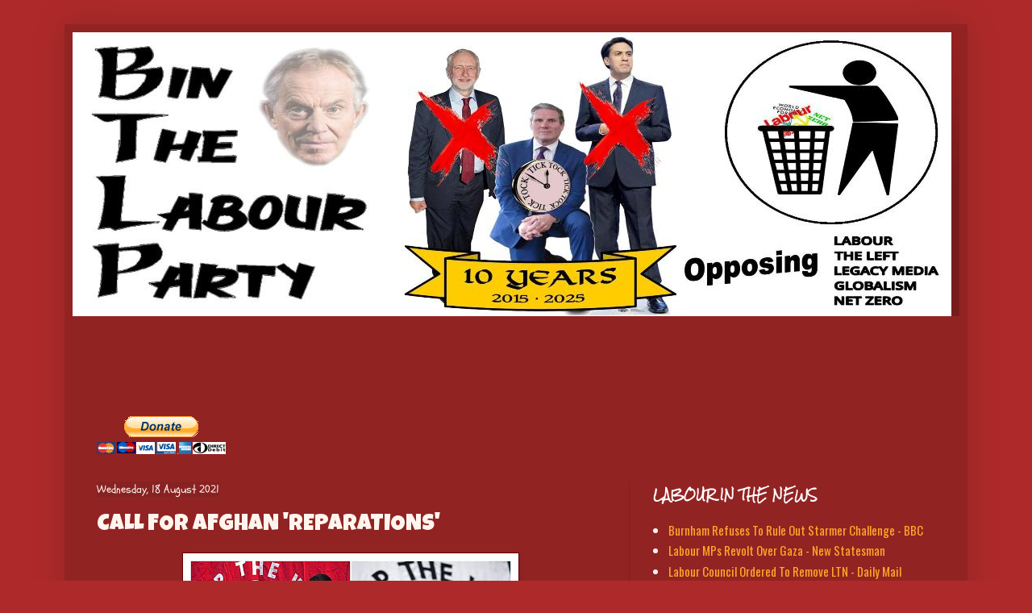

--- FILE ---
content_type: text/html; charset=UTF-8
request_url: https://www.binlabour.com/2021/08/call-for-afghan-reparations.html
body_size: 36777
content:
<!DOCTYPE html>
<html class='v2' dir='ltr' lang='en-GB'>
<head>
<link href='https://www.blogger.com/static/v1/widgets/335934321-css_bundle_v2.css' rel='stylesheet' type='text/css'/>
<meta content='width=1100' name='viewport'/>
<meta content='text/html; charset=UTF-8' http-equiv='Content-Type'/>
<meta content='blogger' name='generator'/>
<link href='https://www.binlabour.com/favicon.ico' rel='icon' type='image/x-icon'/>
<link href='https://www.binlabour.com/2021/08/call-for-afghan-reparations.html' rel='canonical'/>
<link rel="alternate" type="application/atom+xml" title="Bin The Labour Party - Atom" href="https://www.binlabour.com/feeds/posts/default" />
<link rel="alternate" type="application/rss+xml" title="Bin The Labour Party - RSS" href="https://www.binlabour.com/feeds/posts/default?alt=rss" />
<link rel="service.post" type="application/atom+xml" title="Bin The Labour Party - Atom" href="https://www.blogger.com/feeds/6833648598145782932/posts/default" />

<link rel="alternate" type="application/atom+xml" title="Bin The Labour Party - Atom" href="https://www.binlabour.com/feeds/9208822737121537772/comments/default" />
<!--Can't find substitution for tag [blog.ieCssRetrofitLinks]-->
<link href='https://blogger.googleusercontent.com/img/b/R29vZ2xl/AVvXsEg89eqzspnEQYbFt9YKbxQEw1MI-WYkkAOKJn9W5RMMEM1bAQ-8S6hwBsc_h-5m7d-5HWzg9B7PUCuIE_NqusLSNKXm7GTyf9bXqzy8KhkRjBf0qwSfEGSJKPSSx1GpFQmQ7uTawNabrlI/w400-h224/StopTheWar.jpg' rel='image_src'/>
<meta content='https://www.binlabour.com/2021/08/call-for-afghan-reparations.html' property='og:url'/>
<meta content='CALL FOR AFGHAN &#39;REPARATIONS&#39;' property='og:title'/>
<meta content='Opposed to Labour, the left, legacy media, globalism and net zero' property='og:description'/>
<meta content='https://blogger.googleusercontent.com/img/b/R29vZ2xl/AVvXsEg89eqzspnEQYbFt9YKbxQEw1MI-WYkkAOKJn9W5RMMEM1bAQ-8S6hwBsc_h-5m7d-5HWzg9B7PUCuIE_NqusLSNKXm7GTyf9bXqzy8KhkRjBf0qwSfEGSJKPSSx1GpFQmQ7uTawNabrlI/w1200-h630-p-k-no-nu/StopTheWar.jpg' property='og:image'/>
<title>Bin The Labour Party: CALL FOR AFGHAN 'REPARATIONS'</title>
<style type='text/css'>@font-face{font-family:'Allerta';font-style:normal;font-weight:400;font-display:swap;src:url(//fonts.gstatic.com/s/allerta/v19/TwMO-IAHRlkbx940YnYXSCiN9uc.woff2)format('woff2');unicode-range:U+0000-00FF,U+0131,U+0152-0153,U+02BB-02BC,U+02C6,U+02DA,U+02DC,U+0304,U+0308,U+0329,U+2000-206F,U+20AC,U+2122,U+2191,U+2193,U+2212,U+2215,U+FEFF,U+FFFD;}@font-face{font-family:'Luckiest Guy';font-style:normal;font-weight:400;font-display:swap;src:url(//fonts.gstatic.com/s/luckiestguy/v25/_gP_1RrxsjcxVyin9l9n_j2hQ952ijl7aSqP.woff2)format('woff2');unicode-range:U+0100-02BA,U+02BD-02C5,U+02C7-02CC,U+02CE-02D7,U+02DD-02FF,U+0304,U+0308,U+0329,U+1D00-1DBF,U+1E00-1E9F,U+1EF2-1EFF,U+2020,U+20A0-20AB,U+20AD-20C0,U+2113,U+2C60-2C7F,U+A720-A7FF;}@font-face{font-family:'Luckiest Guy';font-style:normal;font-weight:400;font-display:swap;src:url(//fonts.gstatic.com/s/luckiestguy/v25/_gP_1RrxsjcxVyin9l9n_j2hTd52ijl7aQ.woff2)format('woff2');unicode-range:U+0000-00FF,U+0131,U+0152-0153,U+02BB-02BC,U+02C6,U+02DA,U+02DC,U+0304,U+0308,U+0329,U+2000-206F,U+20AC,U+2122,U+2191,U+2193,U+2212,U+2215,U+FEFF,U+FFFD;}@font-face{font-family:'Oswald';font-style:normal;font-weight:400;font-display:swap;src:url(//fonts.gstatic.com/s/oswald/v57/TK3_WkUHHAIjg75cFRf3bXL8LICs1_FvsUtiZSSUhiCXABTV.woff2)format('woff2');unicode-range:U+0460-052F,U+1C80-1C8A,U+20B4,U+2DE0-2DFF,U+A640-A69F,U+FE2E-FE2F;}@font-face{font-family:'Oswald';font-style:normal;font-weight:400;font-display:swap;src:url(//fonts.gstatic.com/s/oswald/v57/TK3_WkUHHAIjg75cFRf3bXL8LICs1_FvsUJiZSSUhiCXABTV.woff2)format('woff2');unicode-range:U+0301,U+0400-045F,U+0490-0491,U+04B0-04B1,U+2116;}@font-face{font-family:'Oswald';font-style:normal;font-weight:400;font-display:swap;src:url(//fonts.gstatic.com/s/oswald/v57/TK3_WkUHHAIjg75cFRf3bXL8LICs1_FvsUliZSSUhiCXABTV.woff2)format('woff2');unicode-range:U+0102-0103,U+0110-0111,U+0128-0129,U+0168-0169,U+01A0-01A1,U+01AF-01B0,U+0300-0301,U+0303-0304,U+0308-0309,U+0323,U+0329,U+1EA0-1EF9,U+20AB;}@font-face{font-family:'Oswald';font-style:normal;font-weight:400;font-display:swap;src:url(//fonts.gstatic.com/s/oswald/v57/TK3_WkUHHAIjg75cFRf3bXL8LICs1_FvsUhiZSSUhiCXABTV.woff2)format('woff2');unicode-range:U+0100-02BA,U+02BD-02C5,U+02C7-02CC,U+02CE-02D7,U+02DD-02FF,U+0304,U+0308,U+0329,U+1D00-1DBF,U+1E00-1E9F,U+1EF2-1EFF,U+2020,U+20A0-20AB,U+20AD-20C0,U+2113,U+2C60-2C7F,U+A720-A7FF;}@font-face{font-family:'Oswald';font-style:normal;font-weight:400;font-display:swap;src:url(//fonts.gstatic.com/s/oswald/v57/TK3_WkUHHAIjg75cFRf3bXL8LICs1_FvsUZiZSSUhiCXAA.woff2)format('woff2');unicode-range:U+0000-00FF,U+0131,U+0152-0153,U+02BB-02BC,U+02C6,U+02DA,U+02DC,U+0304,U+0308,U+0329,U+2000-206F,U+20AC,U+2122,U+2191,U+2193,U+2212,U+2215,U+FEFF,U+FFFD;}@font-face{font-family:'Rock Salt';font-style:normal;font-weight:400;font-display:swap;src:url(//fonts.gstatic.com/s/rocksalt/v24/MwQ0bhv11fWD6QsAVOZrt0M6p7NGrQ.woff2)format('woff2');unicode-range:U+0000-00FF,U+0131,U+0152-0153,U+02BB-02BC,U+02C6,U+02DA,U+02DC,U+0304,U+0308,U+0329,U+2000-206F,U+20AC,U+2122,U+2191,U+2193,U+2212,U+2215,U+FEFF,U+FFFD;}@font-face{font-family:'Schoolbell';font-style:normal;font-weight:400;font-display:swap;src:url(//fonts.gstatic.com/s/schoolbell/v18/92zQtBZWOrcgoe-fgnJIZxUa60ZpbiU.woff2)format('woff2');unicode-range:U+0000-00FF,U+0131,U+0152-0153,U+02BB-02BC,U+02C6,U+02DA,U+02DC,U+0304,U+0308,U+0329,U+2000-206F,U+20AC,U+2122,U+2191,U+2193,U+2212,U+2215,U+FEFF,U+FFFD;}</style>
<style id='page-skin-1' type='text/css'><!--
/*
-----------------------------------------------
Blogger Template Style
Name:     Simple
Designer: Blogger
URL:      www.blogger.com
----------------------------------------------- */
/* Variable definitions
====================
<Variable name="keycolor" description="Main Color" type="color" default="#66bbdd"/>
<Group description="Page Text" selector="body">
<Variable name="body.font" description="Font" type="font"
default="normal normal 12px Arial, Tahoma, Helvetica, FreeSans, sans-serif"/>
<Variable name="body.text.color" description="Text Color" type="color" default="#222222"/>
</Group>
<Group description="Backgrounds" selector=".body-fauxcolumns-outer">
<Variable name="body.background.color" description="Outer Background" type="color" default="#66bbdd"/>
<Variable name="content.background.color" description="Main Background" type="color" default="#ffffff"/>
<Variable name="header.background.color" description="Header Background" type="color" default="transparent"/>
</Group>
<Group description="Links" selector=".main-outer">
<Variable name="link.color" description="Link Color" type="color" default="#2288bb"/>
<Variable name="link.visited.color" description="Visited Color" type="color" default="#888888"/>
<Variable name="link.hover.color" description="Hover Color" type="color" default="#33aaff"/>
</Group>
<Group description="Blog Title" selector=".header h1">
<Variable name="header.font" description="Font" type="font"
default="normal normal 60px Arial, Tahoma, Helvetica, FreeSans, sans-serif"/>
<Variable name="header.text.color" description="Title Color" type="color" default="#3399bb" />
</Group>
<Group description="Blog Description" selector=".header .description">
<Variable name="description.text.color" description="Description Color" type="color"
default="#777777" />
</Group>
<Group description="Tabs Text" selector=".tabs-inner .widget li a">
<Variable name="tabs.font" description="Font" type="font"
default="normal normal 14px Arial, Tahoma, Helvetica, FreeSans, sans-serif"/>
<Variable name="tabs.text.color" description="Text Color" type="color" default="#999999"/>
<Variable name="tabs.selected.text.color" description="Selected Color" type="color" default="#000000"/>
</Group>
<Group description="Tabs Background" selector=".tabs-outer .PageList">
<Variable name="tabs.background.color" description="Background Color" type="color" default="#f5f5f5"/>
<Variable name="tabs.selected.background.color" description="Selected Color" type="color" default="#eeeeee"/>
</Group>
<Group description="Post Title" selector="h3.post-title, .comments h4">
<Variable name="post.title.font" description="Font" type="font"
default="normal normal 22px Arial, Tahoma, Helvetica, FreeSans, sans-serif"/>
</Group>
<Group description="Date Header" selector=".date-header">
<Variable name="date.header.color" description="Text Color" type="color"
default="#fff5ee"/>
<Variable name="date.header.background.color" description="Background Color" type="color"
default="transparent"/>
<Variable name="date.header.font" description="Text Font" type="font"
default="normal bold 11px Arial, Tahoma, Helvetica, FreeSans, sans-serif"/>
<Variable name="date.header.padding" description="Date Header Padding" type="string" default="inherit"/>
<Variable name="date.header.letterspacing" description="Date Header Letter Spacing" type="string" default="inherit"/>
<Variable name="date.header.margin" description="Date Header Margin" type="string" default="inherit"/>
</Group>
<Group description="Post Footer" selector=".post-footer">
<Variable name="post.footer.text.color" description="Text Color" type="color" default="#666666"/>
<Variable name="post.footer.background.color" description="Background Color" type="color"
default="#f9f9f9"/>
<Variable name="post.footer.border.color" description="Shadow Color" type="color" default="#eeeeee"/>
</Group>
<Group description="Gadgets" selector="h2">
<Variable name="widget.title.font" description="Title Font" type="font"
default="normal bold 11px Arial, Tahoma, Helvetica, FreeSans, sans-serif"/>
<Variable name="widget.title.text.color" description="Title Color" type="color" default="#000000"/>
<Variable name="widget.alternate.text.color" description="Alternate Color" type="color" default="#999999"/>
</Group>
<Group description="Images" selector=".main-inner">
<Variable name="image.background.color" description="Background Color" type="color" default="#ffffff"/>
<Variable name="image.border.color" description="Border Color" type="color" default="#eeeeee"/>
<Variable name="image.text.color" description="Caption Text Color" type="color" default="#fff5ee"/>
</Group>
<Group description="Accents" selector=".content-inner">
<Variable name="body.rule.color" description="Separator Line Color" type="color" default="#eeeeee"/>
<Variable name="tabs.border.color" description="Tabs Border Color" type="color" default="#772222"/>
</Group>
<Variable name="body.background" description="Body Background" type="background"
color="#ae2a2a" default="$(color) none repeat scroll top left"/>
<Variable name="body.background.override" description="Body Background Override" type="string" default=""/>
<Variable name="body.background.gradient.cap" description="Body Gradient Cap" type="url"
default="url(https://resources.blogblog.com/blogblog/data/1kt/simple/gradients_light.png)"/>
<Variable name="body.background.gradient.tile" description="Body Gradient Tile" type="url"
default="url(https://resources.blogblog.com/blogblog/data/1kt/simple/body_gradient_tile_light.png)"/>
<Variable name="content.background.color.selector" description="Content Background Color Selector" type="string" default=".content-inner"/>
<Variable name="content.padding" description="Content Padding" type="length" default="10px" min="0" max="100px"/>
<Variable name="content.padding.horizontal" description="Content Horizontal Padding" type="length" default="10px" min="0" max="100px"/>
<Variable name="content.shadow.spread" description="Content Shadow Spread" type="length" default="40px" min="0" max="100px"/>
<Variable name="content.shadow.spread.webkit" description="Content Shadow Spread (WebKit)" type="length" default="5px" min="0" max="100px"/>
<Variable name="content.shadow.spread.ie" description="Content Shadow Spread (IE)" type="length" default="10px" min="0" max="100px"/>
<Variable name="main.border.width" description="Main Border Width" type="length" default="0" min="0" max="10px"/>
<Variable name="header.background.gradient" description="Header Gradient" type="url" default="none"/>
<Variable name="header.shadow.offset.left" description="Header Shadow Offset Left" type="length" default="-1px" min="-50px" max="50px"/>
<Variable name="header.shadow.offset.top" description="Header Shadow Offset Top" type="length" default="-1px" min="-50px" max="50px"/>
<Variable name="header.shadow.spread" description="Header Shadow Spread" type="length" default="1px" min="0" max="100px"/>
<Variable name="header.padding" description="Header Padding" type="length" default="30px" min="0" max="100px"/>
<Variable name="header.border.size" description="Header Border Size" type="length" default="1px" min="0" max="10px"/>
<Variable name="header.bottom.border.size" description="Header Bottom Border Size" type="length" default="0" min="0" max="10px"/>
<Variable name="header.border.horizontalsize" description="Header Horizontal Border Size" type="length" default="0" min="0" max="10px"/>
<Variable name="description.text.size" description="Description Text Size" type="string" default="140%"/>
<Variable name="tabs.margin.top" description="Tabs Margin Top" type="length" default="0" min="0" max="100px"/>
<Variable name="tabs.margin.side" description="Tabs Side Margin" type="length" default="30px" min="0" max="100px"/>
<Variable name="tabs.background.gradient" description="Tabs Background Gradient" type="url"
default="url(https://resources.blogblog.com/blogblog/data/1kt/simple/gradients_light.png)"/>
<Variable name="tabs.border.width" description="Tabs Border Width" type="length" default="1px" min="0" max="10px"/>
<Variable name="tabs.bevel.border.width" description="Tabs Bevel Border Width" type="length" default="1px" min="0" max="10px"/>
<Variable name="post.margin.bottom" description="Post Bottom Margin" type="length" default="25px" min="0" max="100px"/>
<Variable name="image.border.small.size" description="Image Border Small Size" type="length" default="2px" min="0" max="10px"/>
<Variable name="image.border.large.size" description="Image Border Large Size" type="length" default="5px" min="0" max="10px"/>
<Variable name="page.width.selector" description="Page Width Selector" type="string" default=".region-inner"/>
<Variable name="page.width" description="Page Width" type="string" default="auto"/>
<Variable name="main.section.margin" description="Main Section Margin" type="length" default="15px" min="0" max="100px"/>
<Variable name="main.padding" description="Main Padding" type="length" default="15px" min="0" max="100px"/>
<Variable name="main.padding.top" description="Main Padding Top" type="length" default="30px" min="0" max="100px"/>
<Variable name="main.padding.bottom" description="Main Padding Bottom" type="length" default="30px" min="0" max="100px"/>
<Variable name="paging.background"
color="#922323"
description="Background of blog paging area" type="background"
default="transparent none no-repeat scroll top center"/>
<Variable name="footer.bevel" description="Bevel border length of footer" type="length" default="0" min="0" max="10px"/>
<Variable name="mobile.background.overlay" description="Mobile Background Overlay" type="string"
default="transparent none repeat scroll top left"/>
<Variable name="mobile.background.size" description="Mobile Background Size" type="string" default="auto"/>
<Variable name="mobile.button.color" description="Mobile Button Color" type="color" default="#ffffff" />
<Variable name="startSide" description="Side where text starts in blog language" type="automatic" default="left"/>
<Variable name="endSide" description="Side where text ends in blog language" type="automatic" default="right"/>
*/
/* Content
----------------------------------------------- */
body {
font: normal normal 15px Oswald;
color: #fff5ee;
background: #ae2a2a none no-repeat scroll center center;
padding: 0 40px 40px 40px;
}
html body .region-inner {
min-width: 0;
max-width: 100%;
width: auto;
}
h2 {
font-size: 22px;
}
a:link {
text-decoration:none;
color: #ffa728;
}
a:visited {
text-decoration:none;
color: #ce9052;
}
a:hover {
text-decoration:underline;
color: #ffffff;
}
.body-fauxcolumn-outer .fauxcolumn-inner {
background: transparent none repeat scroll top left;
_background-image: none;
}
.body-fauxcolumn-outer .cap-top {
position: absolute;
z-index: 1;
height: 400px;
width: 100%;
}
.body-fauxcolumn-outer .cap-top .cap-left {
width: 100%;
background: transparent none repeat-x scroll top left;
_background-image: none;
}
.content-outer {
-moz-box-shadow: 0 0 40px rgba(0, 0, 0, .15);
-webkit-box-shadow: 0 0 5px rgba(0, 0, 0, .15);
-goog-ms-box-shadow: 0 0 10px #333333;
box-shadow: 0 0 40px rgba(0, 0, 0, .15);
margin-bottom: 1px;
}
.content-inner {
padding: 10px 10px;
}
.content-inner {
background-color: #922323;
}
/* Header
----------------------------------------------- */
.header-outer {
background: #962121 url(https://resources.blogblog.com/blogblog/data/1kt/simple/gradients_deep.png) repeat-x scroll 0 -400px;
_background-image: none;
}
.Header h1 {
font: normal normal 60px Allerta;
color: #ffffff;
text-shadow: -1px -1px 1px rgba(0, 0, 0, .2);
}
.Header h1 a {
color: #ffffff;
}
.Header .description {
font-size: 140%;
color: #ffffff;
}
.header-inner .Header .titlewrapper {
padding: 22px 30px;
}
.header-inner .Header .descriptionwrapper {
padding: 0 30px;
}
/* Tabs
----------------------------------------------- */
.tabs-inner .section:first-child {
border-top: 0 solid #772222;
}
.tabs-inner .section:first-child ul {
margin-top: -0;
border-top: 0 solid #772222;
border-left: 0 solid #772222;
border-right: 0 solid #772222;
}
.tabs-inner .widget ul {
background: #662222 none repeat-x scroll 0 -800px;
_background-image: none;
border-bottom: 1px solid #772222;
margin-top: 1px;
margin-left: -30px;
margin-right: -30px;
}
.tabs-inner .widget li a {
display: inline-block;
padding: .6em 1em;
font: normal normal 14px Luckiest Guy;
color: #ffffcc;
border-left: 1px solid #922323;
border-right: 0 solid #772222;
}
.tabs-inner .widget li:first-child a {
border-left: none;
}
.tabs-inner .widget li.selected a, .tabs-inner .widget li a:hover {
color: #ff9600;
background-color: #552222;
text-decoration: none;
}
/* Columns
----------------------------------------------- */
.main-outer {
border-top: 0 solid #772222;
}
.fauxcolumn-left-outer .fauxcolumn-inner {
border-right: 1px solid #772222;
}
.fauxcolumn-right-outer .fauxcolumn-inner {
border-left: 1px solid #772222;
}
/* Headings
----------------------------------------------- */
div.widget > h2,
div.widget h2.title {
margin: 0 0 1em 0;
font: normal bold 14px Rock Salt;
color: #ffffff;
}
/* Widgets
----------------------------------------------- */
.widget .zippy {
color: #ff9600;
text-shadow: 2px 2px 1px rgba(0, 0, 0, .1);
}
.widget .popular-posts ul {
list-style: none;
}
/* Posts
----------------------------------------------- */
h2.date-header {
font: normal normal 14px Schoolbell;
}
.date-header span {
background-color: #882222;
color: #fff5ee;
padding: inherit;
letter-spacing: inherit;
margin: inherit;
}
.main-inner {
padding-top: 30px;
padding-bottom: 30px;
}
.main-inner .column-center-inner {
padding: 0 15px;
}
.main-inner .column-center-inner .section {
margin: 0 15px;
}
.post {
margin: 0 0 25px 0;
}
h3.post-title, .comments h4 {
font: normal normal 28px Luckiest Guy;
margin: .75em 0 0;
}
.post-body {
font-size: 110%;
line-height: 1.4;
position: relative;
}
.post-body img, .post-body .tr-caption-container, .Profile img, .Image img,
.BlogList .item-thumbnail img {
padding: 4px;
background: #ffffff;
border: 1px solid #660000;
-moz-box-shadow: 1px 1px 5px rgba(0, 0, 0, .1);
-webkit-box-shadow: 1px 1px 5px rgba(0, 0, 0, .1);
box-shadow: 1px 1px 5px rgba(0, 0, 0, .1);
}
.post-body img, .post-body .tr-caption-container {
padding: 8px;
}
.post-body .tr-caption-container {
color: #000000;
}
.post-body .tr-caption-container img {
padding: 0;
background: transparent;
border: none;
-moz-box-shadow: 0 0 0 rgba(0, 0, 0, .1);
-webkit-box-shadow: 0 0 0 rgba(0, 0, 0, .1);
box-shadow: 0 0 0 rgba(0, 0, 0, .1);
}
.post-header {
margin: 0 0 1.5em;
line-height: 1.6;
font-size: 90%;
}
.post-footer {
margin: 20px -2px 0;
padding: 5px 10px;
color: #eeddcc;
background-color: #811c1c;
border-bottom: 1px solid rgba(0, 0, 0, 0);
line-height: 1.6;
font-size: 90%;
}
#comments .comment-author {
padding-top: 1.5em;
border-top: 1px solid #772222;
background-position: 0 1.5em;
}
#comments .comment-author:first-child {
padding-top: 0;
border-top: none;
}
.avatar-image-container {
margin: .2em 0 0;
}
#comments .avatar-image-container img {
border: 1px solid #660000;
}
/* Comments
----------------------------------------------- */
.comments .comments-content .icon.blog-author {
background-repeat: no-repeat;
background-image: url([data-uri]);
}
.comments .comments-content .loadmore a {
border-top: 1px solid #ff9600;
border-bottom: 1px solid #ff9600;
}
.comments .comment-thread.inline-thread {
background-color: #811c1c;
}
.comments .continue {
border-top: 2px solid #ff9600;
}
/* Accents
---------------------------------------------- */
.section-columns td.columns-cell {
border-left: 1px solid #772222;
}
.blog-pager {
background: transparent none no-repeat scroll top center;
}
.blog-pager-older-link, .home-link,
.blog-pager-newer-link {
background-color: #922323;
padding: 5px;
}
.footer-outer {
border-top: 0 dashed #bbbbbb;
}
/* Mobile
----------------------------------------------- */
body.mobile  {
background-size: auto;
}
.mobile .body-fauxcolumn-outer {
background: transparent none repeat scroll top left;
}
.mobile .body-fauxcolumn-outer .cap-top {
background-size: 100% auto;
}
.mobile .content-outer {
-webkit-box-shadow: 0 0 3px rgba(0, 0, 0, .15);
box-shadow: 0 0 3px rgba(0, 0, 0, .15);
}
.mobile .tabs-inner .widget ul {
margin-left: 0;
margin-right: 0;
}
.mobile .post {
margin: 0;
}
.mobile .main-inner .column-center-inner .section {
margin: 0;
}
.mobile .date-header span {
padding: 0.1em 10px;
margin: 0 -10px;
}
.mobile h3.post-title {
margin: 0;
}
.mobile .blog-pager {
background: transparent none no-repeat scroll top center;
}
.mobile .footer-outer {
border-top: none;
}
.mobile .main-inner, .mobile .footer-inner {
background-color: #922323;
}
.mobile-index-contents {
color: #fff5ee;
}
.mobile-link-button {
background-color: #ffa728;
}
.mobile-link-button a:link, .mobile-link-button a:visited {
color: #882222;
}
.mobile .tabs-inner .section:first-child {
border-top: none;
}
.mobile .tabs-inner .PageList .widget-content {
background-color: #552222;
color: #ff9600;
border-top: 1px solid #772222;
border-bottom: 1px solid #772222;
}
.mobile .tabs-inner .PageList .widget-content .pagelist-arrow {
border-left: 1px solid #772222;
}

--></style>
<style id='template-skin-1' type='text/css'><!--
body {
min-width: 1120px;
}
.content-outer, .content-fauxcolumn-outer, .region-inner {
min-width: 1120px;
max-width: 1120px;
_width: 1120px;
}
.main-inner .columns {
padding-left: 0px;
padding-right: 410px;
}
.main-inner .fauxcolumn-center-outer {
left: 0px;
right: 410px;
/* IE6 does not respect left and right together */
_width: expression(this.parentNode.offsetWidth -
parseInt("0px") -
parseInt("410px") + 'px');
}
.main-inner .fauxcolumn-left-outer {
width: 0px;
}
.main-inner .fauxcolumn-right-outer {
width: 410px;
}
.main-inner .column-left-outer {
width: 0px;
right: 100%;
margin-left: -0px;
}
.main-inner .column-right-outer {
width: 410px;
margin-right: -410px;
}
#layout {
min-width: 0;
}
#layout .content-outer {
min-width: 0;
width: 800px;
}
#layout .region-inner {
min-width: 0;
width: auto;
}
body#layout div.add_widget {
padding: 8px;
}
body#layout div.add_widget a {
margin-left: 32px;
}
--></style>
<link href='https://www.blogger.com/dyn-css/authorization.css?targetBlogID=6833648598145782932&amp;zx=bc2cdfd5-4f81-4ac9-b4f1-1b67d9310a48' media='none' onload='if(media!=&#39;all&#39;)media=&#39;all&#39;' rel='stylesheet'/><noscript><link href='https://www.blogger.com/dyn-css/authorization.css?targetBlogID=6833648598145782932&amp;zx=bc2cdfd5-4f81-4ac9-b4f1-1b67d9310a48' rel='stylesheet'/></noscript>
<meta name='google-adsense-platform-account' content='ca-host-pub-1556223355139109'/>
<meta name='google-adsense-platform-domain' content='blogspot.com'/>

<!-- data-ad-client=ca-pub-2498573759686677 -->

</head>
<body class='loading'>
<div class='navbar no-items section' id='navbar' name='Navbar'>
</div>
<div class='body-fauxcolumns'>
<div class='fauxcolumn-outer body-fauxcolumn-outer'>
<div class='cap-top'>
<div class='cap-left'></div>
<div class='cap-right'></div>
</div>
<div class='fauxborder-left'>
<div class='fauxborder-right'></div>
<div class='fauxcolumn-inner'>
</div>
</div>
<div class='cap-bottom'>
<div class='cap-left'></div>
<div class='cap-right'></div>
</div>
</div>
</div>
<div class='content'>
<div class='content-fauxcolumns'>
<div class='fauxcolumn-outer content-fauxcolumn-outer'>
<div class='cap-top'>
<div class='cap-left'></div>
<div class='cap-right'></div>
</div>
<div class='fauxborder-left'>
<div class='fauxborder-right'></div>
<div class='fauxcolumn-inner'>
</div>
</div>
<div class='cap-bottom'>
<div class='cap-left'></div>
<div class='cap-right'></div>
</div>
</div>
</div>
<div class='content-outer'>
<div class='content-cap-top cap-top'>
<div class='cap-left'></div>
<div class='cap-right'></div>
</div>
<div class='fauxborder-left content-fauxborder-left'>
<div class='fauxborder-right content-fauxborder-right'></div>
<div class='content-inner'>
<header>
<div class='header-outer'>
<div class='header-cap-top cap-top'>
<div class='cap-left'></div>
<div class='cap-right'></div>
</div>
<div class='fauxborder-left header-fauxborder-left'>
<div class='fauxborder-right header-fauxborder-right'></div>
<div class='region-inner header-inner'>
<div class='header section' id='header' name='Header'><div class='widget Header' data-version='1' id='Header1'>
<div id='header-inner'>
<a href='https://www.binlabour.com/' style='display: block'>
<img alt='Bin The Labour Party' height='352px; ' id='Header1_headerimg' src='https://blogger.googleusercontent.com/img/a/AVvXsEh0QK3pbnB8vtkGUBhwW50NW-tmymcZt1dcyWvF7eNhikKmAiqA2r9iOX36lWomLFJrr6nzfBBrxwFWcVYmdFkSb81up-ZVDlNxJELwH_Z1SGeOidFRUPPMaQxt6lTHV2o9Io40x97fyh98XnxDPHkhmS55_ft0bnyiI75oVghCBXLmLChe-iv0xRHiykw=s1090' style='display: block' width='1090px; '/>
</a>
</div>
</div></div>
</div>
</div>
<div class='header-cap-bottom cap-bottom'>
<div class='cap-left'></div>
<div class='cap-right'></div>
</div>
</div>
</header>
<div class='tabs-outer'>
<div class='tabs-cap-top cap-top'>
<div class='cap-left'></div>
<div class='cap-right'></div>
</div>
<div class='fauxborder-left tabs-fauxborder-left'>
<div class='fauxborder-right tabs-fauxborder-right'></div>
<div class='region-inner tabs-inner'>
<div class='tabs section' id='crosscol' name='Cross-column'><div class='widget HTML' data-version='1' id='HTML6'>
<div class='widget-content'>
<script async src="https://pagead2.googlesyndication.com/pagead/js/adsbygoogle.js"></script>
<ins class="adsbygoogle"
     style="display:inline-block;width:970px;height:90px"
     data-ad-client="ca-pub-2498573759686677"
     data-ad-slot="9608526396"></ins>
<script>
     (adsbygoogle = window.adsbygoogle || []).push({});
</script>
</div>
<div class='clear'></div>
</div></div>
<div class='tabs section' id='crosscol-overflow' name='Cross-Column 2'><div class='widget HTML' data-version='1' id='HTML4'>
<div class='widget-content'>
<form action="https://www.paypal.com/cgi-bin/webscr" method="post" target="_top">
<input type="hidden" name="cmd" value="_s-xclick" />
<input type="hidden" name="hosted_button_id" value="XE792JGUU3PR6" />
<input type="image" src="https://www.paypalobjects.com/en_US/GB/i/btn/btn_donateCC_LG.gif" border="0" name="submit" title="PayPal - The safer, easier way to pay online!" alt="Donate with PayPal button" />
<img alt="" border="0" src="https://www.paypal.com/en_GB/i/scr/pixel.gif" width="1" height="1" />
</form>
</div>
<div class='clear'></div>
</div></div>
</div>
</div>
<div class='tabs-cap-bottom cap-bottom'>
<div class='cap-left'></div>
<div class='cap-right'></div>
</div>
</div>
<div class='main-outer'>
<div class='main-cap-top cap-top'>
<div class='cap-left'></div>
<div class='cap-right'></div>
</div>
<div class='fauxborder-left main-fauxborder-left'>
<div class='fauxborder-right main-fauxborder-right'></div>
<div class='region-inner main-inner'>
<div class='columns fauxcolumns'>
<div class='fauxcolumn-outer fauxcolumn-center-outer'>
<div class='cap-top'>
<div class='cap-left'></div>
<div class='cap-right'></div>
</div>
<div class='fauxborder-left'>
<div class='fauxborder-right'></div>
<div class='fauxcolumn-inner'>
</div>
</div>
<div class='cap-bottom'>
<div class='cap-left'></div>
<div class='cap-right'></div>
</div>
</div>
<div class='fauxcolumn-outer fauxcolumn-left-outer'>
<div class='cap-top'>
<div class='cap-left'></div>
<div class='cap-right'></div>
</div>
<div class='fauxborder-left'>
<div class='fauxborder-right'></div>
<div class='fauxcolumn-inner'>
</div>
</div>
<div class='cap-bottom'>
<div class='cap-left'></div>
<div class='cap-right'></div>
</div>
</div>
<div class='fauxcolumn-outer fauxcolumn-right-outer'>
<div class='cap-top'>
<div class='cap-left'></div>
<div class='cap-right'></div>
</div>
<div class='fauxborder-left'>
<div class='fauxborder-right'></div>
<div class='fauxcolumn-inner'>
</div>
</div>
<div class='cap-bottom'>
<div class='cap-left'></div>
<div class='cap-right'></div>
</div>
</div>
<!-- corrects IE6 width calculation -->
<div class='columns-inner'>
<div class='column-center-outer'>
<div class='column-center-inner'>
<div class='main section' id='main' name='Main'><div class='widget Blog' data-version='1' id='Blog1'>
<div class='blog-posts hfeed'>

          <div class="date-outer">
        
<h2 class='date-header'><span>Wednesday, 18 August 2021</span></h2>

          <div class="date-posts">
        
<div class='post-outer'>
<div class='post hentry uncustomized-post-template' itemprop='blogPost' itemscope='itemscope' itemtype='http://schema.org/BlogPosting'>
<meta content='https://blogger.googleusercontent.com/img/b/R29vZ2xl/AVvXsEg89eqzspnEQYbFt9YKbxQEw1MI-WYkkAOKJn9W5RMMEM1bAQ-8S6hwBsc_h-5m7d-5HWzg9B7PUCuIE_NqusLSNKXm7GTyf9bXqzy8KhkRjBf0qwSfEGSJKPSSx1GpFQmQ7uTawNabrlI/w400-h224/StopTheWar.jpg' itemprop='image_url'/>
<meta content='6833648598145782932' itemprop='blogId'/>
<meta content='9208822737121537772' itemprop='postId'/>
<a name='9208822737121537772'></a>
<h3 class='post-title entry-title' itemprop='name'>
CALL FOR AFGHAN 'REPARATIONS'
</h3>
<div class='post-header'>
<div class='post-header-line-1'></div>
</div>
<div class='post-body entry-content' id='post-body-9208822737121537772' itemprop='description articleBody'>
<div class="separator" style="clear: both; text-align: center;"><a href="https://blogger.googleusercontent.com/img/b/R29vZ2xl/AVvXsEg89eqzspnEQYbFt9YKbxQEw1MI-WYkkAOKJn9W5RMMEM1bAQ-8S6hwBsc_h-5m7d-5HWzg9B7PUCuIE_NqusLSNKXm7GTyf9bXqzy8KhkRjBf0qwSfEGSJKPSSx1GpFQmQ7uTawNabrlI/s1608/StopTheWar.jpg" style="margin-left: 1em; margin-right: 1em;"><img border="0" data-original-height="901" data-original-width="1608" height="224" src="https://blogger.googleusercontent.com/img/b/R29vZ2xl/AVvXsEg89eqzspnEQYbFt9YKbxQEw1MI-WYkkAOKJn9W5RMMEM1bAQ-8S6hwBsc_h-5m7d-5HWzg9B7PUCuIE_NqusLSNKXm7GTyf9bXqzy8KhkRjBf0qwSfEGSJKPSSx1GpFQmQ7uTawNabrlI/w400-h224/StopTheWar.jpg" width="400" /></a></div><div><br /></div><div>Labour's Socialist Campaign Group has backed a call from the far left Stop the War Coalition for 'reparations' to Afghanistan.&nbsp; A statement from the SCG was signed by 19 of the groups 35 members, plus six Labour peers (see below).</div><div><br /></div><div class="separator" style="clear: both; text-align: center;"><a href="https://blogger.googleusercontent.com/img/b/R29vZ2xl/AVvXsEiqTRwq0tzHv_x5xwOEF4XN6yBEd9nsOddCzIsnwBvTR_Up5tGbJJbHELltGhEIbHz137_myozFr3namF0-FpnBi4mNFGg7EoBvk8XW334hudHpGx_VIADQWM98Gr80jWQRVPEhiuU0YOU/s898/SCGAfghan3.png" style="margin-left: 1em; margin-right: 1em;"><img border="0" data-original-height="898" data-original-width="748" height="320" src="https://blogger.googleusercontent.com/img/b/R29vZ2xl/AVvXsEiqTRwq0tzHv_x5xwOEF4XN6yBEd9nsOddCzIsnwBvTR_Up5tGbJJbHELltGhEIbHz137_myozFr3namF0-FpnBi4mNFGg7EoBvk8XW334hudHpGx_VIADQWM98Gr80jWQRVPEhiuU0YOU/s320/SCGAfghan3.png" width="267" /></a><a href="https://blogger.googleusercontent.com/img/b/R29vZ2xl/AVvXsEhunUIaoE6QF_ec-sABZZnSAUzwQ32lzyPAzeynC4evkdhqKpu75-UJbyjsPJTRorofk1zamg3u683DeJ-csZChlHO1yBROek7ZzcRY2Gy245kB_PP3LeSE3dcXFGXP7m1kg10Uqtb9ffk/s960/SCGAfghan4.png" style="margin-left: 1em; margin-right: 1em;"><img border="0" data-original-height="960" data-original-width="742" height="320" src="https://blogger.googleusercontent.com/img/b/R29vZ2xl/AVvXsEhunUIaoE6QF_ec-sABZZnSAUzwQ32lzyPAzeynC4evkdhqKpu75-UJbyjsPJTRorofk1zamg3u683DeJ-csZChlHO1yBROek7ZzcRY2Gy245kB_PP3LeSE3dcXFGXP7m1kg10Uqtb9ffk/s320/SCGAfghan4.png" width="247" /></a></div><div><br /></div><div>The statement mirrors that published by the Stop the War Coalition on its <a href="https://www.stopwar.org.uk/article/stop-the-war-statement-on-the-situation-in-afghanistan/" target="_blank">website</a> two days earlier.&nbsp; The statement includes the following: <i>"The British government should take a lead in offering a refugee programme and reparations to rebuild Afghanistan, an act which would go a great deal further in advancing the rights of the Afghan people, women in particular, than continued military or economic intervention in the fate of the Afghanistan"</i>.</div><div><br /></div><div>Now that the Taliban is back in power, how on earth do these buffons expect reparations to be used to 'advance the rights of Afghan women'?&nbsp; Furthermore, what reparations did their beloved Soviet Union pay after they left Afghanistan?&nbsp; How about those communist invaders cough up first, as a gesture to the West?</div><div><br /></div><div>The Stop the War Coalition was founded ten days after the September 11 attacks by Lindsey German, a far left activist who was at that time a member of the Socialist Workers Party.&nbsp; Among the early sponsors of the group were Labour MPs Tony Benn, Jeremy Corbyn and George Galloway.&nbsp; Rallies organised by the group have been addressed by many hard left MPs over the years, including Diane Abbott, Richard Burgon, John McDonnell and Caroline Lucas of the Greens.&nbsp; During its twenty-year existence the group has also been backed by the SNP and Plaid Cymru, as well as the Communist Party of Britain.</div><div><br /></div><div>On its website the group boasts how it was "one of the main organisers of the massive protests against Donald Trump".&nbsp; Funny that, considering that during his presidency Trump did not embark on a single foreign conflict.&nbsp; Further proof that Stop the War is just another front for communist agitators, for whom revolutionary uprisings are much higher on their agenda than 'peace'.</div>
<div style='clear: both;'></div>
</div>
<div class='post-footer'>
<div class='post-footer-line post-footer-line-1'>
<span class='post-author vcard'>
</span>
<span class='post-timestamp'>
at
<meta content='https://www.binlabour.com/2021/08/call-for-afghan-reparations.html' itemprop='url'/>
<a class='timestamp-link' href='https://www.binlabour.com/2021/08/call-for-afghan-reparations.html' rel='bookmark' title='permanent link'><abbr class='published' itemprop='datePublished' title='2021-08-18T16:14:00+01:00'>August 18, 2021</abbr></a>
</span>
<span class='post-comment-link'>
</span>
<span class='post-icons'>
<span class='item-control blog-admin pid-1467813834'>
<a href='https://www.blogger.com/post-edit.g?blogID=6833648598145782932&postID=9208822737121537772&from=pencil' title='Edit Post'>
<img alt='' class='icon-action' height='18' src='https://resources.blogblog.com/img/icon18_edit_allbkg.gif' width='18'/>
</a>
</span>
</span>
<div class='post-share-buttons goog-inline-block'>
<a class='goog-inline-block share-button sb-email' href='https://www.blogger.com/share-post.g?blogID=6833648598145782932&postID=9208822737121537772&target=email' target='_blank' title='Email This'><span class='share-button-link-text'>Email This</span></a><a class='goog-inline-block share-button sb-blog' href='https://www.blogger.com/share-post.g?blogID=6833648598145782932&postID=9208822737121537772&target=blog' onclick='window.open(this.href, "_blank", "height=270,width=475"); return false;' target='_blank' title='BlogThis!'><span class='share-button-link-text'>BlogThis!</span></a><a class='goog-inline-block share-button sb-twitter' href='https://www.blogger.com/share-post.g?blogID=6833648598145782932&postID=9208822737121537772&target=twitter' target='_blank' title='Share to X'><span class='share-button-link-text'>Share to X</span></a><a class='goog-inline-block share-button sb-facebook' href='https://www.blogger.com/share-post.g?blogID=6833648598145782932&postID=9208822737121537772&target=facebook' onclick='window.open(this.href, "_blank", "height=430,width=640"); return false;' target='_blank' title='Share to Facebook'><span class='share-button-link-text'>Share to Facebook</span></a><a class='goog-inline-block share-button sb-pinterest' href='https://www.blogger.com/share-post.g?blogID=6833648598145782932&postID=9208822737121537772&target=pinterest' target='_blank' title='Share to Pinterest'><span class='share-button-link-text'>Share to Pinterest</span></a>
</div>
</div>
<div class='post-footer-line post-footer-line-2'>
<span class='post-labels'>
Labels:
<a href='https://www.binlabour.com/search/label/Afghanistan' rel='tag'>Afghanistan</a>,
<a href='https://www.binlabour.com/search/label/Caroline%20Lucas' rel='tag'>Caroline Lucas</a>,
<a href='https://www.binlabour.com/search/label/Diane%20Abbott' rel='tag'>Diane Abbott</a>,
<a href='https://www.binlabour.com/search/label/Donald%20Trump' rel='tag'>Donald Trump</a>,
<a href='https://www.binlabour.com/search/label/George%20Galloway' rel='tag'>George Galloway</a>,
<a href='https://www.binlabour.com/search/label/Jeremy%20Corbyn' rel='tag'>Jeremy Corbyn</a>,
<a href='https://www.binlabour.com/search/label/John%20McDonnell' rel='tag'>John McDonnell</a>,
<a href='https://www.binlabour.com/search/label/Plaid%20Cymru' rel='tag'>Plaid Cymru</a>,
<a href='https://www.binlabour.com/search/label/Richard%20Burgon' rel='tag'>Richard Burgon</a>,
<a href='https://www.binlabour.com/search/label/SNP' rel='tag'>SNP</a>,
<a href='https://www.binlabour.com/search/label/Socialist%20Campaign%20Group' rel='tag'>Socialist Campaign Group</a>,
<a href='https://www.binlabour.com/search/label/Stop%20the%20War%20Coalition' rel='tag'>Stop the War Coalition</a>,
<a href='https://www.binlabour.com/search/label/SWP' rel='tag'>SWP</a>,
<a href='https://www.binlabour.com/search/label/Tony%20Benn' rel='tag'>Tony Benn</a>
</span>
</div>
<div class='post-footer-line post-footer-line-3'>
<span class='post-location'>
</span>
</div>
</div>
</div>
<div class='comments' id='comments'>
<a name='comments'></a>
</div>
</div>

        </div></div>
      
</div>
<div class='blog-pager' id='blog-pager'>
<span id='blog-pager-newer-link'>
<a class='blog-pager-newer-link' href='https://www.binlabour.com/2021/08/taliban-not-islamic-says-creasy.html' id='Blog1_blog-pager-newer-link' title='Newer Post'>Newer Post</a>
</span>
<span id='blog-pager-older-link'>
<a class='blog-pager-older-link' href='https://www.binlabour.com/2021/08/missing-32k-blm-funds.html' id='Blog1_blog-pager-older-link' title='Older Post'>Older Post</a>
</span>
<a class='home-link' href='https://www.binlabour.com/'>Home</a>
</div>
<div class='clear'></div>
<div class='post-feeds'>
</div>
</div></div>
</div>
</div>
<div class='column-left-outer'>
<div class='column-left-inner'>
<aside>
</aside>
</div>
</div>
<div class='column-right-outer'>
<div class='column-right-inner'>
<aside>
<div class='sidebar section' id='sidebar-right-1'><div class='widget LinkList' data-version='1' id='LinkList1'>
<h2>LABOUR  IN THE NEWS</h2>
<div class='widget-content'>
<ul>
<li><a href='https://www.bbc.co.uk/news/articles/cj9797pvmk7o'>Burnham Refuses To Rule Out Starmer Challenge - BBC</a></li>
<li><a href='https://www.newstatesman.com/politics/labour/2025/06/labour-mps-are-revolting-on-gaza'>Labour MPs Revolt Over Gaza - New Statesman</a></li>
<li><a href='https://www.dailymail.co.uk/news/article-14780727/LTNs-Labour-council-High-Court.html'>Labour Council Ordered To Remove LTN - Daily Mail</a></li>
<li><a href='https://www.gbnews.com/politics/labour-mp-burqa-concern-ban-reform-probe'>No Burqa Ban Says Labour MP - GB News</a></li>
<li><a href='https://www.politicshome.com/news/article/jeremy-corbyn-stokes-divisions-gaza-vote'>Corbyn Seeks To Exploit Labour Gaza Division - Politics Home</a></li>
<li><a href='https://www.thetimes.com/uk/politics/article/labour-axes-5000-a-ticket-reeves-fundraiser-after-low-demand-52mjw9mzh'>Reeves Fundraiser Axed Over Low Demand - Times</a></li>
<li><a href='https://www.bbc.co.uk/news/articles/cp3nlv5de2yo'>Fourth Suspect Bailed Over PM Arson Attacks - BBC</a></li>
<li><a href='https://inews.co.uk/inews-lifestyle/money/how-labours-plans-pension-18k-retirement-3727805'>Labour's Pension Raid Could Cost You &#163;18k - iNews</a></li>
<li><a href='https://www.independent.co.uk/news/uk/politics/reeves-starmer-spending-review-tax-rises-labour-b2763351.html'>Cabinet 'At War' Over Reeves Spending Review - Independent</a></li>
<li><a href='https://inews.co.uk/news/politics/labour-mps-red-wall-collapse-small-boats-3728924'>Labour Fear Red Wall Collapse Over Small Boats - iNews</a></li>
<li><a href='https://inews.co.uk/news/politics/labour-mps-red-wall-collapse-small-boats-3728924'>Cooper Reveals Digital ID Plan - GB News</a></li>
<li><a href='https://www.bbc.com/news/articles/c071jr159p0o'>Why Labour Is Strengthening China Ties - BBC</a></li>
<li><a href='https://www.gbnews.com/politics/grooming-gangs-jess-phillips-apology-labour-promise'>Phillips Forced Into Grooming Gangs Apology - GB News</a></li>
<li><a href='https://www.theguardian.com/environment/2025/jun/03/ten-jewels-of-english-nature-at-risk-from-development-and-labours-planning-bill'>English Nature At Risk From Planning Bill - Guardian</a></li>
<li><a href='https://www.dailyrecord.co.uk/news/politics/winter-fuel-payments-restored-millions-35334291'>Labour U-Turn On Winter Fuel Payments - Daily Record</a></li>
<li><a href='https://www.dailymail.co.uk/news/article-14773997/Keir-Starmer-dishonest-Labour-small-boats-PM.html'>Starmer 'Deeply Dishonest' On Small Boats - Daily Mail</a></li>
<li><a href='https://www.doncasterfreepress.co.uk/news/politics/labour-isnt-labour-anymore-ex-doncaster-councillor-backs-call-for-new-working-class-party-5157806'>Labour 'Not Labour Anymore' - Doncaster Free Press</a></li>
</ul>
<div class='clear'></div>
</div>
</div>
<div class='widget Image' data-version='1' id='Image10'>
<h2>BUY MERCH</h2>
<div class='widget-content'>
<a href='https://www.ebay.co.uk/itm/184752017979'>
<img alt='BUY MERCH' height='280' id='Image10_img' src='https://blogger.googleusercontent.com/img/b/R29vZ2xl/AVvXsEj4WdV20qjYkyh9JeWiHaia-T4G9XedHi6Qln3cWtulNqtWHWDpNmdOljYuuMwGyMEok94En5DO-t5Jb6uftgytmgbQKgWULlgJbGj-Lh-io8M5-lXRzZD66-TMXjvthj8FTj9OlyQw46Q/s402/P1130780.jpg' width='402'/>
</a>
<br/>
</div>
<div class='clear'></div>
</div>
</div>
<table border='0' cellpadding='0' cellspacing='0' class='section-columns columns-2'>
<tbody>
<tr>
<td class='first columns-cell'>
<div class='sidebar section' id='sidebar-right-2-1'><div class='widget Image' data-version='1' id='Image7'>
<h2>BUY  A  MAGNET</h2>
<div class='widget-content'>
<a href='https://www.ebay.co.uk/itm/183788104289'>
<img alt='BUY  A  MAGNET' height='100' id='Image7_img' src='https://blogger.googleusercontent.com/img/b/R29vZ2xl/AVvXsEibmxEyAaSR0aXWQyj4eL0JoIK9mL2pDPTnJb7eCocrrQZpez22U_WHhMQoueScXvQlgB41AWy8M-cRtGpDp4g07iXvkBJ_D5ULEkRgsr7p1WO-Yklt9hGeQSdOWn8KlG5eaytDVv4oLLk/s160/BTLP.jpg' width='160'/>
</a>
<br/>
</div>
<div class='clear'></div>
</div><div class='widget Image' data-version='1' id='Image8'>
<div class='widget-content'>
<a href='https://www.ebay.co.uk/itm/183795029663'>
<img alt='' height='104' id='Image8_img' src='https://blogger.googleusercontent.com/img/b/R29vZ2xl/AVvXsEirdSbXF8skW3T62oIEesRyDIw4eGJbSueLU2XNDTY9VFLQgzTRvcJgF7_kW1qwlqycp02mY-znZNxBpAvybGFsRsuPa3nyaSXqMV6key1jbONZRdcBAfwWfmt_sOtwxviGGDjHdqbINaE/s160/BTLPCOSG.jpg' width='160'/>
</a>
<br/>
</div>
<div class='clear'></div>
</div><div class='widget Image' data-version='1' id='Image20'>
<div class='widget-content'>
<a href='https://www.ebay.co.uk/itm/184562546958'>
<img alt='' height='295' id='Image20_img' src='https://blogger.googleusercontent.com/img/b/R29vZ2xl/AVvXsEi_io_0-dIErXW5HodmpqW4t-2KBQZ3RE-ppgAtiSoqQDwCxzrjo0AvR21Bx5lImpHrqFpIcFFa5FL4DKJNW-k6RGGeFhey4cG4WKVZs4QHgGxKx-LQMkeVqryUs-UQCX_kf-2rG6yK9rU/s295/CaptainHindsight.jpg' width='197'/>
</a>
<br/>
</div>
<div class='clear'></div>
</div><div class='widget Image' data-version='1' id='Image15'>
<div class='widget-content'>
<a href='https://www.ebay.co.uk/itm/183765762699'>
<img alt='' height='102' id='Image15_img' src='https://blogger.googleusercontent.com/img/b/R29vZ2xl/AVvXsEiQ8_Ul3KOQg8eBL18rVWXBTvR1axoROLJqmLWXJVtyrOFgtlqOYSDoYDKRuAqvs2maIi0yNTq3AfCQSwiWK8oGJ27vSFCueyVLG5Vn8JO9eSrUnlIxLM4enxeTaHBlhrwpL8jxIMwMCr0/s1600/Churchill.jpg' width='160'/>
</a>
<br/>
</div>
<div class='clear'></div>
</div><div class='widget Image' data-version='1' id='Image6'>
<div class='widget-content'>
<a href='https://www.ebay.co.uk/itm/184326335882'>
<img alt='' height='124' id='Image6_img' src='https://blogger.googleusercontent.com/img/b/R29vZ2xl/AVvXsEjnK9ADrjQKnyRHCeiNsmbxWAKWb9fE2-KNi9SCsKjRAWukunZEbJxk7W0f5RzGoIpKVRxnsDWbpxKIlg6Yhwt_U0RfuFcn6UCysMy362nvAxn9KWoAa5zbDhEJLPLXZoQxYPzXa_M_EuQ/s1600/AllLivesMatter.jpg' width='197'/>
</a>
<br/>
</div>
<div class='clear'></div>
</div><div class='widget Image' data-version='1' id='Image12'>
<div class='widget-content'>
<a href='https://www.ebay.co.uk/itm/183759055180'>
<img alt='' height='102' id='Image12_img' src='https://blogger.googleusercontent.com/img/b/R29vZ2xl/AVvXsEgY4oBbGCJ-dLS_LxDgzZter_Z68MQRux2AZJeOYR6FwHOTkPkXKVu1R6brLUYse7HMXICP9zAGxDGeBL3uArg7EoS7gPMA2rLSNiSHk7cLN9x3w44ntXeHJbF1lMRFAcWhkwJcs1mEbYI/s160/CheNO1.jpg' width='160'/>
</a>
<br/>
</div>
<div class='clear'></div>
</div><div class='widget Image' data-version='1' id='Image16'>
<div class='widget-content'>
<a href='https://www.ebay.co.uk/itm/183795026241'>
<img alt='' height='101' id='Image16_img' src='https://blogger.googleusercontent.com/img/b/R29vZ2xl/AVvXsEgEQQxwLwey6sP88YRIBTUK19LWvUo6u_FaRj8ozf-lvakCB68rq7lsJgbFtx-Msm8m3F9Lo7G1SPUMrQ_GtLANv2SWs4KJpADxRQ7uKxFK6CizICjOZ4eF8qwlsW0dcdhui8AOrFzvNvY/s1600/MarkTwain.jpg' width='160'/>
</a>
<br/>
</div>
<div class='clear'></div>
</div><div class='widget Image' data-version='1' id='Image14'>
<div class='widget-content'>
<a href='https://www.ebay.co.uk/itm/183768238842'>
<img alt='' height='101' id='Image14_img' src='https://blogger.googleusercontent.com/img/b/R29vZ2xl/AVvXsEiYv2Vj_MeHWfVfNLquVOh8II2UL8hPveGh8owubudyPa7UPYhTnsxp8v5TPZmwWxmT3IFtIo1Jb293K3ub9vcFQFA03kgyKhdCXzxglaullAPcKLtb75x1xL86S0J48WvjuZqAA1mcqZ8/s160/fakenewsbbc2.jpg' width='160'/>
</a>
<br/>
</div>
<div class='clear'></div>
</div><div class='widget Image' data-version='1' id='Image2'>
<div class='widget-content'>
<a href='https://www.ebay.co.uk/itm/184154471219'>
<img alt='' height='127' id='Image2_img' src='https://blogger.googleusercontent.com/img/b/R29vZ2xl/AVvXsEgdzQ1BmcdRtcnusGvsOl2qCwCqDVgnidhLtB1rF3j75aCgm6zH-GJIJhXSrrlDUslb2-ATdKkJPUSJFPY6MYTtsK0a-cDvt-k5SbV4LMIRwennATcZtSkvKD7WI1UvQS_r96uFpMp5cho/s197/BrexitDay.jpg' width='197'/>
</a>
<br/>
</div>
<div class='clear'></div>
</div><div class='widget Image' data-version='1' id='Image13'>
<div class='widget-content'>
<a href='https://www.ebay.co.uk/itm/184340364372'>
<img alt='' height='122' id='Image13_img' src='https://blogger.googleusercontent.com/img/b/R29vZ2xl/AVvXsEjlBM9gNroJ9qz7Z3muzKV7TrvEycckylkZ5-bZL1gzxEaYgR3Fe1oGW7GLKAIlzYIO1VxVHC6FiuFy5TSCItISWlP81kLYAmPxZXar5z5s2dUCjZKSfxlhrLtRk8OQ9MrGtRsvDrgHZA8/s197/MainstreamMedia.jpg' width='197'/>
</a>
<br/>
</div>
<div class='clear'></div>
</div><div class='widget Image' data-version='1' id='Image11'>
<div class='widget-content'>
<a href='https://www.ebay.co.uk/itm/183759052901'>
<img alt='' height='197' id='Image11_img' src='https://blogger.googleusercontent.com/img/b/R29vZ2xl/AVvXsEiouycU9ISH7quzrARt3XVQsKpdN20kZ7X42UghsNfzwFSA3qL_-TXecwILEAUqYe9yfIbwyvi_fRKLt1UhX-vqNKrfmakrzbHi2IUEQANixTjId3Wvs_PZ16hyphenhyphenPLA0k0JDQ9jlxebN8Ks/s197/labour90.jpg' width='131'/>
</a>
<br/>
</div>
<div class='clear'></div>
</div><div class='widget Image' data-version='1' id='Image9'>
<div class='widget-content'>
<a href='https://www.ebay.co.uk/itm/183759046049'>
<img alt='' height='197' id='Image9_img' src='https://blogger.googleusercontent.com/img/b/R29vZ2xl/AVvXsEi_Iga2D4ZVMliA56vB89V35H6TSt8F8DioOTS0MabU-US_VPt1sLd4IfNGL9Qb4YNx4XO6mknRaYwAGSuUkzeg8MQ4sS9MYV63dIOVc08OyVBeTnsT59bZhnWJ5HWswv_YZsAfIYXavdg/s197/labour89.jpg' width='131'/>
</a>
<br/>
</div>
<div class='clear'></div>
</div><div class='widget Image' data-version='1' id='Image4'>
<div class='widget-content'>
<a href='https://www.ebay.co.uk/itm/184091430844'>
<img alt='' height='197' id='Image4_img' src='https://blogger.googleusercontent.com/img/b/R29vZ2xl/AVvXsEisKXG3uW5IRrcx5MSSe9PxAJgoriZV4FklNqb7xY1jO2MyMY0-JaI-QigoAmjMRvMLtXb1zcy7oeaoX_zdvjrvd3jDtVBcfeQrqWeu-8o4Anyr0Wrv7QA5POkGDyls1CP6jpSFpcnk-ZE/s197/Bulldog2.jpg' width='131'/>
</a>
<br/>
</div>
<div class='clear'></div>
</div><div class='widget Image' data-version='1' id='Image5'>
<div class='widget-content'>
<a href='https://www.ebay.co.uk/itm/184336611032'>
<img alt='' height='197' id='Image5_img' src='https://blogger.googleusercontent.com/img/b/R29vZ2xl/AVvXsEhDRDCdoRlSzE6FwLW3_EonyskDD9m40ziGL_3KEEHtwH33oHF6MQ3Er6T8QLqrMNGWHDQ2OVc8aS-St0chIzBEI-2aoOoppNFQojzxd-L-eEVaaq9rT1MY4tf9QjZl93IO5ez10eVn3qU/s197/Churchill2.jpg' width='131'/>
</a>
<br/>
</div>
<div class='clear'></div>
</div></div>
</td>
<td class='columns-cell'>
<div class='sidebar section' id='sidebar-right-2-2'><div class='widget BlogArchive' data-version='1' id='BlogArchive1'>
<h2>BLOG ARCHIVE</h2>
<div class='widget-content'>
<div id='ArchiveList'>
<div id='BlogArchive1_ArchiveList'>
<ul class='hierarchy'>
<li class='archivedate collapsed'>
<a class='toggle' href='javascript:void(0)'>
<span class='zippy'>

        &#9658;&#160;
      
</span>
</a>
<a class='post-count-link' href='https://www.binlabour.com/2026/'>
2026
</a>
<span class='post-count' dir='ltr'>(11)</span>
<ul class='hierarchy'>
<li class='archivedate collapsed'>
<a class='toggle' href='javascript:void(0)'>
<span class='zippy'>

        &#9658;&#160;
      
</span>
</a>
<a class='post-count-link' href='https://www.binlabour.com/2026/01/'>
January
</a>
<span class='post-count' dir='ltr'>(11)</span>
</li>
</ul>
</li>
</ul>
<ul class='hierarchy'>
<li class='archivedate collapsed'>
<a class='toggle' href='javascript:void(0)'>
<span class='zippy'>

        &#9658;&#160;
      
</span>
</a>
<a class='post-count-link' href='https://www.binlabour.com/2025/'>
2025
</a>
<span class='post-count' dir='ltr'>(332)</span>
<ul class='hierarchy'>
<li class='archivedate collapsed'>
<a class='toggle' href='javascript:void(0)'>
<span class='zippy'>

        &#9658;&#160;
      
</span>
</a>
<a class='post-count-link' href='https://www.binlabour.com/2025/12/'>
December
</a>
<span class='post-count' dir='ltr'>(15)</span>
</li>
</ul>
<ul class='hierarchy'>
<li class='archivedate collapsed'>
<a class='toggle' href='javascript:void(0)'>
<span class='zippy'>

        &#9658;&#160;
      
</span>
</a>
<a class='post-count-link' href='https://www.binlabour.com/2025/11/'>
November
</a>
<span class='post-count' dir='ltr'>(23)</span>
</li>
</ul>
<ul class='hierarchy'>
<li class='archivedate collapsed'>
<a class='toggle' href='javascript:void(0)'>
<span class='zippy'>

        &#9658;&#160;
      
</span>
</a>
<a class='post-count-link' href='https://www.binlabour.com/2025/10/'>
October
</a>
<span class='post-count' dir='ltr'>(29)</span>
</li>
</ul>
<ul class='hierarchy'>
<li class='archivedate collapsed'>
<a class='toggle' href='javascript:void(0)'>
<span class='zippy'>

        &#9658;&#160;
      
</span>
</a>
<a class='post-count-link' href='https://www.binlabour.com/2025/09/'>
September
</a>
<span class='post-count' dir='ltr'>(29)</span>
</li>
</ul>
<ul class='hierarchy'>
<li class='archivedate collapsed'>
<a class='toggle' href='javascript:void(0)'>
<span class='zippy'>

        &#9658;&#160;
      
</span>
</a>
<a class='post-count-link' href='https://www.binlabour.com/2025/08/'>
August
</a>
<span class='post-count' dir='ltr'>(24)</span>
</li>
</ul>
<ul class='hierarchy'>
<li class='archivedate collapsed'>
<a class='toggle' href='javascript:void(0)'>
<span class='zippy'>

        &#9658;&#160;
      
</span>
</a>
<a class='post-count-link' href='https://www.binlabour.com/2025/07/'>
July
</a>
<span class='post-count' dir='ltr'>(26)</span>
</li>
</ul>
<ul class='hierarchy'>
<li class='archivedate collapsed'>
<a class='toggle' href='javascript:void(0)'>
<span class='zippy'>

        &#9658;&#160;
      
</span>
</a>
<a class='post-count-link' href='https://www.binlabour.com/2025/06/'>
June
</a>
<span class='post-count' dir='ltr'>(29)</span>
</li>
</ul>
<ul class='hierarchy'>
<li class='archivedate collapsed'>
<a class='toggle' href='javascript:void(0)'>
<span class='zippy'>

        &#9658;&#160;
      
</span>
</a>
<a class='post-count-link' href='https://www.binlabour.com/2025/05/'>
May
</a>
<span class='post-count' dir='ltr'>(40)</span>
</li>
</ul>
<ul class='hierarchy'>
<li class='archivedate collapsed'>
<a class='toggle' href='javascript:void(0)'>
<span class='zippy'>

        &#9658;&#160;
      
</span>
</a>
<a class='post-count-link' href='https://www.binlabour.com/2025/04/'>
April
</a>
<span class='post-count' dir='ltr'>(28)</span>
</li>
</ul>
<ul class='hierarchy'>
<li class='archivedate collapsed'>
<a class='toggle' href='javascript:void(0)'>
<span class='zippy'>

        &#9658;&#160;
      
</span>
</a>
<a class='post-count-link' href='https://www.binlabour.com/2025/03/'>
March
</a>
<span class='post-count' dir='ltr'>(30)</span>
</li>
</ul>
<ul class='hierarchy'>
<li class='archivedate collapsed'>
<a class='toggle' href='javascript:void(0)'>
<span class='zippy'>

        &#9658;&#160;
      
</span>
</a>
<a class='post-count-link' href='https://www.binlabour.com/2025/02/'>
February
</a>
<span class='post-count' dir='ltr'>(32)</span>
</li>
</ul>
<ul class='hierarchy'>
<li class='archivedate collapsed'>
<a class='toggle' href='javascript:void(0)'>
<span class='zippy'>

        &#9658;&#160;
      
</span>
</a>
<a class='post-count-link' href='https://www.binlabour.com/2025/01/'>
January
</a>
<span class='post-count' dir='ltr'>(27)</span>
</li>
</ul>
</li>
</ul>
<ul class='hierarchy'>
<li class='archivedate collapsed'>
<a class='toggle' href='javascript:void(0)'>
<span class='zippy'>

        &#9658;&#160;
      
</span>
</a>
<a class='post-count-link' href='https://www.binlabour.com/2024/'>
2024
</a>
<span class='post-count' dir='ltr'>(168)</span>
<ul class='hierarchy'>
<li class='archivedate collapsed'>
<a class='toggle' href='javascript:void(0)'>
<span class='zippy'>

        &#9658;&#160;
      
</span>
</a>
<a class='post-count-link' href='https://www.binlabour.com/2024/12/'>
December
</a>
<span class='post-count' dir='ltr'>(20)</span>
</li>
</ul>
<ul class='hierarchy'>
<li class='archivedate collapsed'>
<a class='toggle' href='javascript:void(0)'>
<span class='zippy'>

        &#9658;&#160;
      
</span>
</a>
<a class='post-count-link' href='https://www.binlabour.com/2024/11/'>
November
</a>
<span class='post-count' dir='ltr'>(26)</span>
</li>
</ul>
<ul class='hierarchy'>
<li class='archivedate collapsed'>
<a class='toggle' href='javascript:void(0)'>
<span class='zippy'>

        &#9658;&#160;
      
</span>
</a>
<a class='post-count-link' href='https://www.binlabour.com/2024/10/'>
October
</a>
<span class='post-count' dir='ltr'>(26)</span>
</li>
</ul>
<ul class='hierarchy'>
<li class='archivedate collapsed'>
<a class='toggle' href='javascript:void(0)'>
<span class='zippy'>

        &#9658;&#160;
      
</span>
</a>
<a class='post-count-link' href='https://www.binlabour.com/2024/09/'>
September
</a>
<span class='post-count' dir='ltr'>(25)</span>
</li>
</ul>
<ul class='hierarchy'>
<li class='archivedate collapsed'>
<a class='toggle' href='javascript:void(0)'>
<span class='zippy'>

        &#9658;&#160;
      
</span>
</a>
<a class='post-count-link' href='https://www.binlabour.com/2024/08/'>
August
</a>
<span class='post-count' dir='ltr'>(11)</span>
</li>
</ul>
<ul class='hierarchy'>
<li class='archivedate collapsed'>
<a class='toggle' href='javascript:void(0)'>
<span class='zippy'>

        &#9658;&#160;
      
</span>
</a>
<a class='post-count-link' href='https://www.binlabour.com/2024/07/'>
July
</a>
<span class='post-count' dir='ltr'>(22)</span>
</li>
</ul>
<ul class='hierarchy'>
<li class='archivedate collapsed'>
<a class='toggle' href='javascript:void(0)'>
<span class='zippy'>

        &#9658;&#160;
      
</span>
</a>
<a class='post-count-link' href='https://www.binlabour.com/2024/06/'>
June
</a>
<span class='post-count' dir='ltr'>(12)</span>
</li>
</ul>
<ul class='hierarchy'>
<li class='archivedate collapsed'>
<a class='toggle' href='javascript:void(0)'>
<span class='zippy'>

        &#9658;&#160;
      
</span>
</a>
<a class='post-count-link' href='https://www.binlabour.com/2024/05/'>
May
</a>
<span class='post-count' dir='ltr'>(10)</span>
</li>
</ul>
<ul class='hierarchy'>
<li class='archivedate collapsed'>
<a class='toggle' href='javascript:void(0)'>
<span class='zippy'>

        &#9658;&#160;
      
</span>
</a>
<a class='post-count-link' href='https://www.binlabour.com/2024/04/'>
April
</a>
<span class='post-count' dir='ltr'>(5)</span>
</li>
</ul>
<ul class='hierarchy'>
<li class='archivedate collapsed'>
<a class='toggle' href='javascript:void(0)'>
<span class='zippy'>

        &#9658;&#160;
      
</span>
</a>
<a class='post-count-link' href='https://www.binlabour.com/2024/03/'>
March
</a>
<span class='post-count' dir='ltr'>(3)</span>
</li>
</ul>
<ul class='hierarchy'>
<li class='archivedate collapsed'>
<a class='toggle' href='javascript:void(0)'>
<span class='zippy'>

        &#9658;&#160;
      
</span>
</a>
<a class='post-count-link' href='https://www.binlabour.com/2024/02/'>
February
</a>
<span class='post-count' dir='ltr'>(6)</span>
</li>
</ul>
<ul class='hierarchy'>
<li class='archivedate collapsed'>
<a class='toggle' href='javascript:void(0)'>
<span class='zippy'>

        &#9658;&#160;
      
</span>
</a>
<a class='post-count-link' href='https://www.binlabour.com/2024/01/'>
January
</a>
<span class='post-count' dir='ltr'>(2)</span>
</li>
</ul>
</li>
</ul>
<ul class='hierarchy'>
<li class='archivedate collapsed'>
<a class='toggle' href='javascript:void(0)'>
<span class='zippy'>

        &#9658;&#160;
      
</span>
</a>
<a class='post-count-link' href='https://www.binlabour.com/2023/'>
2023
</a>
<span class='post-count' dir='ltr'>(27)</span>
<ul class='hierarchy'>
<li class='archivedate collapsed'>
<a class='toggle' href='javascript:void(0)'>
<span class='zippy'>

        &#9658;&#160;
      
</span>
</a>
<a class='post-count-link' href='https://www.binlabour.com/2023/12/'>
December
</a>
<span class='post-count' dir='ltr'>(2)</span>
</li>
</ul>
<ul class='hierarchy'>
<li class='archivedate collapsed'>
<a class='toggle' href='javascript:void(0)'>
<span class='zippy'>

        &#9658;&#160;
      
</span>
</a>
<a class='post-count-link' href='https://www.binlabour.com/2023/11/'>
November
</a>
<span class='post-count' dir='ltr'>(5)</span>
</li>
</ul>
<ul class='hierarchy'>
<li class='archivedate collapsed'>
<a class='toggle' href='javascript:void(0)'>
<span class='zippy'>

        &#9658;&#160;
      
</span>
</a>
<a class='post-count-link' href='https://www.binlabour.com/2023/10/'>
October
</a>
<span class='post-count' dir='ltr'>(5)</span>
</li>
</ul>
<ul class='hierarchy'>
<li class='archivedate collapsed'>
<a class='toggle' href='javascript:void(0)'>
<span class='zippy'>

        &#9658;&#160;
      
</span>
</a>
<a class='post-count-link' href='https://www.binlabour.com/2023/09/'>
September
</a>
<span class='post-count' dir='ltr'>(3)</span>
</li>
</ul>
<ul class='hierarchy'>
<li class='archivedate collapsed'>
<a class='toggle' href='javascript:void(0)'>
<span class='zippy'>

        &#9658;&#160;
      
</span>
</a>
<a class='post-count-link' href='https://www.binlabour.com/2023/08/'>
August
</a>
<span class='post-count' dir='ltr'>(2)</span>
</li>
</ul>
<ul class='hierarchy'>
<li class='archivedate collapsed'>
<a class='toggle' href='javascript:void(0)'>
<span class='zippy'>

        &#9658;&#160;
      
</span>
</a>
<a class='post-count-link' href='https://www.binlabour.com/2023/07/'>
July
</a>
<span class='post-count' dir='ltr'>(4)</span>
</li>
</ul>
<ul class='hierarchy'>
<li class='archivedate collapsed'>
<a class='toggle' href='javascript:void(0)'>
<span class='zippy'>

        &#9658;&#160;
      
</span>
</a>
<a class='post-count-link' href='https://www.binlabour.com/2023/05/'>
May
</a>
<span class='post-count' dir='ltr'>(1)</span>
</li>
</ul>
<ul class='hierarchy'>
<li class='archivedate collapsed'>
<a class='toggle' href='javascript:void(0)'>
<span class='zippy'>

        &#9658;&#160;
      
</span>
</a>
<a class='post-count-link' href='https://www.binlabour.com/2023/04/'>
April
</a>
<span class='post-count' dir='ltr'>(3)</span>
</li>
</ul>
<ul class='hierarchy'>
<li class='archivedate collapsed'>
<a class='toggle' href='javascript:void(0)'>
<span class='zippy'>

        &#9658;&#160;
      
</span>
</a>
<a class='post-count-link' href='https://www.binlabour.com/2023/03/'>
March
</a>
<span class='post-count' dir='ltr'>(2)</span>
</li>
</ul>
</li>
</ul>
<ul class='hierarchy'>
<li class='archivedate collapsed'>
<a class='toggle' href='javascript:void(0)'>
<span class='zippy'>

        &#9658;&#160;
      
</span>
</a>
<a class='post-count-link' href='https://www.binlabour.com/2022/'>
2022
</a>
<span class='post-count' dir='ltr'>(288)</span>
<ul class='hierarchy'>
<li class='archivedate collapsed'>
<a class='toggle' href='javascript:void(0)'>
<span class='zippy'>

        &#9658;&#160;
      
</span>
</a>
<a class='post-count-link' href='https://www.binlabour.com/2022/12/'>
December
</a>
<span class='post-count' dir='ltr'>(2)</span>
</li>
</ul>
<ul class='hierarchy'>
<li class='archivedate collapsed'>
<a class='toggle' href='javascript:void(0)'>
<span class='zippy'>

        &#9658;&#160;
      
</span>
</a>
<a class='post-count-link' href='https://www.binlabour.com/2022/11/'>
November
</a>
<span class='post-count' dir='ltr'>(21)</span>
</li>
</ul>
<ul class='hierarchy'>
<li class='archivedate collapsed'>
<a class='toggle' href='javascript:void(0)'>
<span class='zippy'>

        &#9658;&#160;
      
</span>
</a>
<a class='post-count-link' href='https://www.binlabour.com/2022/10/'>
October
</a>
<span class='post-count' dir='ltr'>(27)</span>
</li>
</ul>
<ul class='hierarchy'>
<li class='archivedate collapsed'>
<a class='toggle' href='javascript:void(0)'>
<span class='zippy'>

        &#9658;&#160;
      
</span>
</a>
<a class='post-count-link' href='https://www.binlabour.com/2022/09/'>
September
</a>
<span class='post-count' dir='ltr'>(23)</span>
</li>
</ul>
<ul class='hierarchy'>
<li class='archivedate collapsed'>
<a class='toggle' href='javascript:void(0)'>
<span class='zippy'>

        &#9658;&#160;
      
</span>
</a>
<a class='post-count-link' href='https://www.binlabour.com/2022/08/'>
August
</a>
<span class='post-count' dir='ltr'>(13)</span>
</li>
</ul>
<ul class='hierarchy'>
<li class='archivedate collapsed'>
<a class='toggle' href='javascript:void(0)'>
<span class='zippy'>

        &#9658;&#160;
      
</span>
</a>
<a class='post-count-link' href='https://www.binlabour.com/2022/07/'>
July
</a>
<span class='post-count' dir='ltr'>(21)</span>
</li>
</ul>
<ul class='hierarchy'>
<li class='archivedate collapsed'>
<a class='toggle' href='javascript:void(0)'>
<span class='zippy'>

        &#9658;&#160;
      
</span>
</a>
<a class='post-count-link' href='https://www.binlabour.com/2022/06/'>
June
</a>
<span class='post-count' dir='ltr'>(34)</span>
</li>
</ul>
<ul class='hierarchy'>
<li class='archivedate collapsed'>
<a class='toggle' href='javascript:void(0)'>
<span class='zippy'>

        &#9658;&#160;
      
</span>
</a>
<a class='post-count-link' href='https://www.binlabour.com/2022/05/'>
May
</a>
<span class='post-count' dir='ltr'>(31)</span>
</li>
</ul>
<ul class='hierarchy'>
<li class='archivedate collapsed'>
<a class='toggle' href='javascript:void(0)'>
<span class='zippy'>

        &#9658;&#160;
      
</span>
</a>
<a class='post-count-link' href='https://www.binlabour.com/2022/04/'>
April
</a>
<span class='post-count' dir='ltr'>(27)</span>
</li>
</ul>
<ul class='hierarchy'>
<li class='archivedate collapsed'>
<a class='toggle' href='javascript:void(0)'>
<span class='zippy'>

        &#9658;&#160;
      
</span>
</a>
<a class='post-count-link' href='https://www.binlabour.com/2022/03/'>
March
</a>
<span class='post-count' dir='ltr'>(33)</span>
</li>
</ul>
<ul class='hierarchy'>
<li class='archivedate collapsed'>
<a class='toggle' href='javascript:void(0)'>
<span class='zippy'>

        &#9658;&#160;
      
</span>
</a>
<a class='post-count-link' href='https://www.binlabour.com/2022/02/'>
February
</a>
<span class='post-count' dir='ltr'>(25)</span>
</li>
</ul>
<ul class='hierarchy'>
<li class='archivedate collapsed'>
<a class='toggle' href='javascript:void(0)'>
<span class='zippy'>

        &#9658;&#160;
      
</span>
</a>
<a class='post-count-link' href='https://www.binlabour.com/2022/01/'>
January
</a>
<span class='post-count' dir='ltr'>(31)</span>
</li>
</ul>
</li>
</ul>
<ul class='hierarchy'>
<li class='archivedate expanded'>
<a class='toggle' href='javascript:void(0)'>
<span class='zippy toggle-open'>

        &#9660;&#160;
      
</span>
</a>
<a class='post-count-link' href='https://www.binlabour.com/2021/'>
2021
</a>
<span class='post-count' dir='ltr'>(592)</span>
<ul class='hierarchy'>
<li class='archivedate collapsed'>
<a class='toggle' href='javascript:void(0)'>
<span class='zippy'>

        &#9658;&#160;
      
</span>
</a>
<a class='post-count-link' href='https://www.binlabour.com/2021/12/'>
December
</a>
<span class='post-count' dir='ltr'>(26)</span>
</li>
</ul>
<ul class='hierarchy'>
<li class='archivedate collapsed'>
<a class='toggle' href='javascript:void(0)'>
<span class='zippy'>

        &#9658;&#160;
      
</span>
</a>
<a class='post-count-link' href='https://www.binlabour.com/2021/11/'>
November
</a>
<span class='post-count' dir='ltr'>(45)</span>
</li>
</ul>
<ul class='hierarchy'>
<li class='archivedate collapsed'>
<a class='toggle' href='javascript:void(0)'>
<span class='zippy'>

        &#9658;&#160;
      
</span>
</a>
<a class='post-count-link' href='https://www.binlabour.com/2021/10/'>
October
</a>
<span class='post-count' dir='ltr'>(60)</span>
</li>
</ul>
<ul class='hierarchy'>
<li class='archivedate collapsed'>
<a class='toggle' href='javascript:void(0)'>
<span class='zippy'>

        &#9658;&#160;
      
</span>
</a>
<a class='post-count-link' href='https://www.binlabour.com/2021/09/'>
September
</a>
<span class='post-count' dir='ltr'>(39)</span>
</li>
</ul>
<ul class='hierarchy'>
<li class='archivedate expanded'>
<a class='toggle' href='javascript:void(0)'>
<span class='zippy toggle-open'>

        &#9660;&#160;
      
</span>
</a>
<a class='post-count-link' href='https://www.binlabour.com/2021/08/'>
August
</a>
<span class='post-count' dir='ltr'>(37)</span>
<ul class='posts'>
<li><a href='https://www.binlabour.com/2021/08/novara-narcissists-in-malta.html'>NOVARA NARCISSISTS IN MALTA</a></li>
<li><a href='https://www.binlabour.com/2021/08/the-week-in-cartoons-22-28-aug-2021.html'>THE WEEK IN CARTOONS 22-28 AUG 2021</a></li>
<li><a href='https://www.binlabour.com/2021/08/turners-hunt-for-empty-shelves.html'>TURNER&#39;S HUNT FOR EMPTY SHELVES</a></li>
<li><a href='https://www.binlabour.com/2021/08/council-by-elections-260821.html'>COUNCIL BY-ELECTIONS 26.08.21</a></li>
<li><a href='https://www.binlabour.com/2021/08/together-declaration.html'>TOGETHER DECLARATION</a></li>
<li><a href='https://www.binlabour.com/2021/08/bad-day-for-red-len.html'>BAD DAY FOR RED LEN</a></li>
<li><a href='https://www.binlabour.com/2021/08/burnhams-cringe-moment.html'>BURNHAM&#39;S CRINGE MOMENT</a></li>
<li><a href='https://www.binlabour.com/2021/08/the-week-in-cartoons-15-21-aug-2021.html'>THE WEEK IN CARTOONS 15-21 AUG 2021</a></li>
<li><a href='https://www.binlabour.com/2021/08/daft-dickies-book-rinsing.html'>DAFT DICKIE&#39;S BOOK RINSING</a></li>
<li><a href='https://www.binlabour.com/2021/08/bradford-councillor-to-stand-down.html'>BRADFORD COUNCILLOR TO STAND DOWN</a></li>
<li><a href='https://www.binlabour.com/2021/08/council-by-elections-190821.html'>COUNCIL BY-ELECTIONS 19.08.21</a></li>
<li><a href='https://www.binlabour.com/2021/08/omara-charged-with-fraud.html'>O&#39;MARA CHARGED WITH FRAUD</a></li>
<li><a href='https://www.binlabour.com/2021/08/the-left-wing-cesspit.html'>THE LEFT-WING CESSPIT</a></li>
<li><a href='https://www.binlabour.com/2021/08/house-them-all-say-momentum.html'>&#39;HOUSE THEM ALL&#39; SAY MOMENTUM</a></li>
<li><a href='https://www.binlabour.com/2021/08/austin-mitchell-dead.html'>AUSTIN MITCHELL DEAD</a></li>
<li><a href='https://www.binlabour.com/2021/08/taliban-not-islamic-says-creasy.html'>TALIBAN &#39;NOT ISLAMIC&#39; SAYS CREASY</a></li>
<li><a href='https://www.binlabour.com/2021/08/call-for-afghan-reparations.html'>CALL FOR AFGHAN &#39;REPARATIONS&#39;</a></li>
<li><a href='https://www.binlabour.com/2021/08/missing-32k-blm-funds.html'>MISSING &#163;32K BLM FUNDS</a></li>
<li><a href='https://www.binlabour.com/2021/08/silly-lily.html'>SILLY LILY</a></li>
<li><a href='https://www.binlabour.com/2021/08/begum-lawyer-marks-fall-of-kabul.html'>BEGUM LAWYER MARKS FALL OF KABUL</a></li>
<li><a href='https://www.binlabour.com/2021/08/reinstate-loach.html'>&#39;REINSTATE LOACH&#39;</a></li>
<li><a href='https://www.binlabour.com/2021/08/brum-activist-caught-on-camera.html'>BRUM ACTIVIST CAUGHT ON CAMERA</a></li>
<li><a href='https://www.binlabour.com/2021/08/the-week-in-cartoons-8-14-aug-2021.html'>THE WEEK IN CARTOONS 8-14 AUG 2021</a></li>
<li><a href='https://www.binlabour.com/2021/08/loach-expelled-from-labour.html'>LOACH EXPELLED FROM LABOUR</a></li>
<li><a href='https://www.binlabour.com/2021/08/council-by-elections-120821.html'>COUNCIL BY-ELECTIONS 12.08.21</a></li>
<li><a href='https://www.binlabour.com/2021/08/dawn-rakes-up-police-stop-again.html'>DAWN RAKES UP POLICE STOP (AGAIN)</a></li>
<li><a href='https://www.binlabour.com/2021/08/banking-assault-on-reform-uk.html'>BANKING ASSAULT ON REFORM UK</a></li>
<li><a href='https://www.binlabour.com/2021/08/chairs-brutal-resignation.html'>CHAIR&#39;S BRUTAL RESIGNATION</a></li>
<li><a href='https://www.binlabour.com/2021/08/we-stand-with-coast-guy.html'>WE STAND WITH THE COAST GUY</a></li>
<li><a href='https://www.binlabour.com/2021/08/the-week-in-cartoons-1-7-aug-2021.html'>THE WEEK IN CARTOONS 1-7 AUG 2021</a></li>
<li><a href='https://www.binlabour.com/2021/08/webbe-race-baits-herself.html'>WEBBE RACE BAITS HERSELF</a></li>
<li><a href='https://www.binlabour.com/2021/08/council-by-elections-050821.html'>COUNCIL BY-ELECTIONS 05.08.21</a></li>
<li><a href='https://www.binlabour.com/2021/08/black-blue-and-red-ken.html'>BLACK, BLUE AND RED KEN</a></li>
<li><a href='https://www.binlabour.com/2021/08/doomsayers-defeated-by-data.html'>DOOMSAYERS DEFEATED BY DATA</a></li>
<li><a href='https://www.binlabour.com/2021/08/the-dawn-of-narcissism.html'>THE DAWN OF NARCISSISM</a></li>
<li><a href='https://www.binlabour.com/2021/08/the-month-in-cartoons-july-2021.html'>THE MONTH IN CARTOONS - JULY 2021</a></li>
<li><a href='https://www.binlabour.com/2021/08/saturday-superstars.html'>SATURDAY SUPERSTARS</a></li>
</ul>
</li>
</ul>
<ul class='hierarchy'>
<li class='archivedate collapsed'>
<a class='toggle' href='javascript:void(0)'>
<span class='zippy'>

        &#9658;&#160;
      
</span>
</a>
<a class='post-count-link' href='https://www.binlabour.com/2021/07/'>
July
</a>
<span class='post-count' dir='ltr'>(40)</span>
</li>
</ul>
<ul class='hierarchy'>
<li class='archivedate collapsed'>
<a class='toggle' href='javascript:void(0)'>
<span class='zippy'>

        &#9658;&#160;
      
</span>
</a>
<a class='post-count-link' href='https://www.binlabour.com/2021/06/'>
June
</a>
<span class='post-count' dir='ltr'>(48)</span>
</li>
</ul>
<ul class='hierarchy'>
<li class='archivedate collapsed'>
<a class='toggle' href='javascript:void(0)'>
<span class='zippy'>

        &#9658;&#160;
      
</span>
</a>
<a class='post-count-link' href='https://www.binlabour.com/2021/05/'>
May
</a>
<span class='post-count' dir='ltr'>(101)</span>
</li>
</ul>
<ul class='hierarchy'>
<li class='archivedate collapsed'>
<a class='toggle' href='javascript:void(0)'>
<span class='zippy'>

        &#9658;&#160;
      
</span>
</a>
<a class='post-count-link' href='https://www.binlabour.com/2021/04/'>
April
</a>
<span class='post-count' dir='ltr'>(39)</span>
</li>
</ul>
<ul class='hierarchy'>
<li class='archivedate collapsed'>
<a class='toggle' href='javascript:void(0)'>
<span class='zippy'>

        &#9658;&#160;
      
</span>
</a>
<a class='post-count-link' href='https://www.binlabour.com/2021/03/'>
March
</a>
<span class='post-count' dir='ltr'>(60)</span>
</li>
</ul>
<ul class='hierarchy'>
<li class='archivedate collapsed'>
<a class='toggle' href='javascript:void(0)'>
<span class='zippy'>

        &#9658;&#160;
      
</span>
</a>
<a class='post-count-link' href='https://www.binlabour.com/2021/02/'>
February
</a>
<span class='post-count' dir='ltr'>(52)</span>
</li>
</ul>
<ul class='hierarchy'>
<li class='archivedate collapsed'>
<a class='toggle' href='javascript:void(0)'>
<span class='zippy'>

        &#9658;&#160;
      
</span>
</a>
<a class='post-count-link' href='https://www.binlabour.com/2021/01/'>
January
</a>
<span class='post-count' dir='ltr'>(45)</span>
</li>
</ul>
</li>
</ul>
<ul class='hierarchy'>
<li class='archivedate collapsed'>
<a class='toggle' href='javascript:void(0)'>
<span class='zippy'>

        &#9658;&#160;
      
</span>
</a>
<a class='post-count-link' href='https://www.binlabour.com/2020/'>
2020
</a>
<span class='post-count' dir='ltr'>(874)</span>
<ul class='hierarchy'>
<li class='archivedate collapsed'>
<a class='toggle' href='javascript:void(0)'>
<span class='zippy'>

        &#9658;&#160;
      
</span>
</a>
<a class='post-count-link' href='https://www.binlabour.com/2020/12/'>
December
</a>
<span class='post-count' dir='ltr'>(47)</span>
</li>
</ul>
<ul class='hierarchy'>
<li class='archivedate collapsed'>
<a class='toggle' href='javascript:void(0)'>
<span class='zippy'>

        &#9658;&#160;
      
</span>
</a>
<a class='post-count-link' href='https://www.binlabour.com/2020/11/'>
November
</a>
<span class='post-count' dir='ltr'>(66)</span>
</li>
</ul>
<ul class='hierarchy'>
<li class='archivedate collapsed'>
<a class='toggle' href='javascript:void(0)'>
<span class='zippy'>

        &#9658;&#160;
      
</span>
</a>
<a class='post-count-link' href='https://www.binlabour.com/2020/10/'>
October
</a>
<span class='post-count' dir='ltr'>(77)</span>
</li>
</ul>
<ul class='hierarchy'>
<li class='archivedate collapsed'>
<a class='toggle' href='javascript:void(0)'>
<span class='zippy'>

        &#9658;&#160;
      
</span>
</a>
<a class='post-count-link' href='https://www.binlabour.com/2020/09/'>
September
</a>
<span class='post-count' dir='ltr'>(53)</span>
</li>
</ul>
<ul class='hierarchy'>
<li class='archivedate collapsed'>
<a class='toggle' href='javascript:void(0)'>
<span class='zippy'>

        &#9658;&#160;
      
</span>
</a>
<a class='post-count-link' href='https://www.binlabour.com/2020/08/'>
August
</a>
<span class='post-count' dir='ltr'>(51)</span>
</li>
</ul>
<ul class='hierarchy'>
<li class='archivedate collapsed'>
<a class='toggle' href='javascript:void(0)'>
<span class='zippy'>

        &#9658;&#160;
      
</span>
</a>
<a class='post-count-link' href='https://www.binlabour.com/2020/07/'>
July
</a>
<span class='post-count' dir='ltr'>(71)</span>
</li>
</ul>
<ul class='hierarchy'>
<li class='archivedate collapsed'>
<a class='toggle' href='javascript:void(0)'>
<span class='zippy'>

        &#9658;&#160;
      
</span>
</a>
<a class='post-count-link' href='https://www.binlabour.com/2020/06/'>
June
</a>
<span class='post-count' dir='ltr'>(84)</span>
</li>
</ul>
<ul class='hierarchy'>
<li class='archivedate collapsed'>
<a class='toggle' href='javascript:void(0)'>
<span class='zippy'>

        &#9658;&#160;
      
</span>
</a>
<a class='post-count-link' href='https://www.binlabour.com/2020/05/'>
May
</a>
<span class='post-count' dir='ltr'>(60)</span>
</li>
</ul>
<ul class='hierarchy'>
<li class='archivedate collapsed'>
<a class='toggle' href='javascript:void(0)'>
<span class='zippy'>

        &#9658;&#160;
      
</span>
</a>
<a class='post-count-link' href='https://www.binlabour.com/2020/04/'>
April
</a>
<span class='post-count' dir='ltr'>(77)</span>
</li>
</ul>
<ul class='hierarchy'>
<li class='archivedate collapsed'>
<a class='toggle' href='javascript:void(0)'>
<span class='zippy'>

        &#9658;&#160;
      
</span>
</a>
<a class='post-count-link' href='https://www.binlabour.com/2020/03/'>
March
</a>
<span class='post-count' dir='ltr'>(95)</span>
</li>
</ul>
<ul class='hierarchy'>
<li class='archivedate collapsed'>
<a class='toggle' href='javascript:void(0)'>
<span class='zippy'>

        &#9658;&#160;
      
</span>
</a>
<a class='post-count-link' href='https://www.binlabour.com/2020/02/'>
February
</a>
<span class='post-count' dir='ltr'>(97)</span>
</li>
</ul>
<ul class='hierarchy'>
<li class='archivedate collapsed'>
<a class='toggle' href='javascript:void(0)'>
<span class='zippy'>

        &#9658;&#160;
      
</span>
</a>
<a class='post-count-link' href='https://www.binlabour.com/2020/01/'>
January
</a>
<span class='post-count' dir='ltr'>(96)</span>
</li>
</ul>
</li>
</ul>
<ul class='hierarchy'>
<li class='archivedate collapsed'>
<a class='toggle' href='javascript:void(0)'>
<span class='zippy'>

        &#9658;&#160;
      
</span>
</a>
<a class='post-count-link' href='https://www.binlabour.com/2019/'>
2019
</a>
<span class='post-count' dir='ltr'>(888)</span>
<ul class='hierarchy'>
<li class='archivedate collapsed'>
<a class='toggle' href='javascript:void(0)'>
<span class='zippy'>

        &#9658;&#160;
      
</span>
</a>
<a class='post-count-link' href='https://www.binlabour.com/2019/12/'>
December
</a>
<span class='post-count' dir='ltr'>(80)</span>
</li>
</ul>
<ul class='hierarchy'>
<li class='archivedate collapsed'>
<a class='toggle' href='javascript:void(0)'>
<span class='zippy'>

        &#9658;&#160;
      
</span>
</a>
<a class='post-count-link' href='https://www.binlabour.com/2019/11/'>
November
</a>
<span class='post-count' dir='ltr'>(78)</span>
</li>
</ul>
<ul class='hierarchy'>
<li class='archivedate collapsed'>
<a class='toggle' href='javascript:void(0)'>
<span class='zippy'>

        &#9658;&#160;
      
</span>
</a>
<a class='post-count-link' href='https://www.binlabour.com/2019/10/'>
October
</a>
<span class='post-count' dir='ltr'>(78)</span>
</li>
</ul>
<ul class='hierarchy'>
<li class='archivedate collapsed'>
<a class='toggle' href='javascript:void(0)'>
<span class='zippy'>

        &#9658;&#160;
      
</span>
</a>
<a class='post-count-link' href='https://www.binlabour.com/2019/09/'>
September
</a>
<span class='post-count' dir='ltr'>(54)</span>
</li>
</ul>
<ul class='hierarchy'>
<li class='archivedate collapsed'>
<a class='toggle' href='javascript:void(0)'>
<span class='zippy'>

        &#9658;&#160;
      
</span>
</a>
<a class='post-count-link' href='https://www.binlabour.com/2019/08/'>
August
</a>
<span class='post-count' dir='ltr'>(79)</span>
</li>
</ul>
<ul class='hierarchy'>
<li class='archivedate collapsed'>
<a class='toggle' href='javascript:void(0)'>
<span class='zippy'>

        &#9658;&#160;
      
</span>
</a>
<a class='post-count-link' href='https://www.binlabour.com/2019/07/'>
July
</a>
<span class='post-count' dir='ltr'>(58)</span>
</li>
</ul>
<ul class='hierarchy'>
<li class='archivedate collapsed'>
<a class='toggle' href='javascript:void(0)'>
<span class='zippy'>

        &#9658;&#160;
      
</span>
</a>
<a class='post-count-link' href='https://www.binlabour.com/2019/06/'>
June
</a>
<span class='post-count' dir='ltr'>(70)</span>
</li>
</ul>
<ul class='hierarchy'>
<li class='archivedate collapsed'>
<a class='toggle' href='javascript:void(0)'>
<span class='zippy'>

        &#9658;&#160;
      
</span>
</a>
<a class='post-count-link' href='https://www.binlabour.com/2019/05/'>
May
</a>
<span class='post-count' dir='ltr'>(109)</span>
</li>
</ul>
<ul class='hierarchy'>
<li class='archivedate collapsed'>
<a class='toggle' href='javascript:void(0)'>
<span class='zippy'>

        &#9658;&#160;
      
</span>
</a>
<a class='post-count-link' href='https://www.binlabour.com/2019/04/'>
April
</a>
<span class='post-count' dir='ltr'>(84)</span>
</li>
</ul>
<ul class='hierarchy'>
<li class='archivedate collapsed'>
<a class='toggle' href='javascript:void(0)'>
<span class='zippy'>

        &#9658;&#160;
      
</span>
</a>
<a class='post-count-link' href='https://www.binlabour.com/2019/03/'>
March
</a>
<span class='post-count' dir='ltr'>(102)</span>
</li>
</ul>
<ul class='hierarchy'>
<li class='archivedate collapsed'>
<a class='toggle' href='javascript:void(0)'>
<span class='zippy'>

        &#9658;&#160;
      
</span>
</a>
<a class='post-count-link' href='https://www.binlabour.com/2019/02/'>
February
</a>
<span class='post-count' dir='ltr'>(67)</span>
</li>
</ul>
<ul class='hierarchy'>
<li class='archivedate collapsed'>
<a class='toggle' href='javascript:void(0)'>
<span class='zippy'>

        &#9658;&#160;
      
</span>
</a>
<a class='post-count-link' href='https://www.binlabour.com/2019/01/'>
January
</a>
<span class='post-count' dir='ltr'>(29)</span>
</li>
</ul>
</li>
</ul>
<ul class='hierarchy'>
<li class='archivedate collapsed'>
<a class='toggle' href='javascript:void(0)'>
<span class='zippy'>

        &#9658;&#160;
      
</span>
</a>
<a class='post-count-link' href='https://www.binlabour.com/2018/'>
2018
</a>
<span class='post-count' dir='ltr'>(129)</span>
<ul class='hierarchy'>
<li class='archivedate collapsed'>
<a class='toggle' href='javascript:void(0)'>
<span class='zippy'>

        &#9658;&#160;
      
</span>
</a>
<a class='post-count-link' href='https://www.binlabour.com/2018/12/'>
December
</a>
<span class='post-count' dir='ltr'>(26)</span>
</li>
</ul>
<ul class='hierarchy'>
<li class='archivedate collapsed'>
<a class='toggle' href='javascript:void(0)'>
<span class='zippy'>

        &#9658;&#160;
      
</span>
</a>
<a class='post-count-link' href='https://www.binlabour.com/2018/11/'>
November
</a>
<span class='post-count' dir='ltr'>(19)</span>
</li>
</ul>
<ul class='hierarchy'>
<li class='archivedate collapsed'>
<a class='toggle' href='javascript:void(0)'>
<span class='zippy'>

        &#9658;&#160;
      
</span>
</a>
<a class='post-count-link' href='https://www.binlabour.com/2018/10/'>
October
</a>
<span class='post-count' dir='ltr'>(26)</span>
</li>
</ul>
<ul class='hierarchy'>
<li class='archivedate collapsed'>
<a class='toggle' href='javascript:void(0)'>
<span class='zippy'>

        &#9658;&#160;
      
</span>
</a>
<a class='post-count-link' href='https://www.binlabour.com/2018/09/'>
September
</a>
<span class='post-count' dir='ltr'>(36)</span>
</li>
</ul>
<ul class='hierarchy'>
<li class='archivedate collapsed'>
<a class='toggle' href='javascript:void(0)'>
<span class='zippy'>

        &#9658;&#160;
      
</span>
</a>
<a class='post-count-link' href='https://www.binlabour.com/2018/08/'>
August
</a>
<span class='post-count' dir='ltr'>(22)</span>
</li>
</ul>
</li>
</ul>
</div>
</div>
<div class='clear'></div>
</div>
</div><div class='widget HTML' data-version='1' id='HTML2'>
<div class='widget-content'>
<script async="async" src="//pagead2.googlesyndication.com/pagead/js/adsbygoogle.js" ></script> <script> (adsbygoogle = window.adsbygoogle || []).push({ google_ad_client: "ca-pub-2498573759686677", enable_page_level_ads: true }); </script>
</div>
<div class='clear'></div>
</div><div class='widget HTML' data-version='1' id='HTML5'>
<div class='widget-content'>
<script async src="https://pagead2.googlesyndication.com/pagead/js/adsbygoogle.js"></script>
<ins class="adsbygoogle"
     style="display:inline-block;width:120px;height:600px"
     data-ad-client="ca-pub-2498573759686677"
     data-ad-slot="2792564937"></ins>
<script>
     (adsbygoogle = window.adsbygoogle || []).push({});
</script>
</div>
<div class='clear'></div>
</div></div>
</td>
</tr>
</tbody>
</table>
<div class='sidebar section' id='sidebar-right-3'>
<div class='widget Image' data-version='1' id='Image3'>
<h2>X PAGE (formerly known as Twitter)</h2>
<div class='widget-content'>
<a href='https://x.com/binlabour'>
<img alt='X PAGE (formerly known as Twitter)' height='227' id='Image3_img' src='https://blogger.googleusercontent.com/img/a/AVvXsEhySNPVp-qXpiiFLulVIohBThJrWlvRvTPXXbUN-Ec6kW8kVArCminbkVX6ejqC-lRdWRNgOlyz3dqMoG7GCnlG4y2b_ECanQ2nQcEJraRp_ZgjTWRr0l8ESVMasYDimswP17IckM-Z9AfiNCVausRTSSVuN1sN4iq_ftwTjhIe3hg07T17m6VnBzAVymg=s402' width='402'/>
</a>
<br/>
</div>
<div class='clear'></div>
</div>
<div class='widget BlogSearch' data-version='1' id='BlogSearch1'>
<h2 class='title'>SEARCH THIS PAGE</h2>
<div class='widget-content'>
<div id='BlogSearch1_form'>
<form action='https://www.binlabour.com/search' class='gsc-search-box' target='_top'>
<table cellpadding='0' cellspacing='0' class='gsc-search-box'>
<tbody>
<tr>
<td class='gsc-input'>
<input autocomplete='off' class='gsc-input' name='q' size='10' title='search' type='text' value=''/>
</td>
<td class='gsc-search-button'>
<input class='gsc-search-button' title='search' type='submit' value='Search'/>
</td>
</tr>
</tbody>
</table>
</form>
</div>
</div>
<div class='clear'></div>
</div><div class='widget Label' data-version='1' id='Label1'>
<h2>LABELS</h2>
<div class='widget-content cloud-label-widget-content'>
<span class='label-size label-size-5'>
<a dir='ltr' href='https://www.binlabour.com/search/label/videos'>videos</a>
<span class='label-count' dir='ltr'>(1097)</span>
</span>
<span class='label-size label-size-5'>
<a dir='ltr' href='https://www.binlabour.com/search/label/Jeremy%20Corbyn'>Jeremy Corbyn</a>
<span class='label-count' dir='ltr'>(502)</span>
</span>
<span class='label-size label-size-5'>
<a dir='ltr' href='https://www.binlabour.com/search/label/Keir%20Starmer'>Keir Starmer</a>
<span class='label-count' dir='ltr'>(497)</span>
</span>
<span class='label-size label-size-4'>
<a dir='ltr' href='https://www.binlabour.com/search/label/coronavirus'>coronavirus</a>
<span class='label-count' dir='ltr'>(370)</span>
</span>
<span class='label-size label-size-4'>
<a dir='ltr' href='https://www.binlabour.com/search/label/Brexit'>Brexit</a>
<span class='label-count' dir='ltr'>(336)</span>
</span>
<span class='label-size label-size-4'>
<a dir='ltr' href='https://www.binlabour.com/search/label/Boris%20Johnson'>Boris Johnson</a>
<span class='label-count' dir='ltr'>(313)</span>
</span>
<span class='label-size label-size-4'>
<a dir='ltr' href='https://www.binlabour.com/search/label/London'>London</a>
<span class='label-count' dir='ltr'>(182)</span>
</span>
<span class='label-size label-size-4'>
<a dir='ltr' href='https://www.binlabour.com/search/label/Tories'>Tories</a>
<span class='label-count' dir='ltr'>(174)</span>
</span>
<span class='label-size label-size-4'>
<a dir='ltr' href='https://www.binlabour.com/search/label/remoaners'>remoaners</a>
<span class='label-count' dir='ltr'>(168)</span>
</span>
<span class='label-size label-size-4'>
<a dir='ltr' href='https://www.binlabour.com/search/label/council%20by%20elections'>council by elections</a>
<span class='label-count' dir='ltr'>(162)</span>
</span>
<span class='label-size label-size-4'>
<a dir='ltr' href='https://www.binlabour.com/search/label/immigration'>immigration</a>
<span class='label-count' dir='ltr'>(158)</span>
</span>
<span class='label-size label-size-4'>
<a dir='ltr' href='https://www.binlabour.com/search/label/The%20Week%20In%20Cartoons'>The Week In Cartoons</a>
<span class='label-count' dir='ltr'>(150)</span>
</span>
<span class='label-size label-size-4'>
<a dir='ltr' href='https://www.binlabour.com/search/label/Donald%20Trump'>Donald Trump</a>
<span class='label-count' dir='ltr'>(127)</span>
</span>
<span class='label-size label-size-4'>
<a dir='ltr' href='https://www.binlabour.com/search/label/Black%20Lives%20Matter'>Black Lives Matter</a>
<span class='label-count' dir='ltr'>(125)</span>
</span>
<span class='label-size label-size-4'>
<a dir='ltr' href='https://www.binlabour.com/search/label/most%20shared'>most shared</a>
<span class='label-count' dir='ltr'>(115)</span>
</span>
<span class='label-size label-size-4'>
<a dir='ltr' href='https://www.binlabour.com/search/label/Diane%20Abbott'>Diane Abbott</a>
<span class='label-count' dir='ltr'>(113)</span>
</span>
<span class='label-size label-size-4'>
<a dir='ltr' href='https://www.binlabour.com/search/label/IRA'>IRA</a>
<span class='label-count' dir='ltr'>(110)</span>
</span>
<span class='label-size label-size-4'>
<a dir='ltr' href='https://www.binlabour.com/search/label/anti%20Semitism'>anti Semitism</a>
<span class='label-count' dir='ltr'>(106)</span>
</span>
<span class='label-size label-size-4'>
<a dir='ltr' href='https://www.binlabour.com/search/label/Sadiq%20Khan'>Sadiq Khan</a>
<span class='label-count' dir='ltr'>(98)</span>
</span>
<span class='label-size label-size-4'>
<a dir='ltr' href='https://www.binlabour.com/search/label/Yorkshire'>Yorkshire</a>
<span class='label-count' dir='ltr'>(94)</span>
</span>
<span class='label-size label-size-4'>
<a dir='ltr' href='https://www.binlabour.com/search/label/On%20This%20Day'>On This Day</a>
<span class='label-count' dir='ltr'>(92)</span>
</span>
<span class='label-size label-size-4'>
<a dir='ltr' href='https://www.binlabour.com/search/label/PMQs'>PMQs</a>
<span class='label-count' dir='ltr'>(91)</span>
</span>
<span class='label-size label-size-4'>
<a dir='ltr' href='https://www.binlabour.com/search/label/Toon%20Tuesday'>Toon Tuesday</a>
<span class='label-count' dir='ltr'>(89)</span>
</span>
<span class='label-size label-size-4'>
<a dir='ltr' href='https://www.binlabour.com/search/label/Angela%20Rayner'>Angela Rayner</a>
<span class='label-count' dir='ltr'>(88)</span>
</span>
<span class='label-size label-size-4'>
<a dir='ltr' href='https://www.binlabour.com/search/label/Scotland'>Scotland</a>
<span class='label-count' dir='ltr'>(88)</span>
</span>
<span class='label-size label-size-4'>
<a dir='ltr' href='https://www.binlabour.com/search/label/Nigel%20Farage'>Nigel Farage</a>
<span class='label-count' dir='ltr'>(83)</span>
</span>
<span class='label-size label-size-4'>
<a dir='ltr' href='https://www.binlabour.com/search/label/BBC'>BBC</a>
<span class='label-count' dir='ltr'>(82)</span>
</span>
<span class='label-size label-size-4'>
<a dir='ltr' href='https://www.binlabour.com/search/label/David%20Lammy'>David Lammy</a>
<span class='label-count' dir='ltr'>(82)</span>
</span>
<span class='label-size label-size-4'>
<a dir='ltr' href='https://www.binlabour.com/search/label/General%20Election%202019'>General Election 2019</a>
<span class='label-count' dir='ltr'>(81)</span>
</span>
<span class='label-size label-size-4'>
<a dir='ltr' href='https://www.binlabour.com/search/label/Northern%20Ireland'>Northern Ireland</a>
<span class='label-count' dir='ltr'>(80)</span>
</span>
<span class='label-size label-size-3'>
<a dir='ltr' href='https://www.binlabour.com/search/label/Wales'>Wales</a>
<span class='label-count' dir='ltr'>(79)</span>
</span>
<span class='label-size label-size-3'>
<a dir='ltr' href='https://www.binlabour.com/search/label/racism'>racism</a>
<span class='label-count' dir='ltr'>(75)</span>
</span>
<span class='label-size label-size-3'>
<a dir='ltr' href='https://www.binlabour.com/search/label/Joe%20Biden'>Joe Biden</a>
<span class='label-count' dir='ltr'>(74)</span>
</span>
<span class='label-size label-size-3'>
<a dir='ltr' href='https://www.binlabour.com/search/label/EU'>EU</a>
<span class='label-count' dir='ltr'>(70)</span>
</span>
<span class='label-size label-size-3'>
<a dir='ltr' href='https://www.binlabour.com/search/label/Rachel%20Reeves'>Rachel Reeves</a>
<span class='label-count' dir='ltr'>(70)</span>
</span>
<span class='label-size label-size-3'>
<a dir='ltr' href='https://www.binlabour.com/search/label/United%20States'>United States</a>
<span class='label-count' dir='ltr'>(70)</span>
</span>
<span class='label-size label-size-3'>
<a dir='ltr' href='https://www.binlabour.com/search/label/LGBT'>LGBT</a>
<span class='label-count' dir='ltr'>(69)</span>
</span>
<span class='label-size label-size-3'>
<a dir='ltr' href='https://www.binlabour.com/search/label/GB%20News'>GB News</a>
<span class='label-count' dir='ltr'>(68)</span>
</span>
<span class='label-size label-size-3'>
<a dir='ltr' href='https://www.binlabour.com/search/label/Meme%20Monday'>Meme Monday</a>
<span class='label-count' dir='ltr'>(66)</span>
</span>
<span class='label-size label-size-3'>
<a dir='ltr' href='https://www.binlabour.com/search/label/Owen%20Jones'>Owen Jones</a>
<span class='label-count' dir='ltr'>(65)</span>
</span>
<span class='label-size label-size-3'>
<a dir='ltr' href='https://www.binlabour.com/search/label/communism'>communism</a>
<span class='label-count' dir='ltr'>(65)</span>
</span>
<span class='label-size label-size-3'>
<a dir='ltr' href='https://www.binlabour.com/search/label/Tony%20Blair'>Tony Blair</a>
<span class='label-count' dir='ltr'>(64)</span>
</span>
<span class='label-size label-size-3'>
<a dir='ltr' href='https://www.binlabour.com/search/label/crime'>crime</a>
<span class='label-count' dir='ltr'>(64)</span>
</span>
<span class='label-size label-size-3'>
<a dir='ltr' href='https://www.binlabour.com/search/label/Brexit%20Party'>Brexit Party</a>
<span class='label-count' dir='ltr'>(63)</span>
</span>
<span class='label-size label-size-3'>
<a dir='ltr' href='https://www.binlabour.com/search/label/Rishi%20Sunak'>Rishi Sunak</a>
<span class='label-count' dir='ltr'>(63)</span>
</span>
<span class='label-size label-size-3'>
<a dir='ltr' href='https://www.binlabour.com/search/label/grooming%20gangs'>grooming gangs</a>
<span class='label-count' dir='ltr'>(62)</span>
</span>
<span class='label-size label-size-3'>
<a dir='ltr' href='https://www.binlabour.com/search/label/Labour%20leadership%20election%202020'>Labour leadership election 2020</a>
<span class='label-count' dir='ltr'>(60)</span>
</span>
<span class='label-size label-size-3'>
<a dir='ltr' href='https://www.binlabour.com/search/label/John%20McDonnell'>John McDonnell</a>
<span class='label-count' dir='ltr'>(58)</span>
</span>
<span class='label-size label-size-3'>
<a dir='ltr' href='https://www.binlabour.com/search/label/LBC'>LBC</a>
<span class='label-count' dir='ltr'>(58)</span>
</span>
<span class='label-size label-size-3'>
<a dir='ltr' href='https://www.binlabour.com/search/label/censorship'>censorship</a>
<span class='label-count' dir='ltr'>(56)</span>
</span>
<span class='label-size label-size-3'>
<a dir='ltr' href='https://www.binlabour.com/search/label/Richard%20Burgon'>Richard Burgon</a>
<span class='label-count' dir='ltr'>(53)</span>
</span>
<span class='label-size label-size-3'>
<a dir='ltr' href='https://www.binlabour.com/search/label/Twitter'>Twitter</a>
<span class='label-count' dir='ltr'>(52)</span>
</span>
<span class='label-size label-size-3'>
<a dir='ltr' href='https://www.binlabour.com/search/label/Greater%20Manchester'>Greater Manchester</a>
<span class='label-count' dir='ltr'>(50)</span>
</span>
<span class='label-size label-size-3'>
<a dir='ltr' href='https://www.binlabour.com/search/label/Woke%20Wednesdays'>Woke Wednesdays</a>
<span class='label-count' dir='ltr'>(50)</span>
</span>
<span class='label-size label-size-3'>
<a dir='ltr' href='https://www.binlabour.com/search/label/Jess%20Phillips'>Jess Phillips</a>
<span class='label-count' dir='ltr'>(48)</span>
</span>
<span class='label-size label-size-3'>
<a dir='ltr' href='https://www.binlabour.com/search/label/Zarah%20Sultana'>Zarah Sultana</a>
<span class='label-count' dir='ltr'>(48)</span>
</span>
<span class='label-size label-size-3'>
<a dir='ltr' href='https://www.binlabour.com/search/label/European%20Elections'>European Elections</a>
<span class='label-count' dir='ltr'>(47)</span>
</span>
<span class='label-size label-size-3'>
<a dir='ltr' href='https://www.binlabour.com/search/label/British%20Army'>British Army</a>
<span class='label-count' dir='ltr'>(46)</span>
</span>
<span class='label-size label-size-3'>
<a dir='ltr' href='https://www.binlabour.com/search/label/Lancashire'>Lancashire</a>
<span class='label-count' dir='ltr'>(46)</span>
</span>
<span class='label-size label-size-3'>
<a dir='ltr' href='https://www.binlabour.com/search/label/Islam'>Islam</a>
<span class='label-count' dir='ltr'>(45)</span>
</span>
<span class='label-size label-size-3'>
<a dir='ltr' href='https://www.binlabour.com/search/label/policing'>policing</a>
<span class='label-count' dir='ltr'>(45)</span>
</span>
<span class='label-size label-size-3'>
<a dir='ltr' href='https://www.binlabour.com/search/label/Palestine'>Palestine</a>
<span class='label-count' dir='ltr'>(44)</span>
</span>
<span class='label-size label-size-3'>
<a dir='ltr' href='https://www.binlabour.com/search/label/Richey%20Edwards'>Richey Edwards</a>
<span class='label-count' dir='ltr'>(44)</span>
</span>
<span class='label-size label-size-3'>
<a dir='ltr' href='https://www.binlabour.com/search/label/Sussex'>Sussex</a>
<span class='label-count' dir='ltr'>(44)</span>
</span>
<span class='label-size label-size-3'>
<a dir='ltr' href='https://www.binlabour.com/search/label/trans'>trans</a>
<span class='label-count' dir='ltr'>(44)</span>
</span>
<span class='label-size label-size-3'>
<a dir='ltr' href='https://www.binlabour.com/search/label/Emily%20Thornberry'>Emily Thornberry</a>
<span class='label-count' dir='ltr'>(43)</span>
</span>
<span class='label-size label-size-3'>
<a dir='ltr' href='https://www.binlabour.com/search/label/Mark%20Drakeford'>Mark Drakeford</a>
<span class='label-count' dir='ltr'>(43)</span>
</span>
<span class='label-size label-size-3'>
<a dir='ltr' href='https://www.binlabour.com/search/label/Neil%20Oliver'>Neil Oliver</a>
<span class='label-count' dir='ltr'>(43)</span>
</span>
<span class='label-size label-size-3'>
<a dir='ltr' href='https://www.binlabour.com/search/label/South%20Wales'>South Wales</a>
<span class='label-count' dir='ltr'>(43)</span>
</span>
<span class='label-size label-size-3'>
<a dir='ltr' href='https://www.binlabour.com/search/label/councillors'>councillors</a>
<span class='label-count' dir='ltr'>(43)</span>
</span>
<span class='label-size label-size-3'>
<a dir='ltr' href='https://www.binlabour.com/search/label/Boatwatch'>Boatwatch</a>
<span class='label-count' dir='ltr'>(42)</span>
</span>
<span class='label-size label-size-3'>
<a dir='ltr' href='https://www.binlabour.com/search/label/feminism'>feminism</a>
<span class='label-count' dir='ltr'>(42)</span>
</span>
<span class='label-size label-size-3'>
<a dir='ltr' href='https://www.binlabour.com/search/label/Ed%20Miliband'>Ed Miliband</a>
<span class='label-count' dir='ltr'>(41)</span>
</span>
<span class='label-size label-size-3'>
<a dir='ltr' href='https://www.binlabour.com/search/label/Kent'>Kent</a>
<span class='label-count' dir='ltr'>(41)</span>
</span>
<span class='label-size label-size-3'>
<a dir='ltr' href='https://www.binlabour.com/search/label/Russia'>Russia</a>
<span class='label-count' dir='ltr'>(41)</span>
</span>
<span class='label-size label-size-3'>
<a dir='ltr' href='https://www.binlabour.com/search/label/Liberal%20Democrats'>Liberal Democrats</a>
<span class='label-count' dir='ltr'>(40)</span>
</span>
<span class='label-size label-size-3'>
<a dir='ltr' href='https://www.binlabour.com/search/label/People%27s%20Vote'>People&#39;s Vote</a>
<span class='label-count' dir='ltr'>(40)</span>
</span>
<span class='label-size label-size-3'>
<a dir='ltr' href='https://www.binlabour.com/search/label/Rebecca%20Long-Bailey'>Rebecca Long-Bailey</a>
<span class='label-count' dir='ltr'>(40)</span>
</span>
<span class='label-size label-size-3'>
<a dir='ltr' href='https://www.binlabour.com/search/label/Socialist%20Campaign%20Group'>Socialist Campaign Group</a>
<span class='label-count' dir='ltr'>(40)</span>
</span>
<span class='label-size label-size-3'>
<a dir='ltr' href='https://www.binlabour.com/search/label/Yvette%20Cooper'>Yvette Cooper</a>
<span class='label-count' dir='ltr'>(40)</span>
</span>
<span class='label-size label-size-3'>
<a dir='ltr' href='https://www.binlabour.com/search/label/football'>football</a>
<span class='label-count' dir='ltr'>(40)</span>
</span>
<span class='label-size label-size-3'>
<a dir='ltr' href='https://www.binlabour.com/search/label/Facebook'>Facebook</a>
<span class='label-count' dir='ltr'>(39)</span>
</span>
<span class='label-size label-size-3'>
<a dir='ltr' href='https://www.binlabour.com/search/label/Islamist%20terror'>Islamist terror</a>
<span class='label-count' dir='ltr'>(39)</span>
</span>
<span class='label-size label-size-3'>
<a dir='ltr' href='https://www.binlabour.com/search/label/Lisa%20Nandy'>Lisa Nandy</a>
<span class='label-count' dir='ltr'>(39)</span>
</span>
<span class='label-size label-size-3'>
<a dir='ltr' href='https://www.binlabour.com/search/label/Momentum'>Momentum</a>
<span class='label-count' dir='ltr'>(38)</span>
</span>
<span class='label-size label-size-3'>
<a dir='ltr' href='https://www.binlabour.com/search/label/by-elections'>by-elections</a>
<span class='label-count' dir='ltr'>(38)</span>
</span>
<span class='label-size label-size-3'>
<a dir='ltr' href='https://www.binlabour.com/search/label/China'>China</a>
<span class='label-count' dir='ltr'>(37)</span>
</span>
<span class='label-size label-size-3'>
<a dir='ltr' href='https://www.binlabour.com/search/label/Dominic%20Cummings'>Dominic Cummings</a>
<span class='label-count' dir='ltr'>(37)</span>
</span>
<span class='label-size label-size-3'>
<a dir='ltr' href='https://www.binlabour.com/search/label/Nicola%20Sturgeon'>Nicola Sturgeon</a>
<span class='label-count' dir='ltr'>(37)</span>
</span>
<span class='label-size label-size-3'>
<a dir='ltr' href='https://www.binlabour.com/search/label/socialism'>socialism</a>
<span class='label-count' dir='ltr'>(37)</span>
</span>
<span class='label-size label-size-3'>
<a dir='ltr' href='https://www.binlabour.com/search/label/vaccine%20passports'>vaccine passports</a>
<span class='label-count' dir='ltr'>(37)</span>
</span>
<span class='label-size label-size-3'>
<a dir='ltr' href='https://www.binlabour.com/search/label/Birmingham'>Birmingham</a>
<span class='label-count' dir='ltr'>(36)</span>
</span>
<span class='label-size label-size-3'>
<a dir='ltr' href='https://www.binlabour.com/search/label/climate%20change'>climate change</a>
<span class='label-count' dir='ltr'>(36)</span>
</span>
<span class='label-size label-size-3'>
<a dir='ltr' href='https://www.binlabour.com/search/label/face%20masks'>face masks</a>
<span class='label-count' dir='ltr'>(36)</span>
</span>
<span class='label-size label-size-3'>
<a dir='ltr' href='https://www.binlabour.com/search/label/opinion%20polls'>opinion polls</a>
<span class='label-count' dir='ltr'>(36)</span>
</span>
<span class='label-size label-size-3'>
<a dir='ltr' href='https://www.binlabour.com/search/label/Nottinghamshire'>Nottinghamshire</a>
<span class='label-count' dir='ltr'>(34)</span>
</span>
<span class='label-size label-size-3'>
<a dir='ltr' href='https://www.binlabour.com/search/label/Reform%20UK'>Reform UK</a>
<span class='label-count' dir='ltr'>(34)</span>
</span>
<span class='label-size label-size-3'>
<a dir='ltr' href='https://www.binlabour.com/search/label/TalkRadio'>TalkRadio</a>
<span class='label-count' dir='ltr'>(34)</span>
</span>
<span class='label-size label-size-3'>
<a dir='ltr' href='https://www.binlabour.com/search/label/Dawn%20Butler'>Dawn Butler</a>
<span class='label-count' dir='ltr'>(33)</span>
</span>
<span class='label-size label-size-3'>
<a dir='ltr' href='https://www.binlabour.com/search/label/George%20Galloway'>George Galloway</a>
<span class='label-count' dir='ltr'>(33)</span>
</span>
<span class='label-size label-size-3'>
<a dir='ltr' href='https://www.binlabour.com/search/label/Islamist%20fifth%20column'>Islamist fifth column</a>
<span class='label-count' dir='ltr'>(33)</span>
</span>
<span class='label-size label-size-3'>
<a dir='ltr' href='https://www.binlabour.com/search/label/Israel'>Israel</a>
<span class='label-count' dir='ltr'>(33)</span>
</span>
<span class='label-size label-size-3'>
<a dir='ltr' href='https://www.binlabour.com/search/label/SNP'>SNP</a>
<span class='label-count' dir='ltr'>(33)</span>
</span>
<span class='label-size label-size-3'>
<a dir='ltr' href='https://www.binlabour.com/search/label/Chris%20Bryant'>Chris Bryant</a>
<span class='label-count' dir='ltr'>(32)</span>
</span>
<span class='label-size label-size-3'>
<a dir='ltr' href='https://www.binlabour.com/search/label/Lord%20Adonis'>Lord Adonis</a>
<span class='label-count' dir='ltr'>(32)</span>
</span>
<span class='label-size label-size-3'>
<a dir='ltr' href='https://www.binlabour.com/search/label/Priti%20Patel'>Priti Patel</a>
<span class='label-count' dir='ltr'>(31)</span>
</span>
<span class='label-size label-size-3'>
<a dir='ltr' href='https://www.binlabour.com/search/label/Theresa%20May'>Theresa May</a>
<span class='label-count' dir='ltr'>(31)</span>
</span>
<span class='label-size label-size-3'>
<a dir='ltr' href='https://www.binlabour.com/search/label/Tom%20Watson'>Tom Watson</a>
<span class='label-count' dir='ltr'>(31)</span>
</span>
<span class='label-size label-size-3'>
<a dir='ltr' href='https://www.binlabour.com/search/label/Julia%20Hartley-Brewer'>Julia Hartley-Brewer</a>
<span class='label-count' dir='ltr'>(30)</span>
</span>
<span class='label-size label-size-3'>
<a dir='ltr' href='https://www.binlabour.com/search/label/Ukraine'>Ukraine</a>
<span class='label-count' dir='ltr'>(30)</span>
</span>
<span class='label-size label-size-3'>
<a dir='ltr' href='https://www.binlabour.com/search/label/Alastair%20Campbell'>Alastair Campbell</a>
<span class='label-count' dir='ltr'>(29)</span>
</span>
<span class='label-size label-size-3'>
<a dir='ltr' href='https://www.binlabour.com/search/label/County%20Durham'>County Durham</a>
<span class='label-count' dir='ltr'>(29)</span>
</span>
<span class='label-size label-size-3'>
<a dir='ltr' href='https://www.binlabour.com/search/label/Essex'>Essex</a>
<span class='label-count' dir='ltr'>(29)</span>
</span>
<span class='label-size label-size-3'>
<a dir='ltr' href='https://www.binlabour.com/search/label/Andy%20Burnham'>Andy Burnham</a>
<span class='label-count' dir='ltr'>(28)</span>
</span>
<span class='label-size label-size-3'>
<a dir='ltr' href='https://www.binlabour.com/search/label/Cheshire'>Cheshire</a>
<span class='label-count' dir='ltr'>(28)</span>
</span>
<span class='label-size label-size-3'>
<a dir='ltr' href='https://www.binlabour.com/search/label/Kate%20Hoey'>Kate Hoey</a>
<span class='label-count' dir='ltr'>(28)</span>
</span>
<span class='label-size label-size-3'>
<a dir='ltr' href='https://www.binlabour.com/search/label/Manchester'>Manchester</a>
<span class='label-count' dir='ltr'>(28)</span>
</span>
<span class='label-size label-size-3'>
<a dir='ltr' href='https://www.binlabour.com/search/label/Piers%20Morgan'>Piers Morgan</a>
<span class='label-count' dir='ltr'>(28)</span>
</span>
<span class='label-size label-size-3'>
<a dir='ltr' href='https://www.binlabour.com/search/label/Queen%20Elizabeth%20II'>Queen Elizabeth II</a>
<span class='label-count' dir='ltr'>(28)</span>
</span>
<span class='label-size label-size-3'>
<a dir='ltr' href='https://www.binlabour.com/search/label/Wes%20Streeting'>Wes Streeting</a>
<span class='label-count' dir='ltr'>(28)</span>
</span>
<span class='label-size label-size-3'>
<a dir='ltr' href='https://www.binlabour.com/search/label/Ash%20Sarkar'>Ash Sarkar</a>
<span class='label-count' dir='ltr'>(27)</span>
</span>
<span class='label-size label-size-3'>
<a dir='ltr' href='https://www.binlabour.com/search/label/Clive%20Lewis'>Clive Lewis</a>
<span class='label-count' dir='ltr'>(27)</span>
</span>
<span class='label-size label-size-3'>
<a dir='ltr' href='https://www.binlabour.com/search/label/Liverpool'>Liverpool</a>
<span class='label-count' dir='ltr'>(27)</span>
</span>
<span class='label-size label-size-3'>
<a dir='ltr' href='https://www.binlabour.com/search/label/sport'>sport</a>
<span class='label-count' dir='ltr'>(27)</span>
</span>
<span class='label-size label-size-3'>
<a dir='ltr' href='https://www.binlabour.com/search/label/Great%20Reset'>Great Reset</a>
<span class='label-count' dir='ltr'>(26)</span>
</span>
<span class='label-size label-size-3'>
<a dir='ltr' href='https://www.binlabour.com/search/label/Peterborough'>Peterborough</a>
<span class='label-count' dir='ltr'>(26)</span>
</span>
<span class='label-size label-size-3'>
<a dir='ltr' href='https://www.binlabour.com/search/label/Hampshire'>Hampshire</a>
<span class='label-count' dir='ltr'>(25)</span>
</span>
<span class='label-size label-size-3'>
<a dir='ltr' href='https://www.binlabour.com/search/label/Ian%20Austin'>Ian Austin</a>
<span class='label-count' dir='ltr'>(25)</span>
</span>
<span class='label-size label-size-3'>
<a dir='ltr' href='https://www.binlabour.com/search/label/YouGov'>YouGov</a>
<span class='label-count' dir='ltr'>(25)</span>
</span>
<span class='label-size label-size-3'>
<a dir='ltr' href='https://www.binlabour.com/search/label/Antifa'>Antifa</a>
<span class='label-count' dir='ltr'>(24)</span>
</span>
<span class='label-size label-size-3'>
<a dir='ltr' href='https://www.binlabour.com/search/label/John%20Bercow'>John Bercow</a>
<span class='label-count' dir='ltr'>(24)</span>
</span>
<span class='label-size label-size-3'>
<a dir='ltr' href='https://www.binlabour.com/search/label/Marxism'>Marxism</a>
<span class='label-count' dir='ltr'>(24)</span>
</span>
<span class='label-size label-size-3'>
<a dir='ltr' href='https://www.binlabour.com/search/label/Politics%20Live'>Politics Live</a>
<span class='label-count' dir='ltr'>(24)</span>
</span>
<span class='label-size label-size-3'>
<a dir='ltr' href='https://www.binlabour.com/search/label/Sophy%20Ridge'>Sophy Ridge</a>
<span class='label-count' dir='ltr'>(24)</span>
</span>
<span class='label-size label-size-3'>
<a dir='ltr' href='https://www.binlabour.com/search/label/Surrey'>Surrey</a>
<span class='label-count' dir='ltr'>(24)</span>
</span>
<span class='label-size label-size-3'>
<a dir='ltr' href='https://www.binlabour.com/search/label/Andrew%20Neil'>Andrew Neil</a>
<span class='label-count' dir='ltr'>(23)</span>
</span>
<span class='label-size label-size-3'>
<a dir='ltr' href='https://www.binlabour.com/search/label/Leicester'>Leicester</a>
<span class='label-count' dir='ltr'>(23)</span>
</span>
<span class='label-size label-size-3'>
<a dir='ltr' href='https://www.binlabour.com/search/label/Staffordshire'>Staffordshire</a>
<span class='label-count' dir='ltr'>(23)</span>
</span>
<span class='label-size label-size-3'>
<a dir='ltr' href='https://www.binlabour.com/search/label/Stella%20Creasy'>Stella Creasy</a>
<span class='label-count' dir='ltr'>(23)</span>
</span>
<span class='label-size label-size-3'>
<a dir='ltr' href='https://www.binlabour.com/search/label/The%20Month%20In%20Cartoons'>The Month In Cartoons</a>
<span class='label-count' dir='ltr'>(23)</span>
</span>
<span class='label-size label-size-3'>
<a dir='ltr' href='https://www.binlabour.com/search/label/World%20Economic%20Forum'>World Economic Forum</a>
<span class='label-count' dir='ltr'>(23)</span>
</span>
<span class='label-size label-size-3'>
<a dir='ltr' href='https://www.binlabour.com/search/label/Laura%20Pidcock'>Laura Pidcock</a>
<span class='label-count' dir='ltr'>(22)</span>
</span>
<span class='label-size label-size-3'>
<a dir='ltr' href='https://www.binlabour.com/search/label/Norfolk'>Norfolk</a>
<span class='label-count' dir='ltr'>(22)</span>
</span>
<span class='label-size label-size-3'>
<a dir='ltr' href='https://www.binlabour.com/search/label/petitions'>petitions</a>
<span class='label-count' dir='ltr'>(22)</span>
</span>
<span class='label-size label-size-3'>
<a dir='ltr' href='https://www.binlabour.com/search/label/Deputy%20Leadership%20Election%202020'>Deputy Leadership Election 2020</a>
<span class='label-count' dir='ltr'>(21)</span>
</span>
<span class='label-size label-size-3'>
<a dir='ltr' href='https://www.binlabour.com/search/label/John%20Mann'>John Mann</a>
<span class='label-count' dir='ltr'>(21)</span>
</span>
<span class='label-size label-size-3'>
<a dir='ltr' href='https://www.binlabour.com/search/label/Lloyd%20Russell-Moyle'>Lloyd Russell-Moyle</a>
<span class='label-count' dir='ltr'>(21)</span>
</span>
<span class='label-size label-size-3'>
<a dir='ltr' href='https://www.binlabour.com/search/label/economy'>economy</a>
<span class='label-count' dir='ltr'>(21)</span>
</span>
<span class='label-size label-size-3'>
<a dir='ltr' href='https://www.binlabour.com/search/label/trade%20unions'>trade unions</a>
<span class='label-count' dir='ltr'>(21)</span>
</span>
<span class='label-size label-size-3'>
<a dir='ltr' href='https://www.binlabour.com/search/label/Belfast'>Belfast</a>
<span class='label-count' dir='ltr'>(20)</span>
</span>
<span class='label-size label-size-3'>
<a dir='ltr' href='https://www.binlabour.com/search/label/Bristol'>Bristol</a>
<span class='label-count' dir='ltr'>(20)</span>
</span>
<span class='label-size label-size-3'>
<a dir='ltr' href='https://www.binlabour.com/search/label/Derbyshire'>Derbyshire</a>
<span class='label-count' dir='ltr'>(20)</span>
</span>
<span class='label-size label-size-3'>
<a dir='ltr' href='https://www.binlabour.com/search/label/Chris%20Williamson'>Chris Williamson</a>
<span class='label-count' dir='ltr'>(19)</span>
</span>
<span class='label-size label-size-3'>
<a dir='ltr' href='https://www.binlabour.com/search/label/Chuka%20Umunna'>Chuka Umunna</a>
<span class='label-count' dir='ltr'>(19)</span>
</span>
<span class='label-size label-size-3'>
<a dir='ltr' href='https://www.binlabour.com/search/label/Claudia%20Webbe'>Claudia Webbe</a>
<span class='label-count' dir='ltr'>(19)</span>
</span>
<span class='label-size label-size-3'>
<a dir='ltr' href='https://www.binlabour.com/search/label/Devon'>Devon</a>
<span class='label-count' dir='ltr'>(19)</span>
</span>
<span class='label-size label-size-3'>
<a dir='ltr' href='https://www.binlabour.com/search/label/General%20Election%202024'>General Election 2024</a>
<span class='label-count' dir='ltr'>(19)</span>
</span>
<span class='label-size label-size-3'>
<a dir='ltr' href='https://www.binlabour.com/search/label/Lincolnshire'>Lincolnshire</a>
<span class='label-count' dir='ltr'>(19)</span>
</span>
<span class='label-size label-size-3'>
<a dir='ltr' href='https://www.binlabour.com/search/label/Rosie%20Duffield'>Rosie Duffield</a>
<span class='label-count' dir='ltr'>(19)</span>
</span>
<span class='label-size label-size-3'>
<a dir='ltr' href='https://www.binlabour.com/search/label/The%20Independent%20Group'>The Independent Group</a>
<span class='label-count' dir='ltr'>(19)</span>
</span>
<span class='label-size label-size-3'>
<a dir='ltr' href='https://www.binlabour.com/search/label/education'>education</a>
<span class='label-count' dir='ltr'>(19)</span>
</span>
<span class='label-size label-size-3'>
<a dir='ltr' href='https://www.binlabour.com/search/label/net%20zero'>net zero</a>
<span class='label-count' dir='ltr'>(19)</span>
</span>
<span class='label-size label-size-3'>
<a dir='ltr' href='https://www.binlabour.com/search/label/working%20classes'>working classes</a>
<span class='label-count' dir='ltr'>(19)</span>
</span>
<span class='label-size label-size-3'>
<a dir='ltr' href='https://www.binlabour.com/search/label/Change%20UK'>Change UK</a>
<span class='label-count' dir='ltr'>(18)</span>
</span>
<span class='label-size label-size-3'>
<a dir='ltr' href='https://www.binlabour.com/search/label/Elon%20Musk'>Elon Musk</a>
<span class='label-count' dir='ltr'>(18)</span>
</span>
<span class='label-size label-size-3'>
<a dir='ltr' href='https://www.binlabour.com/search/label/England'>England</a>
<span class='label-count' dir='ltr'>(18)</span>
</span>
<span class='label-size label-size-3'>
<a dir='ltr' href='https://www.binlabour.com/search/label/NHS'>NHS</a>
<span class='label-count' dir='ltr'>(18)</span>
</span>
<span class='label-size label-size-3'>
<a dir='ltr' href='https://www.binlabour.com/search/label/Nick%20Ferrari'>Nick Ferrari</a>
<span class='label-count' dir='ltr'>(18)</span>
</span>
<span class='label-size label-size-3'>
<a dir='ltr' href='https://www.binlabour.com/search/label/SAGE'>SAGE</a>
<span class='label-count' dir='ltr'>(18)</span>
</span>
<span class='label-size label-size-3'>
<a dir='ltr' href='https://www.binlabour.com/search/label/Andrew%20Marr'>Andrew Marr</a>
<span class='label-count' dir='ltr'>(17)</span>
</span>
<span class='label-size label-size-3'>
<a dir='ltr' href='https://www.binlabour.com/search/label/Coventry'>Coventry</a>
<span class='label-count' dir='ltr'>(17)</span>
</span>
<span class='label-size label-size-3'>
<a dir='ltr' href='https://www.binlabour.com/search/label/Daesh'>Daesh</a>
<span class='label-count' dir='ltr'>(17)</span>
</span>
<span class='label-size label-size-3'>
<a dir='ltr' href='https://www.binlabour.com/search/label/Jon%20Ashworth'>Jon Ashworth</a>
<span class='label-count' dir='ltr'>(17)</span>
</span>
<span class='label-size label-size-3'>
<a dir='ltr' href='https://www.binlabour.com/search/label/Nadia%20Whittome'>Nadia Whittome</a>
<span class='label-count' dir='ltr'>(17)</span>
</span>
<span class='label-size label-size-3'>
<a dir='ltr' href='https://www.binlabour.com/search/label/North%20Wales'>North Wales</a>
<span class='label-count' dir='ltr'>(17)</span>
</span>
<span class='label-size label-size-3'>
<a dir='ltr' href='https://www.binlabour.com/search/label/Question%20Time'>Question Time</a>
<span class='label-count' dir='ltr'>(17)</span>
</span>
<span class='label-size label-size-3'>
<a dir='ltr' href='https://www.binlabour.com/search/label/Suffolk'>Suffolk</a>
<span class='label-count' dir='ltr'>(17)</span>
</span>
<span class='label-size label-size-3'>
<a dir='ltr' href='https://www.binlabour.com/search/label/digital%20ID'>digital ID</a>
<span class='label-count' dir='ltr'>(17)</span>
</span>
<span class='label-size label-size-3'>
<a dir='ltr' href='https://www.binlabour.com/search/label/Ben%20Bradshaw'>Ben Bradshaw</a>
<span class='label-count' dir='ltr'>(16)</span>
</span>
<span class='label-size label-size-3'>
<a dir='ltr' href='https://www.binlabour.com/search/label/Caroline%20Flint'>Caroline Flint</a>
<span class='label-count' dir='ltr'>(16)</span>
</span>
<span class='label-size label-size-3'>
<a dir='ltr' href='https://www.binlabour.com/search/label/Good%20Morning%20Britain'>Good Morning Britain</a>
<span class='label-count' dir='ltr'>(16)</span>
</span>
<span class='label-size label-size-3'>
<a dir='ltr' href='https://www.binlabour.com/search/label/Hertfordshire'>Hertfordshire</a>
<span class='label-count' dir='ltr'>(16)</span>
</span>
<span class='label-size label-size-3'>
<a dir='ltr' href='https://www.binlabour.com/search/label/Islington'>Islington</a>
<span class='label-count' dir='ltr'>(16)</span>
</span>
<span class='label-size label-size-3'>
<a dir='ltr' href='https://www.binlabour.com/search/label/Jacob%20Rees-Mogg'>Jacob Rees-Mogg</a>
<span class='label-count' dir='ltr'>(16)</span>
</span>
<span class='label-size label-size-3'>
<a dir='ltr' href='https://www.binlabour.com/search/label/Jo%20Swinson'>Jo Swinson</a>
<span class='label-count' dir='ltr'>(16)</span>
</span>
<span class='label-size label-size-3'>
<a dir='ltr' href='https://www.binlabour.com/search/label/Naz%20Shah'>Naz Shah</a>
<span class='label-count' dir='ltr'>(16)</span>
</span>
<span class='label-size label-size-3'>
<a dir='ltr' href='https://www.binlabour.com/search/label/RUC'>RUC</a>
<span class='label-count' dir='ltr'>(16)</span>
</span>
<span class='label-size label-size-3'>
<a dir='ltr' href='https://www.binlabour.com/search/label/Sky%20News'>Sky News</a>
<span class='label-count' dir='ltr'>(16)</span>
</span>
<span class='label-size label-size-3'>
<a dir='ltr' href='https://www.binlabour.com/search/label/The%20Guardian'>The Guardian</a>
<span class='label-count' dir='ltr'>(16)</span>
</span>
<span class='label-size label-size-3'>
<a dir='ltr' href='https://www.binlabour.com/search/label/climate%20scam'>climate scam</a>
<span class='label-count' dir='ltr'>(16)</span>
</span>
<span class='label-size label-size-3'>
<a dir='ltr' href='https://www.binlabour.com/search/label/Brighton%20%26%20Hove'>Brighton &amp; Hove</a>
<span class='label-count' dir='ltr'>(15)</span>
</span>
<span class='label-size label-size-3'>
<a dir='ltr' href='https://www.binlabour.com/search/label/Dominic%20Raab'>Dominic Raab</a>
<span class='label-count' dir='ltr'>(15)</span>
</span>
<span class='label-size label-size-3'>
<a dir='ltr' href='https://www.binlabour.com/search/label/Gloucestershire'>Gloucestershire</a>
<span class='label-count' dir='ltr'>(15)</span>
</span>
<span class='label-size label-size-3'>
<a dir='ltr' href='https://www.binlabour.com/search/label/Laurence%20Fox'>Laurence Fox</a>
<span class='label-count' dir='ltr'>(15)</span>
</span>
<span class='label-size label-size-3'>
<a dir='ltr' href='https://www.binlabour.com/search/label/Shamima%20Begum'>Shamima Begum</a>
<span class='label-count' dir='ltr'>(15)</span>
</span>
<span class='label-size label-size-3'>
<a dir='ltr' href='https://www.binlabour.com/search/label/Somerset'>Somerset</a>
<span class='label-count' dir='ltr'>(15)</span>
</span>
<span class='label-size label-size-3'>
<a dir='ltr' href='https://www.binlabour.com/search/label/UKIP'>UKIP</a>
<span class='label-count' dir='ltr'>(15)</span>
</span>
<span class='label-size label-size-3'>
<a dir='ltr' href='https://www.binlabour.com/search/label/cancel%20culture'>cancel culture</a>
<span class='label-count' dir='ltr'>(15)</span>
</span>
<span class='label-size label-size-3'>
<a dir='ltr' href='https://www.binlabour.com/search/label/film%20%26%20TV'>film &amp; TV</a>
<span class='label-count' dir='ltr'>(15)</span>
</span>
<span class='label-size label-size-3'>
<a dir='ltr' href='https://www.binlabour.com/search/label/trolls'>trolls</a>
<span class='label-count' dir='ltr'>(15)</span>
</span>
<span class='label-size label-size-3'>
<a dir='ltr' href='https://www.binlabour.com/search/label/Batley%20%26%20Spen%20by-election'>Batley &amp; Spen by-election</a>
<span class='label-count' dir='ltr'>(14)</span>
</span>
<span class='label-size label-size-3'>
<a dir='ltr' href='https://www.binlabour.com/search/label/Fiona%20Onasanya'>Fiona Onasanya</a>
<span class='label-count' dir='ltr'>(14)</span>
</span>
<span class='label-size label-size-3'>
<a dir='ltr' href='https://www.binlabour.com/search/label/Glasgow'>Glasgow</a>
<span class='label-count' dir='ltr'>(14)</span>
</span>
<span class='label-size label-size-3'>
<a dir='ltr' href='https://www.binlabour.com/search/label/Gordon%20Brown'>Gordon Brown</a>
<span class='label-count' dir='ltr'>(14)</span>
</span>
<span class='label-size label-size-3'>
<a dir='ltr' href='https://www.binlabour.com/search/label/Green%20Party'>Green Party</a>
<span class='label-count' dir='ltr'>(14)</span>
</span>
<span class='label-size label-size-3'>
<a dir='ltr' href='https://www.binlabour.com/search/label/Hamas'>Hamas</a>
<span class='label-count' dir='ltr'>(14)</span>
</span>
<span class='label-size label-size-3'>
<a dir='ltr' href='https://www.binlabour.com/search/label/Ian%20Lavery'>Ian Lavery</a>
<span class='label-count' dir='ltr'>(14)</span>
</span>
<span class='label-size label-size-3'>
<a dir='ltr' href='https://www.binlabour.com/search/label/Sheffield'>Sheffield</a>
<span class='label-count' dir='ltr'>(14)</span>
</span>
<span class='label-size label-size-3'>
<a dir='ltr' href='https://www.binlabour.com/search/label/Warwickshire'>Warwickshire</a>
<span class='label-count' dir='ltr'>(14)</span>
</span>
<span class='label-size label-size-3'>
<a dir='ltr' href='https://www.binlabour.com/search/label/YouTube'>YouTube</a>
<span class='label-count' dir='ltr'>(14)</span>
</span>
<span class='label-size label-size-2'>
<a dir='ltr' href='https://www.binlabour.com/search/label/Barry%20Gardiner'>Barry Gardiner</a>
<span class='label-count' dir='ltr'>(13)</span>
</span>
<span class='label-size label-size-2'>
<a dir='ltr' href='https://www.binlabour.com/search/label/Black%20Country'>Black Country</a>
<span class='label-count' dir='ltr'>(13)</span>
</span>
<span class='label-size label-size-2'>
<a dir='ltr' href='https://www.binlabour.com/search/label/Canada'>Canada</a>
<span class='label-count' dir='ltr'>(13)</span>
</span>
<span class='label-size label-size-2'>
<a dir='ltr' href='https://www.binlabour.com/search/label/Len%20McCluskey'>Len McCluskey</a>
<span class='label-count' dir='ltr'>(13)</span>
</span>
<span class='label-size label-size-2'>
<a dir='ltr' href='https://www.binlabour.com/search/label/Lucy%20Powell'>Lucy Powell</a>
<span class='label-count' dir='ltr'>(13)</span>
</span>
<span class='label-size label-size-2'>
<a dir='ltr' href='https://www.binlabour.com/search/label/Rosena%20Allin-Khan'>Rosena Allin-Khan</a>
<span class='label-count' dir='ltr'>(13)</span>
</span>
<span class='label-size label-size-2'>
<a dir='ltr' href='https://www.binlabour.com/search/label/Scottish%20independence'>Scottish independence</a>
<span class='label-count' dir='ltr'>(13)</span>
</span>
<span class='label-size label-size-2'>
<a dir='ltr' href='https://www.binlabour.com/search/label/Shabana%20Mahmood'>Shabana Mahmood</a>
<span class='label-count' dir='ltr'>(13)</span>
</span>
<span class='label-size label-size-2'>
<a dir='ltr' href='https://www.binlabour.com/search/label/Worcestershire'>Worcestershire</a>
<span class='label-count' dir='ltr'>(13)</span>
</span>
<span class='label-size label-size-2'>
<a dir='ltr' href='https://www.binlabour.com/search/label/comedy'>comedy</a>
<span class='label-count' dir='ltr'>(13)</span>
</span>
<span class='label-size label-size-2'>
<a dir='ltr' href='https://www.binlabour.com/search/label/council%20elections'>council elections</a>
<span class='label-count' dir='ltr'>(13)</span>
</span>
<span class='label-size label-size-2'>
<a dir='ltr' href='https://www.binlabour.com/search/label/12%20Memes%20of%20Christmas%202019%2F20'>12 Memes of Christmas 2019/20</a>
<span class='label-count' dir='ltr'>(12)</span>
</span>
<span class='label-size label-size-2'>
<a dir='ltr' href='https://www.binlabour.com/search/label/Afghanistan'>Afghanistan</a>
<span class='label-count' dir='ltr'>(12)</span>
</span>
<span class='label-size label-size-2'>
<a dir='ltr' href='https://www.binlabour.com/search/label/Afzal%20Khan'>Afzal Khan</a>
<span class='label-count' dir='ltr'>(12)</span>
</span>
<span class='label-size label-size-2'>
<a dir='ltr' href='https://www.binlabour.com/search/label/Armed%20Forces'>Armed Forces</a>
<span class='label-count' dir='ltr'>(12)</span>
</span>
<span class='label-size label-size-2'>
<a dir='ltr' href='https://www.binlabour.com/search/label/Cambridgeshire'>Cambridgeshire</a>
<span class='label-count' dir='ltr'>(12)</span>
</span>
<span class='label-size label-size-2'>
<a dir='ltr' href='https://www.binlabour.com/search/label/Caroline%20Lucas'>Caroline Lucas</a>
<span class='label-count' dir='ltr'>(12)</span>
</span>
<span class='label-size label-size-2'>
<a dir='ltr' href='https://www.binlabour.com/search/label/Dennis%20Skinner'>Dennis Skinner</a>
<span class='label-count' dir='ltr'>(12)</span>
</span>
<span class='label-size label-size-2'>
<a dir='ltr' href='https://www.binlabour.com/search/label/Guy%20Verhofstadt'>Guy Verhofstadt</a>
<span class='label-count' dir='ltr'>(12)</span>
</span>
<span class='label-size label-size-2'>
<a dir='ltr' href='https://www.binlabour.com/search/label/Heidi%20Allen'>Heidi Allen</a>
<span class='label-count' dir='ltr'>(12)</span>
</span>
<span class='label-size label-size-2'>
<a dir='ltr' href='https://www.binlabour.com/search/label/Iain%20Dale'>Iain Dale</a>
<span class='label-count' dir='ltr'>(12)</span>
</span>
<span class='label-size label-size-2'>
<a dir='ltr' href='https://www.binlabour.com/search/label/Lee%20Anderson'>Lee Anderson</a>
<span class='label-count' dir='ltr'>(12)</span>
</span>
<span class='label-size label-size-2'>
<a dir='ltr' href='https://www.binlabour.com/search/label/Leicestershire'>Leicestershire</a>
<span class='label-count' dir='ltr'>(12)</span>
</span>
<span class='label-size label-size-2'>
<a dir='ltr' href='https://www.binlabour.com/search/label/Merseyside'>Merseyside</a>
<span class='label-count' dir='ltr'>(12)</span>
</span>
<span class='label-size label-size-2'>
<a dir='ltr' href='https://www.binlabour.com/search/label/Nottingham'>Nottingham</a>
<span class='label-count' dir='ltr'>(12)</span>
</span>
<span class='label-size label-size-2'>
<a dir='ltr' href='https://www.binlabour.com/search/label/Novara%20Media'>Novara Media</a>
<span class='label-count' dir='ltr'>(12)</span>
</span>
<span class='label-size label-size-2'>
<a dir='ltr' href='https://www.binlabour.com/search/label/Rotherham'>Rotherham</a>
<span class='label-count' dir='ltr'>(12)</span>
</span>
<span class='label-size label-size-2'>
<a dir='ltr' href='https://www.binlabour.com/search/label/Tonia%20Antoniazzi'>Tonia Antoniazzi</a>
<span class='label-count' dir='ltr'>(12)</span>
</span>
<span class='label-size label-size-2'>
<a dir='ltr' href='https://www.binlabour.com/search/label/UDR'>UDR</a>
<span class='label-count' dir='ltr'>(12)</span>
</span>
<span class='label-size label-size-2'>
<a dir='ltr' href='https://www.binlabour.com/search/label/beergate'>beergate</a>
<span class='label-count' dir='ltr'>(12)</span>
</span>
<span class='label-size label-size-2'>
<a dir='ltr' href='https://www.binlabour.com/search/label/campaign%20stats'>campaign stats</a>
<span class='label-count' dir='ltr'>(12)</span>
</span>
<span class='label-size label-size-2'>
<a dir='ltr' href='https://www.binlabour.com/search/label/paedophilia'>paedophilia</a>
<span class='label-count' dir='ltr'>(12)</span>
</span>
<span class='label-size label-size-2'>
<a dir='ltr' href='https://www.binlabour.com/search/label/2021%20Hartlepool%20by-election'>2021 Hartlepool by-election</a>
<span class='label-count' dir='ltr'>(11)</span>
</span>
<span class='label-size label-size-2'>
<a dir='ltr' href='https://www.binlabour.com/search/label/Anna%20Soubry'>Anna Soubry</a>
<span class='label-count' dir='ltr'>(11)</span>
</span>
<span class='label-size label-size-2'>
<a dir='ltr' href='https://www.binlabour.com/search/label/Apsana%20Begum'>Apsana Begum</a>
<span class='label-count' dir='ltr'>(11)</span>
</span>
<span class='label-size label-size-2'>
<a dir='ltr' href='https://www.binlabour.com/search/label/Barry%20Sheerman'>Barry Sheerman</a>
<span class='label-count' dir='ltr'>(11)</span>
</span>
<span class='label-size label-size-2'>
<a dir='ltr' href='https://www.binlabour.com/search/label/Berkshire'>Berkshire</a>
<span class='label-count' dir='ltr'>(11)</span>
</span>
<span class='label-size label-size-2'>
<a dir='ltr' href='https://www.binlabour.com/search/label/Bradford'>Bradford</a>
<span class='label-count' dir='ltr'>(11)</span>
</span>
<span class='label-size label-size-2'>
<a dir='ltr' href='https://www.binlabour.com/search/label/Cardiff'>Cardiff</a>
<span class='label-count' dir='ltr'>(11)</span>
</span>
<span class='label-size label-size-2'>
<a dir='ltr' href='https://www.binlabour.com/search/label/Cumbria'>Cumbria</a>
<span class='label-count' dir='ltr'>(11)</span>
</span>
<span class='label-size label-size-2'>
<a dir='ltr' href='https://www.binlabour.com/search/label/Irish%20Republic'>Irish Republic</a>
<span class='label-count' dir='ltr'>(11)</span>
</span>
<span class='label-size label-size-2'>
<a dir='ltr' href='https://www.binlabour.com/search/label/Labour%20conference%202019'>Labour conference 2019</a>
<span class='label-count' dir='ltr'>(11)</span>
</span>
<span class='label-size label-size-2'>
<a dir='ltr' href='https://www.binlabour.com/search/label/Mary%20Creagh'>Mary Creagh</a>
<span class='label-count' dir='ltr'>(11)</span>
</span>
<span class='label-size label-size-2'>
<a dir='ltr' href='https://www.binlabour.com/search/label/Mike%20Amesbury'>Mike Amesbury</a>
<span class='label-count' dir='ltr'>(11)</span>
</span>
<span class='label-size label-size-2'>
<a dir='ltr' href='https://www.binlabour.com/search/label/Neil%20Coyle'>Neil Coyle</a>
<span class='label-count' dir='ltr'>(11)</span>
</span>
<span class='label-size label-size-2'>
<a dir='ltr' href='https://www.binlabour.com/search/label/Owen%20Smith'>Owen Smith</a>
<span class='label-count' dir='ltr'>(11)</span>
</span>
<span class='label-size label-size-2'>
<a dir='ltr' href='https://www.binlabour.com/search/label/Oxfordshire'>Oxfordshire</a>
<span class='label-count' dir='ltr'>(11)</span>
</span>
<span class='label-size label-size-2'>
<a dir='ltr' href='https://www.binlabour.com/search/label/Pakistan'>Pakistan</a>
<span class='label-count' dir='ltr'>(11)</span>
</span>
<span class='label-size label-size-2'>
<a dir='ltr' href='https://www.binlabour.com/search/label/Peter%20Kyle'>Peter Kyle</a>
<span class='label-count' dir='ltr'>(11)</span>
</span>
<span class='label-size label-size-2'>
<a dir='ltr' href='https://www.binlabour.com/search/label/Peter%20Mandelson'>Peter Mandelson</a>
<span class='label-count' dir='ltr'>(11)</span>
</span>
<span class='label-size label-size-2'>
<a dir='ltr' href='https://www.binlabour.com/search/label/Shaun%20Bailey'>Shaun Bailey</a>
<span class='label-count' dir='ltr'>(11)</span>
</span>
<span class='label-size label-size-2'>
<a dir='ltr' href='https://www.binlabour.com/search/label/Syria'>Syria</a>
<span class='label-count' dir='ltr'>(11)</span>
</span>
<span class='label-size label-size-2'>
<a dir='ltr' href='https://www.binlabour.com/search/label/Winston%20Churchill'>Winston Churchill</a>
<span class='label-count' dir='ltr'>(11)</span>
</span>
<span class='label-size label-size-2'>
<a dir='ltr' href='https://www.binlabour.com/search/label/fake%20news'>fake news</a>
<span class='label-count' dir='ltr'>(11)</span>
</span>
<span class='label-size label-size-2'>
<a dir='ltr' href='https://www.binlabour.com/search/label/Aaron%20Bastani'>Aaron Bastani</a>
<span class='label-count' dir='ltr'>(10)</span>
</span>
<span class='label-size label-size-2'>
<a dir='ltr' href='https://www.binlabour.com/search/label/Angela%20Smith'>Angela Smith</a>
<span class='label-count' dir='ltr'>(10)</span>
</span>
<span class='label-size label-size-2'>
<a dir='ltr' href='https://www.binlabour.com/search/label/Bridget%20Phillipson'>Bridget Phillipson</a>
<span class='label-count' dir='ltr'>(10)</span>
</span>
<span class='label-size label-size-2'>
<a dir='ltr' href='https://www.binlabour.com/search/label/France'>France</a>
<span class='label-count' dir='ltr'>(10)</span>
</span>
<span class='label-size label-size-2'>
<a dir='ltr' href='https://www.binlabour.com/search/label/Greta%20Thunberg'>Greta Thunberg</a>
<span class='label-count' dir='ltr'>(10)</span>
</span>
<span class='label-size label-size-2'>
<a dir='ltr' href='https://www.binlabour.com/search/label/Hull'>Hull</a>
<span class='label-count' dir='ltr'>(10)</span>
</span>
<span class='label-size label-size-2'>
<a dir='ltr' href='https://www.binlabour.com/search/label/Iran'>Iran</a>
<span class='label-count' dir='ltr'>(10)</span>
</span>
<span class='label-size label-size-2'>
<a dir='ltr' href='https://www.binlabour.com/search/label/Liam%20Byrne'>Liam Byrne</a>
<span class='label-count' dir='ltr'>(10)</span>
</span>
<span class='label-size label-size-2'>
<a dir='ltr' href='https://www.binlabour.com/search/label/Michael%20Gove'>Michael Gove</a>
<span class='label-count' dir='ltr'>(10)</span>
</span>
<span class='label-size label-size-2'>
<a dir='ltr' href='https://www.binlabour.com/search/label/Paul%20Joseph%20Watson'>Paul Joseph Watson</a>
<span class='label-count' dir='ltr'>(10)</span>
</span>
<span class='label-size label-size-2'>
<a dir='ltr' href='https://www.binlabour.com/search/label/Plaid%20Cymru'>Plaid Cymru</a>
<span class='label-count' dir='ltr'>(10)</span>
</span>
<span class='label-size label-size-2'>
<a dir='ltr' href='https://www.binlabour.com/search/label/Sinn%20Fein'>Sinn Fein</a>
<span class='label-count' dir='ltr'>(10)</span>
</span>
<span class='label-size label-size-2'>
<a dir='ltr' href='https://www.binlabour.com/search/label/Turning%20Point'>Turning Point</a>
<span class='label-count' dir='ltr'>(10)</span>
</span>
<span class='label-size label-size-2'>
<a dir='ltr' href='https://www.binlabour.com/search/label/music'>music</a>
<span class='label-count' dir='ltr'>(10)</span>
</span>
<span class='label-size label-size-2'>
<a dir='ltr' href='https://www.binlabour.com/search/label/vaccine%20mandates'>vaccine mandates</a>
<span class='label-count' dir='ltr'>(10)</span>
</span>
<span class='label-size label-size-2'>
<a dir='ltr' href='https://www.binlabour.com/search/label/Andrew%20Gwynne'>Andrew Gwynne</a>
<span class='label-count' dir='ltr'>(9)</span>
</span>
<span class='label-size label-size-2'>
<a dir='ltr' href='https://www.binlabour.com/search/label/Anneliese%20Dodds'>Anneliese Dodds</a>
<span class='label-count' dir='ltr'>(9)</span>
</span>
<span class='label-size label-size-2'>
<a dir='ltr' href='https://www.binlabour.com/search/label/Bell%20Ribeiro-Addy'>Bell Ribeiro-Addy</a>
<span class='label-count' dir='ltr'>(9)</span>
</span>
<span class='label-size label-size-2'>
<a dir='ltr' href='https://www.binlabour.com/search/label/Gary%20Lineker'>Gary Lineker</a>
<span class='label-count' dir='ltr'>(9)</span>
</span>
<span class='label-size label-size-2'>
<a dir='ltr' href='https://www.binlabour.com/search/label/In%20Focus'>In Focus</a>
<span class='label-count' dir='ltr'>(9)</span>
</span>
<span class='label-size label-size-2'>
<a dir='ltr' href='https://www.binlabour.com/search/label/Jeremy%20Vine'>Jeremy Vine</a>
<span class='label-count' dir='ltr'>(9)</span>
</span>
<span class='label-size label-size-2'>
<a dir='ltr' href='https://www.binlabour.com/search/label/Karl%20Turner'>Karl Turner</a>
<span class='label-count' dir='ltr'>(9)</span>
</span>
<span class='label-size label-size-2'>
<a dir='ltr' href='https://www.binlabour.com/search/label/Keith%20Vaz'>Keith Vaz</a>
<span class='label-count' dir='ltr'>(9)</span>
</span>
<span class='label-size label-size-2'>
<a dir='ltr' href='https://www.binlabour.com/search/label/Kevin%20Barron'>Kevin Barron</a>
<span class='label-count' dir='ltr'>(9)</span>
</span>
<span class='label-size label-size-2'>
<a dir='ltr' href='https://www.binlabour.com/search/label/Laura%20Smith'>Laura Smith</a>
<span class='label-count' dir='ltr'>(9)</span>
</span>
<span class='label-size label-size-2'>
<a dir='ltr' href='https://www.binlabour.com/search/label/Mike%20Graham'>Mike Graham</a>
<span class='label-count' dir='ltr'>(9)</span>
</span>
<span class='label-size label-size-2'>
<a dir='ltr' href='https://www.binlabour.com/search/label/Nick%20Thomas-Symonds'>Nick Thomas-Symonds</a>
<span class='label-count' dir='ltr'>(9)</span>
</span>
<span class='label-size label-size-2'>
<a dir='ltr' href='https://www.binlabour.com/search/label/Parachute%20Regiment'>Parachute Regiment</a>
<span class='label-count' dir='ltr'>(9)</span>
</span>
<span class='label-size label-size-2'>
<a dir='ltr' href='https://www.binlabour.com/search/label/Reclaim%20Party'>Reclaim Party</a>
<span class='label-count' dir='ltr'>(9)</span>
</span>
<span class='label-size label-size-2'>
<a dir='ltr' href='https://www.binlabour.com/search/label/Sajid%20Javid'>Sajid Javid</a>
<span class='label-count' dir='ltr'>(9)</span>
</span>
<span class='label-size label-size-2'>
<a dir='ltr' href='https://www.binlabour.com/search/label/Shropshire'>Shropshire</a>
<span class='label-count' dir='ltr'>(9)</span>
</span>
<span class='label-size label-size-2'>
<a dir='ltr' href='https://www.binlabour.com/search/label/Bedfordshire'>Bedfordshire</a>
<span class='label-count' dir='ltr'>(8)</span>
</span>
<span class='label-size label-size-2'>
<a dir='ltr' href='https://www.binlabour.com/search/label/Bill%20Gates'>Bill Gates</a>
<span class='label-count' dir='ltr'>(8)</span>
</span>
<span class='label-size label-size-2'>
<a dir='ltr' href='https://www.binlabour.com/search/label/CNN'>CNN</a>
<span class='label-count' dir='ltr'>(8)</span>
</span>
<span class='label-size label-size-2'>
<a dir='ltr' href='https://www.binlabour.com/search/label/Darren%20Grimes'>Darren Grimes</a>
<span class='label-count' dir='ltr'>(8)</span>
</span>
<span class='label-size label-size-2'>
<a dir='ltr' href='https://www.binlabour.com/search/label/David%20Cameron'>David Cameron</a>
<span class='label-count' dir='ltr'>(8)</span>
</span>
<span class='label-size label-size-2'>
<a dir='ltr' href='https://www.binlabour.com/search/label/Eddie%20Izzard'>Eddie Izzard</a>
<span class='label-count' dir='ltr'>(8)</span>
</span>
<span class='label-size label-size-2'>
<a dir='ltr' href='https://www.binlabour.com/search/label/Ian%20Blackford'>Ian Blackford</a>
<span class='label-count' dir='ltr'>(8)</span>
</span>
<span class='label-size label-size-2'>
<a dir='ltr' href='https://www.binlabour.com/search/label/Ian%20Murray'>Ian Murray</a>
<span class='label-count' dir='ltr'>(8)</span>
</span>
<span class='label-size label-size-2'>
<a dir='ltr' href='https://www.binlabour.com/search/label/India'>India</a>
<span class='label-count' dir='ltr'>(8)</span>
</span>
<span class='label-size label-size-2'>
<a dir='ltr' href='https://www.binlabour.com/search/label/Iraq'>Iraq</a>
<span class='label-count' dir='ltr'>(8)</span>
</span>
<span class='label-size label-size-2'>
<a dir='ltr' href='https://www.binlabour.com/search/label/James%20O%27Brien'>James O&#39;Brien</a>
<span class='label-count' dir='ltr'>(8)</span>
</span>
<span class='label-size label-size-2'>
<a dir='ltr' href='https://www.binlabour.com/search/label/Judaism'>Judaism</a>
<span class='label-count' dir='ltr'>(8)</span>
</span>
<span class='label-size label-size-2'>
<a dir='ltr' href='https://www.binlabour.com/search/label/Louise%20Ellman'>Louise Ellman</a>
<span class='label-count' dir='ltr'>(8)</span>
</span>
<span class='label-size label-size-2'>
<a dir='ltr' href='https://www.binlabour.com/search/label/Luciana%20Berger'>Luciana Berger</a>
<span class='label-count' dir='ltr'>(8)</span>
</span>
<span class='label-size label-size-2'>
<a dir='ltr' href='https://www.binlabour.com/search/label/NEC'>NEC</a>
<span class='label-count' dir='ltr'>(8)</span>
</span>
<span class='label-size label-size-2'>
<a dir='ltr' href='https://www.binlabour.com/search/label/Northamptonshire'>Northamptonshire</a>
<span class='label-count' dir='ltr'>(8)</span>
</span>
<span class='label-size label-size-2'>
<a dir='ltr' href='https://www.binlabour.com/search/label/Parler'>Parler</a>
<span class='label-count' dir='ltr'>(8)</span>
</span>
<span class='label-size label-size-2'>
<a dir='ltr' href='https://www.binlabour.com/search/label/Stephen%20Doughty'>Stephen Doughty</a>
<span class='label-count' dir='ltr'>(8)</span>
</span>
<span class='label-size label-size-2'>
<a dir='ltr' href='https://www.binlabour.com/search/label/Stephen%20Kinnock'>Stephen Kinnock</a>
<span class='label-count' dir='ltr'>(8)</span>
</span>
<span class='label-size label-size-2'>
<a dir='ltr' href='https://www.binlabour.com/search/label/Trevor%20Phillips'>Trevor Phillips</a>
<span class='label-count' dir='ltr'>(8)</span>
</span>
<span class='label-size label-size-2'>
<a dir='ltr' href='https://www.binlabour.com/search/label/Twit%20of%20the%20week'>Twit of the week</a>
<span class='label-count' dir='ltr'>(8)</span>
</span>
<span class='label-size label-size-2'>
<a dir='ltr' href='https://www.binlabour.com/search/label/cultural%20appropriation'>cultural appropriation</a>
<span class='label-count' dir='ltr'>(8)</span>
</span>
<span class='label-size label-size-2'>
<a dir='ltr' href='https://www.binlabour.com/search/label/further%20education'>further education</a>
<span class='label-count' dir='ltr'>(8)</span>
</span>
<span class='label-size label-size-2'>
<a dir='ltr' href='https://www.binlabour.com/search/label/railways'>railways</a>
<span class='label-count' dir='ltr'>(8)</span>
</span>
<span class='label-size label-size-2'>
<a dir='ltr' href='https://www.binlabour.com/search/label/snowflake%20generation'>snowflake generation</a>
<span class='label-count' dir='ltr'>(8)</span>
</span>
<span class='label-size label-size-2'>
<a dir='ltr' href='https://www.binlabour.com/search/label/Angela%20Merkel'>Angela Merkel</a>
<span class='label-count' dir='ltr'>(7)</span>
</span>
<span class='label-size label-size-2'>
<a dir='ltr' href='https://www.binlabour.com/search/label/BTLP%20merchandise'>BTLP merchandise</a>
<span class='label-count' dir='ltr'>(7)</span>
</span>
<span class='label-size label-size-2'>
<a dir='ltr' href='https://www.binlabour.com/search/label/Bernie%20Sanders'>Bernie Sanders</a>
<span class='label-count' dir='ltr'>(7)</span>
</span>
<span class='label-size label-size-2'>
<a dir='ltr' href='https://www.binlabour.com/search/label/Buckinghamshire'>Buckinghamshire</a>
<span class='label-count' dir='ltr'>(7)</span>
</span>
<span class='label-size label-size-2'>
<a dir='ltr' href='https://www.binlabour.com/search/label/Charlotte%20Nichols'>Charlotte Nichols</a>
<span class='label-count' dir='ltr'>(7)</span>
</span>
<span class='label-size label-size-2'>
<a dir='ltr' href='https://www.binlabour.com/search/label/Christmas'>Christmas</a>
<span class='label-count' dir='ltr'>(7)</span>
</span>
<span class='label-size label-size-2'>
<a dir='ltr' href='https://www.binlabour.com/search/label/Daily%20Mail'>Daily Mail</a>
<span class='label-count' dir='ltr'>(7)</span>
</span>
<span class='label-size label-size-2'>
<a dir='ltr' href='https://www.binlabour.com/search/label/David%20Amess'>David Amess</a>
<span class='label-count' dir='ltr'>(7)</span>
</span>
<span class='label-size label-size-2'>
<a dir='ltr' href='https://www.binlabour.com/search/label/Dorset'>Dorset</a>
<span class='label-count' dir='ltr'>(7)</span>
</span>
<span class='label-size label-size-2'>
<a dir='ltr' href='https://www.binlabour.com/search/label/Edinburgh'>Edinburgh</a>
<span class='label-count' dir='ltr'>(7)</span>
</span>
<span class='label-size label-size-2'>
<a dir='ltr' href='https://www.binlabour.com/search/label/Elections%202025'>Elections 2025</a>
<span class='label-count' dir='ltr'>(7)</span>
</span>
<span class='label-size label-size-2'>
<a dir='ltr' href='https://www.binlabour.com/search/label/Frank%20Field'>Frank Field</a>
<span class='label-count' dir='ltr'>(7)</span>
</span>
<span class='label-size label-size-2'>
<a dir='ltr' href='https://www.binlabour.com/search/label/Graham%20Stringer'>Graham Stringer</a>
<span class='label-count' dir='ltr'>(7)</span>
</span>
<span class='label-size label-size-2'>
<a dir='ltr' href='https://www.binlabour.com/search/label/Hilary%20Benn'>Hilary Benn</a>
<span class='label-count' dir='ltr'>(7)</span>
</span>
<span class='label-size label-size-2'>
<a dir='ltr' href='https://www.binlabour.com/search/label/Jo%20Coburn'>Jo Coburn</a>
<span class='label-count' dir='ltr'>(7)</span>
</span>
<span class='label-size label-size-2'>
<a dir='ltr' href='https://www.binlabour.com/search/label/Khalid%20Mahmood'>Khalid Mahmood</a>
<span class='label-count' dir='ltr'>(7)</span>
</span>
<span class='label-size label-size-2'>
<a dir='ltr' href='https://www.binlabour.com/search/label/Klaus%20Schwab'>Klaus Schwab</a>
<span class='label-count' dir='ltr'>(7)</span>
</span>
<span class='label-size label-size-2'>
<a dir='ltr' href='https://www.binlabour.com/search/label/Labour%20conference%202021'>Labour conference 2021</a>
<span class='label-count' dir='ltr'>(7)</span>
</span>
<span class='label-size label-size-2'>
<a dir='ltr' href='https://www.binlabour.com/search/label/Lord%20Sugar'>Lord Sugar</a>
<span class='label-count' dir='ltr'>(7)</span>
</span>
<span class='label-size label-size-2'>
<a dir='ltr' href='https://www.binlabour.com/search/label/Maajid%20Nawaz'>Maajid Nawaz</a>
<span class='label-count' dir='ltr'>(7)</span>
</span>
<span class='label-size label-size-2'>
<a dir='ltr' href='https://www.binlabour.com/search/label/March%20to%20Leave'>March to Leave</a>
<span class='label-count' dir='ltr'>(7)</span>
</span>
<span class='label-size label-size-2'>
<a dir='ltr' href='https://www.binlabour.com/search/label/Oxford'>Oxford</a>
<span class='label-count' dir='ltr'>(7)</span>
</span>
<span class='label-size label-size-2'>
<a dir='ltr' href='https://www.binlabour.com/search/label/Richard%20Leonard'>Richard Leonard</a>
<span class='label-count' dir='ltr'>(7)</span>
</span>
<span class='label-size label-size-2'>
<a dir='ltr' href='https://www.binlabour.com/search/label/Tommy%20Robinson'>Tommy Robinson</a>
<span class='label-count' dir='ltr'>(7)</span>
</span>
<span class='label-size label-size-2'>
<a dir='ltr' href='https://www.binlabour.com/search/label/Tyne%20%26%20Wear'>Tyne &amp; Wear</a>
<span class='label-count' dir='ltr'>(7)</span>
</span>
<span class='label-size label-size-2'>
<a dir='ltr' href='https://www.binlabour.com/search/label/Vaughan%20Gething'>Vaughan Gething</a>
<span class='label-count' dir='ltr'>(7)</span>
</span>
<span class='label-size label-size-2'>
<a dir='ltr' href='https://www.binlabour.com/search/label/Venezuela'>Venezuela</a>
<span class='label-count' dir='ltr'>(7)</span>
</span>
<span class='label-size label-size-2'>
<a dir='ltr' href='https://www.binlabour.com/search/label/West%20Bromwich'>West Bromwich</a>
<span class='label-count' dir='ltr'>(7)</span>
</span>
<span class='label-size label-size-2'>
<a dir='ltr' href='https://www.binlabour.com/search/label/electoral%20fraud'>electoral fraud</a>
<span class='label-count' dir='ltr'>(7)</span>
</span>
<span class='label-size label-size-2'>
<a dir='ltr' href='https://www.binlabour.com/search/label/environment'>environment</a>
<span class='label-count' dir='ltr'>(7)</span>
</span>
<span class='label-size label-size-2'>
<a dir='ltr' href='https://www.binlabour.com/search/label/farming'>farming</a>
<span class='label-count' dir='ltr'>(7)</span>
</span>
<span class='label-size label-size-2'>
<a dir='ltr' href='https://www.binlabour.com/search/label/Alistair%20Williams'>Alistair Williams</a>
<span class='label-count' dir='ltr'>(6)</span>
</span>
<span class='label-size label-size-2'>
<a dir='ltr' href='https://www.binlabour.com/search/label/Amazon'>Amazon</a>
<span class='label-count' dir='ltr'>(6)</span>
</span>
<span class='label-size label-size-2'>
<a dir='ltr' href='https://www.binlabour.com/search/label/Anas%20Sarwar'>Anas Sarwar</a>
<span class='label-count' dir='ltr'>(6)</span>
</span>
<span class='label-size label-size-2'>
<a dir='ltr' href='https://www.binlabour.com/search/label/Darren%20Jones'>Darren Jones</a>
<span class='label-count' dir='ltr'>(6)</span>
</span>
<span class='label-size label-size-2'>
<a dir='ltr' href='https://www.binlabour.com/search/label/Finsbury%20Park%20Mosque'>Finsbury Park Mosque</a>
<span class='label-count' dir='ltr'>(6)</span>
</span>
<span class='label-size label-size-2'>
<a dir='ltr' href='https://www.binlabour.com/search/label/Gab'>Gab</a>
<span class='label-count' dir='ltr'>(6)</span>
</span>
<span class='label-size label-size-2'>
<a dir='ltr' href='https://www.binlabour.com/search/label/Harriet%20Harman'>Harriet Harman</a>
<span class='label-count' dir='ltr'>(6)</span>
</span>
<span class='label-size label-size-2'>
<a dir='ltr' href='https://www.binlabour.com/search/label/History%20of%20a%20Loser'>History of a Loser</a>
<span class='label-count' dir='ltr'>(6)</span>
</span>
<span class='label-size label-size-2'>
<a dir='ltr' href='https://www.binlabour.com/search/label/Jack%20Dromey'>Jack Dromey</a>
<span class='label-count' dir='ltr'>(6)</span>
</span>
<span class='label-size label-size-2'>
<a dir='ltr' href='https://www.binlabour.com/search/label/Jared%20O%27Mara'>Jared O&#39;Mara</a>
<span class='label-count' dir='ltr'>(6)</span>
</span>
<span class='label-size label-size-2'>
<a dir='ltr' href='https://www.binlabour.com/search/label/John%20Woodcock'>John Woodcock</a>
<span class='label-count' dir='ltr'>(6)</span>
</span>
<span class='label-size label-size-2'>
<a dir='ltr' href='https://www.binlabour.com/search/label/Jonathan%20Reynolds'>Jonathan Reynolds</a>
<span class='label-count' dir='ltr'>(6)</span>
</span>
<span class='label-size label-size-2'>
<a dir='ltr' href='https://www.binlabour.com/search/label/Karl%20Marx'>Karl Marx</a>
<span class='label-count' dir='ltr'>(6)</span>
</span>
<span class='label-size label-size-2'>
<a dir='ltr' href='https://www.binlabour.com/search/label/Kate%20Osamor'>Kate Osamor</a>
<span class='label-count' dir='ltr'>(6)</span>
</span>
<span class='label-size label-size-2'>
<a dir='ltr' href='https://www.binlabour.com/search/label/Labour%20conference%202024'>Labour conference 2024</a>
<span class='label-count' dir='ltr'>(6)</span>
</span>
<span class='label-size label-size-2'>
<a dir='ltr' href='https://www.binlabour.com/search/label/Lindsay%20Hoyle'>Lindsay Hoyle</a>
<span class='label-count' dir='ltr'>(6)</span>
</span>
<span class='label-size label-size-2'>
<a dir='ltr' href='https://www.binlabour.com/search/label/Liz%20Truss'>Liz Truss</a>
<span class='label-count' dir='ltr'>(6)</span>
</span>
<span class='label-size label-size-2'>
<a dir='ltr' href='https://www.binlabour.com/search/label/Londonderry'>Londonderry</a>
<span class='label-count' dir='ltr'>(6)</span>
</span>
<span class='label-size label-size-2'>
<a dir='ltr' href='https://www.binlabour.com/search/label/Melanie%20Onn'>Melanie Onn</a>
<span class='label-count' dir='ltr'>(6)</span>
</span>
<span class='label-size label-size-2'>
<a dir='ltr' href='https://www.binlabour.com/search/label/Newport%20West'>Newport West</a>
<span class='label-count' dir='ltr'>(6)</span>
</span>
<span class='label-size label-size-2'>
<a dir='ltr' href='https://www.binlabour.com/search/label/Newsnight'>Newsnight</a>
<span class='label-count' dir='ltr'>(6)</span>
</span>
<span class='label-size label-size-2'>
<a dir='ltr' href='https://www.binlabour.com/search/label/Paul%20Embery'>Paul Embery</a>
<span class='label-count' dir='ltr'>(6)</span>
</span>
<span class='label-size label-size-2'>
<a dir='ltr' href='https://www.binlabour.com/search/label/Rachael%20Maskell'>Rachael Maskell</a>
<span class='label-count' dir='ltr'>(6)</span>
</span>
<span class='label-size label-size-2'>
<a dir='ltr' href='https://www.binlabour.com/search/label/Rochdale'>Rochdale</a>
<span class='label-count' dir='ltr'>(6)</span>
</span>
<span class='label-size label-size-2'>
<a dir='ltr' href='https://www.binlabour.com/search/label/Ronnie%20Campbell'>Ronnie Campbell</a>
<span class='label-count' dir='ltr'>(6)</span>
</span>
<span class='label-size label-size-2'>
<a dir='ltr' href='https://www.binlabour.com/search/label/Ruth%20Smeeth'>Ruth Smeeth</a>
<span class='label-count' dir='ltr'>(6)</span>
</span>
<span class='label-size label-size-2'>
<a dir='ltr' href='https://www.binlabour.com/search/label/Sam%20Tarry'>Sam Tarry</a>
<span class='label-count' dir='ltr'>(6)</span>
</span>
<span class='label-size label-size-2'>
<a dir='ltr' href='https://www.binlabour.com/search/label/Sarah%20Champion'>Sarah Champion</a>
<span class='label-count' dir='ltr'>(6)</span>
</span>
<span class='label-size label-size-2'>
<a dir='ltr' href='https://www.binlabour.com/search/label/Sarah%20Wollaston'>Sarah Wollaston</a>
<span class='label-count' dir='ltr'>(6)</span>
</span>
<span class='label-size label-size-2'>
<a dir='ltr' href='https://www.binlabour.com/search/label/Scottish%20referendum'>Scottish referendum</a>
<span class='label-count' dir='ltr'>(6)</span>
</span>
<span class='label-size label-size-2'>
<a dir='ltr' href='https://www.binlabour.com/search/label/Senedd'>Senedd</a>
<span class='label-count' dir='ltr'>(6)</span>
</span>
<span class='label-size label-size-2'>
<a dir='ltr' href='https://www.binlabour.com/search/label/Stephanie%20Peacock'>Stephanie Peacock</a>
<span class='label-count' dir='ltr'>(6)</span>
</span>
<span class='label-size label-size-2'>
<a dir='ltr' href='https://www.binlabour.com/search/label/Steve%20Bray'>Steve Bray</a>
<span class='label-count' dir='ltr'>(6)</span>
</span>
<span class='label-size label-size-2'>
<a dir='ltr' href='https://www.binlabour.com/search/label/Ursula%20von%20der%20Leyen'>Ursula von der Leyen</a>
<span class='label-count' dir='ltr'>(6)</span>
</span>
<span class='label-size label-size-2'>
<a dir='ltr' href='https://www.binlabour.com/search/label/Wiltshire'>Wiltshire</a>
<span class='label-count' dir='ltr'>(6)</span>
</span>
<span class='label-size label-size-2'>
<a dir='ltr' href='https://www.binlabour.com/search/label/expenses%20scandal'>expenses scandal</a>
<span class='label-count' dir='ltr'>(6)</span>
</span>
<span class='label-size label-size-2'>
<a dir='ltr' href='https://www.binlabour.com/search/label/Adrian%20Bailey'>Adrian Bailey</a>
<span class='label-count' dir='ltr'>(5)</span>
</span>
<span class='label-size label-size-2'>
<a dir='ltr' href='https://www.binlabour.com/search/label/Alison%20McGovern'>Alison McGovern</a>
<span class='label-count' dir='ltr'>(5)</span>
</span>
<span class='label-size label-size-2'>
<a dir='ltr' href='https://www.binlabour.com/search/label/Anna%20Turley'>Anna Turley</a>
<span class='label-count' dir='ltr'>(5)</span>
</span>
<span class='label-size label-size-2'>
<a dir='ltr' href='https://www.binlabour.com/search/label/Brecon%20%26%20Radnorshire'>Brecon &amp; Radnorshire</a>
<span class='label-count' dir='ltr'>(5)</span>
</span>
<span class='label-size label-size-2'>
<a dir='ltr' href='https://www.binlabour.com/search/label/Channel%204'>Channel 4</a>
<span class='label-count' dir='ltr'>(5)</span>
</span>
<span class='label-size label-size-2'>
<a dir='ltr' href='https://www.binlabour.com/search/label/Chris%20Leslie'>Chris Leslie</a>
<span class='label-count' dir='ltr'>(5)</span>
</span>
<span class='label-size label-size-2'>
<a dir='ltr' href='https://www.binlabour.com/search/label/Claire%20Fox'>Claire Fox</a>
<span class='label-count' dir='ltr'>(5)</span>
</span>
<span class='label-size label-size-2'>
<a dir='ltr' href='https://www.binlabour.com/search/label/Class%20War'>Class War</a>
<span class='label-count' dir='ltr'>(5)</span>
</span>
<span class='label-size label-size-2'>
<a dir='ltr' href='https://www.binlabour.com/search/label/Cornwall'>Cornwall</a>
<span class='label-count' dir='ltr'>(5)</span>
</span>
<span class='label-size label-size-2'>
<a dir='ltr' href='https://www.binlabour.com/search/label/Daniel%20Zeichner'>Daniel Zeichner</a>
<span class='label-count' dir='ltr'>(5)</span>
</span>
<span class='label-size label-size-2'>
<a dir='ltr' href='https://www.binlabour.com/search/label/Douglas%20Murray'>Douglas Murray</a>
<span class='label-count' dir='ltr'>(5)</span>
</span>
<span class='label-size label-size-2'>
<a dir='ltr' href='https://www.binlabour.com/search/label/Ed%20Balls'>Ed Balls</a>
<span class='label-count' dir='ltr'>(5)</span>
</span>
<span class='label-size label-size-2'>
<a dir='ltr' href='https://www.binlabour.com/search/label/Faiza%20Shaheen'>Faiza Shaheen</a>
<span class='label-count' dir='ltr'>(5)</span>
</span>
<span class='label-size label-size-2'>
<a dir='ltr' href='https://www.binlabour.com/search/label/Gavin%20Shuker'>Gavin Shuker</a>
<span class='label-count' dir='ltr'>(5)</span>
</span>
<span class='label-size label-size-2'>
<a dir='ltr' href='https://www.binlabour.com/search/label/Geraint%20Davies'>Geraint Davies</a>
<span class='label-count' dir='ltr'>(5)</span>
</span>
<span class='label-size label-size-2'>
<a dir='ltr' href='https://www.binlabour.com/search/label/Germany'>Germany</a>
<span class='label-count' dir='ltr'>(5)</span>
</span>
<span class='label-size label-size-2'>
<a dir='ltr' href='https://www.binlabour.com/search/label/Gerry%20Adams'>Gerry Adams</a>
<span class='label-count' dir='ltr'>(5)</span>
</span>
<span class='label-size label-size-2'>
<a dir='ltr' href='https://www.binlabour.com/search/label/Hackney'>Hackney</a>
<span class='label-count' dir='ltr'>(5)</span>
</span>
<span class='label-size label-size-2'>
<a dir='ltr' href='https://www.binlabour.com/search/label/Ian%20Byrne'>Ian Byrne</a>
<span class='label-count' dir='ltr'>(5)</span>
</span>
<span class='label-size label-size-2'>
<a dir='ltr' href='https://www.binlabour.com/search/label/Ivor%20Caplin'>Ivor Caplin</a>
<span class='label-count' dir='ltr'>(5)</span>
</span>
<span class='label-size label-size-2'>
<a dir='ltr' href='https://www.binlabour.com/search/label/James%20Cleverly'>James Cleverly</a>
<span class='label-count' dir='ltr'>(5)</span>
</span>
<span class='label-size label-size-2'>
<a dir='ltr' href='https://www.binlabour.com/search/label/Jeremy%20Hunt'>Jeremy Hunt</a>
<span class='label-count' dir='ltr'>(5)</span>
</span>
<span class='label-size label-size-2'>
<a dir='ltr' href='https://www.binlabour.com/search/label/Jim%20Fitzpatrick'>Jim Fitzpatrick</a>
<span class='label-count' dir='ltr'>(5)</span>
</span>
<span class='label-size label-size-2'>
<a dir='ltr' href='https://www.binlabour.com/search/label/Jon%20Lansman'>Jon Lansman</a>
<span class='label-count' dir='ltr'>(5)</span>
</span>
<span class='label-size label-size-2'>
<a dir='ltr' href='https://www.binlabour.com/search/label/Kate%20Green'>Kate Green</a>
<span class='label-count' dir='ltr'>(5)</span>
</span>
<span class='label-size label-size-2'>
<a dir='ltr' href='https://www.binlabour.com/search/label/Ken%20Livingstone'>Ken Livingstone</a>
<span class='label-count' dir='ltr'>(5)</span>
</span>
<span class='label-size label-size-2'>
<a dir='ltr' href='https://www.binlabour.com/search/label/Liverpool%20City%20Council'>Liverpool City Council</a>
<span class='label-count' dir='ltr'>(5)</span>
</span>
<span class='label-size label-size-2'>
<a dir='ltr' href='https://www.binlabour.com/search/label/MPs%20expenses'>MPs expenses</a>
<span class='label-count' dir='ltr'>(5)</span>
</span>
<span class='label-size label-size-2'>
<a dir='ltr' href='https://www.binlabour.com/search/label/Marvin%20Rees'>Marvin Rees</a>
<span class='label-count' dir='ltr'>(5)</span>
</span>
<span class='label-size label-size-2'>
<a dir='ltr' href='https://www.binlabour.com/search/label/Mike%20Gapes'>Mike Gapes</a>
<span class='label-count' dir='ltr'>(5)</span>
</span>
<span class='label-size label-size-2'>
<a dir='ltr' href='https://www.binlabour.com/search/label/Mirror'>Mirror</a>
<span class='label-count' dir='ltr'>(5)</span>
</span>
<span class='label-size label-size-2'>
<a dir='ltr' href='https://www.binlabour.com/search/label/Peter%20Hitchens'>Peter Hitchens</a>
<span class='label-count' dir='ltr'>(5)</span>
</span>
<span class='label-size label-size-2'>
<a dir='ltr' href='https://www.binlabour.com/search/label/Ricky%20Gervais'>Ricky Gervais</a>
<span class='label-count' dir='ltr'>(5)</span>
</span>
<span class='label-size label-size-2'>
<a dir='ltr' href='https://www.binlabour.com/search/label/Robert%20Peston'>Robert Peston</a>
<span class='label-count' dir='ltr'>(5)</span>
</span>
<span class='label-size label-size-2'>
<a dir='ltr' href='https://www.binlabour.com/search/label/Rosie%20Cooper'>Rosie Cooper</a>
<span class='label-count' dir='ltr'>(5)</span>
</span>
<span class='label-size label-size-2'>
<a dir='ltr' href='https://www.binlabour.com/search/label/Shelagh%20Fogarty'>Shelagh Fogarty</a>
<span class='label-count' dir='ltr'>(5)</span>
</span>
<span class='label-size label-size-2'>
<a dir='ltr' href='https://www.binlabour.com/search/label/Stephen%20Hepburn'>Stephen Hepburn</a>
<span class='label-count' dir='ltr'>(5)</span>
</span>
<span class='label-size label-size-2'>
<a dir='ltr' href='https://www.binlabour.com/search/label/Tony%20Lloyd'>Tony Lloyd</a>
<span class='label-count' dir='ltr'>(5)</span>
</span>
<span class='label-size label-size-2'>
<a dir='ltr' href='https://www.binlabour.com/search/label/Tory%20leadership%20election%202024'>Tory leadership election 2024</a>
<span class='label-count' dir='ltr'>(5)</span>
</span>
<span class='label-size label-size-2'>
<a dir='ltr' href='https://www.binlabour.com/search/label/Tracy%20Brabin'>Tracy Brabin</a>
<span class='label-count' dir='ltr'>(5)</span>
</span>
<span class='label-size label-size-2'>
<a dir='ltr' href='https://www.binlabour.com/search/label/Tyneside'>Tyneside</a>
<span class='label-count' dir='ltr'>(5)</span>
</span>
<span class='label-size label-size-2'>
<a dir='ltr' href='https://www.binlabour.com/search/label/Yasmin%20Alibhai-Brown'>Yasmin Alibhai-Brown</a>
<span class='label-count' dir='ltr'>(5)</span>
</span>
<span class='label-size label-size-2'>
<a dir='ltr' href='https://www.binlabour.com/search/label/comedy%20videos'>comedy videos</a>
<span class='label-count' dir='ltr'>(5)</span>
</span>
<span class='label-size label-size-2'>
<a dir='ltr' href='https://www.binlabour.com/search/label/emoji%20polls'>emoji polls</a>
<span class='label-count' dir='ltr'>(5)</span>
</span>
<span class='label-size label-size-2'>
<a dir='ltr' href='https://www.binlabour.com/search/label/political%20correctness'>political correctness</a>
<span class='label-count' dir='ltr'>(5)</span>
</span>
<span class='label-size label-size-2'>
<a dir='ltr' href='https://www.binlabour.com/search/label/snowflakery'>snowflakery</a>
<span class='label-count' dir='ltr'>(5)</span>
</span>
<span class='label-size label-size-2'>
<a dir='ltr' href='https://www.binlabour.com/search/label/social%20credit%20system'>social credit system</a>
<span class='label-count' dir='ltr'>(5)</span>
</span>
<span class='label-size label-size-2'>
<a dir='ltr' href='https://www.binlabour.com/search/label/Adam%20Price'>Adam Price</a>
<span class='label-count' dir='ltr'>(4)</span>
</span>
<span class='label-size label-size-2'>
<a dir='ltr' href='https://www.binlabour.com/search/label/Ali%20Milani'>Ali Milani</a>
<span class='label-count' dir='ltr'>(4)</span>
</span>
<span class='label-size label-size-2'>
<a dir='ltr' href='https://www.binlabour.com/search/label/Amber%20Rudd'>Amber Rudd</a>
<span class='label-count' dir='ltr'>(4)</span>
</span>
<span class='label-size label-size-2'>
<a dir='ltr' href='https://www.binlabour.com/search/label/Ann%20Clwyd'>Ann Clwyd</a>
<span class='label-count' dir='ltr'>(4)</span>
</span>
<span class='label-size label-size-2'>
<a dir='ltr' href='https://www.binlabour.com/search/label/Ann%20Coffey'>Ann Coffey</a>
<span class='label-count' dir='ltr'>(4)</span>
</span>
<span class='label-size label-size-2'>
<a dir='ltr' href='https://www.binlabour.com/search/label/Ashley%20Dalton'>Ashley Dalton</a>
<span class='label-count' dir='ltr'>(4)</span>
</span>
<span class='label-size label-size-2'>
<a dir='ltr' href='https://www.binlabour.com/search/label/Blue%20Labour'>Blue Labour</a>
<span class='label-count' dir='ltr'>(4)</span>
</span>
<span class='label-size label-size-2'>
<a dir='ltr' href='https://www.binlabour.com/search/label/Catherine%20West'>Catherine West</a>
<span class='label-count' dir='ltr'>(4)</span>
</span>
<span class='label-size label-size-2'>
<a dir='ltr' href='https://www.binlabour.com/search/label/Crossmaglen'>Crossmaglen</a>
<span class='label-count' dir='ltr'>(4)</span>
</span>
<span class='label-size label-size-2'>
<a dir='ltr' href='https://www.binlabour.com/search/label/DUP'>DUP</a>
<span class='label-count' dir='ltr'>(4)</span>
</span>
<span class='label-size label-size-2'>
<a dir='ltr' href='https://www.binlabour.com/search/label/Dan%20Carden'>Dan Carden</a>
<span class='label-count' dir='ltr'>(4)</span>
</span>
<span class='label-size label-size-2'>
<a dir='ltr' href='https://www.binlabour.com/search/label/Dan%20Hodges'>Dan Hodges</a>
<span class='label-count' dir='ltr'>(4)</span>
</span>
<span class='label-size label-size-2'>
<a dir='ltr' href='https://www.binlabour.com/search/label/Dan%20Jarvis'>Dan Jarvis</a>
<span class='label-count' dir='ltr'>(4)</span>
</span>
<span class='label-size label-size-2'>
<a dir='ltr' href='https://www.binlabour.com/search/label/Doctor%20Who'>Doctor Who</a>
<span class='label-count' dir='ltr'>(4)</span>
</span>
<span class='label-size label-size-2'>
<a dir='ltr' href='https://www.binlabour.com/search/label/Donald%20Tusk'>Donald Tusk</a>
<span class='label-count' dir='ltr'>(4)</span>
</span>
<span class='label-size label-size-2'>
<a dir='ltr' href='https://www.binlabour.com/search/label/Elections%202022'>Elections 2022</a>
<span class='label-count' dir='ltr'>(4)</span>
</span>
<span class='label-size label-size-2'>
<a dir='ltr' href='https://www.binlabour.com/search/label/Emily%20Maitlis'>Emily Maitlis</a>
<span class='label-count' dir='ltr'>(4)</span>
</span>
<span class='label-size label-size-2'>
<a dir='ltr' href='https://www.binlabour.com/search/label/Emma%20Dent%20Coad'>Emma Dent Coad</a>
<span class='label-count' dir='ltr'>(4)</span>
</span>
<span class='label-size label-size-2'>
<a dir='ltr' href='https://www.binlabour.com/search/label/Emma%20Lewell-Buck'>Emma Lewell-Buck</a>
<span class='label-count' dir='ltr'>(4)</span>
</span>
<span class='label-size label-size-2'>
<a dir='ltr' href='https://www.binlabour.com/search/label/Enoch%20Powell'>Enoch Powell</a>
<span class='label-count' dir='ltr'>(4)</span>
</span>
<span class='label-size label-size-2'>
<a dir='ltr' href='https://www.binlabour.com/search/label/Extinction%20Rebellion'>Extinction Rebellion</a>
<span class='label-count' dir='ltr'>(4)</span>
</span>
<span class='label-size label-size-2'>
<a dir='ltr' href='https://www.binlabour.com/search/label/Florence%20Eshalomi'>Florence Eshalomi</a>
<span class='label-count' dir='ltr'>(4)</span>
</span>
<span class='label-size label-size-2'>
<a dir='ltr' href='https://www.binlabour.com/search/label/Gareth%20Snell'>Gareth Snell</a>
<span class='label-count' dir='ltr'>(4)</span>
</span>
<span class='label-size label-size-2'>
<a dir='ltr' href='https://www.binlabour.com/search/label/George%20Orwell'>George Orwell</a>
<span class='label-count' dir='ltr'>(4)</span>
</span>
<span class='label-size label-size-2'>
<a dir='ltr' href='https://www.binlabour.com/search/label/George%20Soros'>George Soros</a>
<span class='label-count' dir='ltr'>(4)</span>
</span>
<span class='label-size label-size-2'>
<a dir='ltr' href='https://www.binlabour.com/search/label/Gina%20Miller'>Gina Miller</a>
<span class='label-count' dir='ltr'>(4)</span>
</span>
<span class='label-size label-size-2'>
<a dir='ltr' href='https://www.binlabour.com/search/label/Gisela%20Stuart'>Gisela Stuart</a>
<span class='label-count' dir='ltr'>(4)</span>
</span>
<span class='label-size label-size-2'>
<a dir='ltr' href='https://www.binlabour.com/search/label/Glastonbury'>Glastonbury</a>
<span class='label-count' dir='ltr'>(4)</span>
</span>
<span class='label-size label-size-2'>
<a dir='ltr' href='https://www.binlabour.com/search/label/Gloria%20De%20Piero'>Gloria De Piero</a>
<span class='label-count' dir='ltr'>(4)</span>
</span>
<span class='label-size label-size-2'>
<a dir='ltr' href='https://www.binlabour.com/search/label/Google'>Google</a>
<span class='label-count' dir='ltr'>(4)</span>
</span>
<span class='label-size label-size-2'>
<a dir='ltr' href='https://www.binlabour.com/search/label/Holyrood'>Holyrood</a>
<span class='label-count' dir='ltr'>(4)</span>
</span>
<span class='label-size label-size-2'>
<a dir='ltr' href='https://www.binlabour.com/search/label/Howard%20Beckett'>Howard Beckett</a>
<span class='label-count' dir='ltr'>(4)</span>
</span>
<span class='label-size label-size-2'>
<a dir='ltr' href='https://www.binlabour.com/search/label/Ian%20Bone'>Ian Bone</a>
<span class='label-count' dir='ltr'>(4)</span>
</span>
<span class='label-size label-size-2'>
<a dir='ltr' href='https://www.binlabour.com/search/label/Imran%20Hussain'>Imran Hussain</a>
<span class='label-count' dir='ltr'>(4)</span>
</span>
<span class='label-size label-size-2'>
<a dir='ltr' href='https://www.binlabour.com/search/label/Jo%20Stevens'>Jo Stevens</a>
<span class='label-count' dir='ltr'>(4)</span>
</span>
<span class='label-size label-size-2'>
<a dir='ltr' href='https://www.binlabour.com/search/label/Joan%20Ryan'>Joan Ryan</a>
<span class='label-count' dir='ltr'>(4)</span>
</span>
<span class='label-size label-size-2'>
<a dir='ltr' href='https://www.binlabour.com/search/label/Jon%20Trickett'>Jon Trickett</a>
<span class='label-count' dir='ltr'>(4)</span>
</span>
<span class='label-size label-size-2'>
<a dir='ltr' href='https://www.binlabour.com/search/label/Kate%20Andrews'>Kate Andrews</a>
<span class='label-count' dir='ltr'>(4)</span>
</span>
<span class='label-size label-size-2'>
<a dir='ltr' href='https://www.binlabour.com/search/label/Kevin%20Brennan'>Kevin Brennan</a>
<span class='label-count' dir='ltr'>(4)</span>
</span>
<span class='label-size label-size-2'>
<a dir='ltr' href='https://www.binlabour.com/search/label/King%20Charles%20III'>King Charles III</a>
<span class='label-count' dir='ltr'>(4)</span>
</span>
<span class='label-size label-size-2'>
<a dir='ltr' href='https://www.binlabour.com/search/label/Krishnan%20Guru-Murthy'>Krishnan Guru-Murthy</a>
<span class='label-count' dir='ltr'>(4)</span>
</span>
<span class='label-size label-size-2'>
<a dir='ltr' href='https://www.binlabour.com/search/label/Mahyar%20Tousi'>Mahyar Tousi</a>
<span class='label-count' dir='ltr'>(4)</span>
</span>
<span class='label-size label-size-2'>
<a dir='ltr' href='https://www.binlabour.com/search/label/Margaret%20Hodge'>Margaret Hodge</a>
<span class='label-count' dir='ltr'>(4)</span>
</span>
<span class='label-size label-size-2'>
<a dir='ltr' href='https://www.binlabour.com/search/label/Margaret%20Thatcher'>Margaret Thatcher</a>
<span class='label-count' dir='ltr'>(4)</span>
</span>
<span class='label-size label-size-2'>
<a dir='ltr' href='https://www.binlabour.com/search/label/Martin%20McGuinness'>Martin McGuinness</a>
<span class='label-count' dir='ltr'>(4)</span>
</span>
<span class='label-size label-size-2'>
<a dir='ltr' href='https://www.binlabour.com/search/label/Mary%20Lou%20McDonald'>Mary Lou McDonald</a>
<span class='label-count' dir='ltr'>(4)</span>
</span>
<span class='label-size label-size-2'>
<a dir='ltr' href='https://www.binlabour.com/search/label/Maxine%20Peake'>Maxine Peake</a>
<span class='label-count' dir='ltr'>(4)</span>
</span>
<span class='label-size label-size-2'>
<a dir='ltr' href='https://www.binlabour.com/search/label/New%20Labour'>New Labour</a>
<span class='label-count' dir='ltr'>(4)</span>
</span>
<span class='label-size label-size-2'>
<a dir='ltr' href='https://www.binlabour.com/search/label/Oliver%20Letwin'>Oliver Letwin</a>
<span class='label-count' dir='ltr'>(4)</span>
</span>
<span class='label-size label-size-2'>
<a dir='ltr' href='https://www.binlabour.com/search/label/Party%20of%20London'>Party of London</a>
<span class='label-count' dir='ltr'>(4)</span>
</span>
<span class='label-size label-size-2'>
<a dir='ltr' href='https://www.binlabour.com/search/label/Patreon'>Patreon</a>
<span class='label-count' dir='ltr'>(4)</span>
</span>
<span class='label-size label-size-2'>
<a dir='ltr' href='https://www.binlabour.com/search/label/Paul%20Farrelly'>Paul Farrelly</a>
<span class='label-count' dir='ltr'>(4)</span>
</span>
<span class='label-size label-size-2'>
<a dir='ltr' href='https://www.binlabour.com/search/label/Paul%20Flynn'>Paul Flynn</a>
<span class='label-count' dir='ltr'>(4)</span>
</span>
<span class='label-size label-size-2'>
<a dir='ltr' href='https://www.binlabour.com/search/label/Piers%20Corbyn'>Piers Corbyn</a>
<span class='label-count' dir='ltr'>(4)</span>
</span>
<span class='label-size label-size-2'>
<a dir='ltr' href='https://www.binlabour.com/search/label/Project%20Fear'>Project Fear</a>
<span class='label-count' dir='ltr'>(4)</span>
</span>
<span class='label-size label-size-2'>
<a dir='ltr' href='https://www.binlabour.com/search/label/RAF'>RAF</a>
<span class='label-count' dir='ltr'>(4)</span>
</span>
<span class='label-size label-size-2'>
<a dir='ltr' href='https://www.binlabour.com/search/label/Raheem%20Kassam'>Raheem Kassam</a>
<span class='label-count' dir='ltr'>(4)</span>
</span>
<span class='label-size label-size-2'>
<a dir='ltr' href='https://www.binlabour.com/search/label/Roger%20Godsiff'>Roger Godsiff</a>
<span class='label-count' dir='ltr'>(4)</span>
</span>
<span class='label-size label-size-2'>
<a dir='ltr' href='https://www.binlabour.com/search/label/Rupa%20Huq'>Rupa Huq</a>
<span class='label-count' dir='ltr'>(4)</span>
</span>
<span class='label-size label-size-2'>
<a dir='ltr' href='https://www.binlabour.com/search/label/Rutland'>Rutland</a>
<span class='label-count' dir='ltr'>(4)</span>
</span>
<span class='label-size label-size-2'>
<a dir='ltr' href='https://www.binlabour.com/search/label/Seumas%20Milne'>Seumas Milne</a>
<span class='label-count' dir='ltr'>(4)</span>
</span>
<span class='label-size label-size-2'>
<a dir='ltr' href='https://www.binlabour.com/search/label/Survation'>Survation</a>
<span class='label-count' dir='ltr'>(4)</span>
</span>
<span class='label-size label-size-2'>
<a dir='ltr' href='https://www.binlabour.com/search/label/Tanmanjeet%20Singh%20Dhesi'>Tanmanjeet Singh Dhesi</a>
<span class='label-count' dir='ltr'>(4)</span>
</span>
<span class='label-size label-size-2'>
<a dir='ltr' href='https://www.binlabour.com/search/label/Thangam%20Debbonaire'>Thangam Debbonaire</a>
<span class='label-count' dir='ltr'>(4)</span>
</span>
<span class='label-size label-size-2'>
<a dir='ltr' href='https://www.binlabour.com/search/label/This%20is%20the%20Left'>This is the Left</a>
<span class='label-count' dir='ltr'>(4)</span>
</span>
<span class='label-size label-size-2'>
<a dir='ltr' href='https://www.binlabour.com/search/label/Tower%20Hamlets'>Tower Hamlets</a>
<span class='label-count' dir='ltr'>(4)</span>
</span>
<span class='label-size label-size-2'>
<a dir='ltr' href='https://www.binlabour.com/search/label/United%20Nations'>United Nations</a>
<span class='label-count' dir='ltr'>(4)</span>
</span>
<span class='label-size label-size-2'>
<a dir='ltr' href='https://www.binlabour.com/search/label/WWII'>WWII</a>
<span class='label-count' dir='ltr'>(4)</span>
</span>
<span class='label-size label-size-2'>
<a dir='ltr' href='https://www.binlabour.com/search/label/Wolverhampton'>Wolverhampton</a>
<span class='label-count' dir='ltr'>(4)</span>
</span>
<span class='label-size label-size-2'>
<a dir='ltr' href='https://www.binlabour.com/search/label/World%20Health%20Organisation'>World Health Organisation</a>
<span class='label-count' dir='ltr'>(4)</span>
</span>
<span class='label-size label-size-2'>
<a dir='ltr' href='https://www.binlabour.com/search/label/animal%20welfare'>animal welfare</a>
<span class='label-count' dir='ltr'>(4)</span>
</span>
<span class='label-size label-size-2'>
<a dir='ltr' href='https://www.binlabour.com/search/label/corruption'>corruption</a>
<span class='label-count' dir='ltr'>(4)</span>
</span>
<span class='label-size label-size-2'>
<a dir='ltr' href='https://www.binlabour.com/search/label/fridge%20magnets'>fridge magnets</a>
<span class='label-count' dir='ltr'>(4)</span>
</span>
<span class='label-size label-size-2'>
<a dir='ltr' href='https://www.binlabour.com/search/label/front%20pages'>front pages</a>
<span class='label-count' dir='ltr'>(4)</span>
</span>
<span class='label-size label-size-2'>
<a dir='ltr' href='https://www.binlabour.com/search/label/motoring'>motoring</a>
<span class='label-count' dir='ltr'>(4)</span>
</span>
<span class='label-size label-size-2'>
<a dir='ltr' href='https://www.binlabour.com/search/label/2022%20Wakefield%20by-election'>2022 Wakefield by-election</a>
<span class='label-count' dir='ltr'>(3)</span>
</span>
<span class='label-size label-size-2'>
<a dir='ltr' href='https://www.binlabour.com/search/label/Andrew%20Lawrence'>Andrew Lawrence</a>
<span class='label-count' dir='ltr'>(3)</span>
</span>
<span class='label-size label-size-2'>
<a dir='ltr' href='https://www.binlabour.com/search/label/Andy%20McDonald'>Andy McDonald</a>
<span class='label-count' dir='ltr'>(3)</span>
</span>
<span class='label-size label-size-2'>
<a dir='ltr' href='https://www.binlabour.com/search/label/Angela%20Eagle'>Angela Eagle</a>
<span class='label-count' dir='ltr'>(3)</span>
</span>
<span class='label-size label-size-2'>
<a dir='ltr' href='https://www.binlabour.com/search/label/Ann%20Widdecombe'>Ann Widdecombe</a>
<span class='label-count' dir='ltr'>(3)</span>
</span>
<span class='label-size label-size-2'>
<a dir='ltr' href='https://www.binlabour.com/search/label/Anna%20McMorrin'>Anna McMorrin</a>
<span class='label-count' dir='ltr'>(3)</span>
</span>
<span class='label-size label-size-2'>
<a dir='ltr' href='https://www.binlabour.com/search/label/Azhar%20Ali'>Azhar Ali</a>
<span class='label-count' dir='ltr'>(3)</span>
</span>
<span class='label-size label-size-2'>
<a dir='ltr' href='https://www.binlabour.com/search/label/Bilderberg%20Group'>Bilderberg Group</a>
<span class='label-count' dir='ltr'>(3)</span>
</span>
<span class='label-size label-size-2'>
<a dir='ltr' href='https://www.binlabour.com/search/label/British%20Overseas%20Territories'>British Overseas Territories</a>
<span class='label-count' dir='ltr'>(3)</span>
</span>
<span class='label-size label-size-2'>
<a dir='ltr' href='https://www.binlabour.com/search/label/Cardiff%20City%20Council'>Cardiff City Council</a>
<span class='label-count' dir='ltr'>(3)</span>
</span>
<span class='label-size label-size-2'>
<a dir='ltr' href='https://www.binlabour.com/search/label/Carole%20Cadwalladr'>Carole Cadwalladr</a>
<span class='label-count' dir='ltr'>(3)</span>
</span>
<span class='label-size label-size-2'>
<a dir='ltr' href='https://www.binlabour.com/search/label/Charlie%20Kirk'>Charlie Kirk</a>
<span class='label-count' dir='ltr'>(3)</span>
</span>
<span class='label-size label-size-2'>
<a dir='ltr' href='https://www.binlabour.com/search/label/Christianity'>Christianity</a>
<span class='label-count' dir='ltr'>(3)</span>
</span>
<span class='label-size label-size-2'>
<a dir='ltr' href='https://www.binlabour.com/search/label/Daily%20Express'>Daily Express</a>
<span class='label-count' dir='ltr'>(3)</span>
</span>
<span class='label-size label-size-2'>
<a dir='ltr' href='https://www.binlabour.com/search/label/Diana%20Johnson'>Diana Johnson</a>
<span class='label-count' dir='ltr'>(3)</span>
</span>
<span class='label-size label-size-2'>
<a dir='ltr' href='https://www.binlabour.com/search/label/Dominique%20Samuels'>Dominique Samuels</a>
<span class='label-count' dir='ltr'>(3)</span>
</span>
<span class='label-size label-size-2'>
<a dir='ltr' href='https://www.binlabour.com/search/label/Emily%20Carver'>Emily Carver</a>
<span class='label-count' dir='ltr'>(3)</span>
</span>
<span class='label-size label-size-2'>
<a dir='ltr' href='https://www.binlabour.com/search/label/Emma%20Barnett'>Emma Barnett</a>
<span class='label-count' dir='ltr'>(3)</span>
</span>
<span class='label-size label-size-2'>
<a dir='ltr' href='https://www.binlabour.com/search/label/Emma%20Hardy'>Emma Hardy</a>
<span class='label-count' dir='ltr'>(3)</span>
</span>
<span class='label-size label-size-2'>
<a dir='ltr' href='https://www.binlabour.com/search/label/Herefordshire'>Herefordshire</a>
<span class='label-count' dir='ltr'>(3)</span>
</span>
<span class='label-size label-size-2'>
<a dir='ltr' href='https://www.binlabour.com/search/label/Hugh%20Grant'>Hugh Grant</a>
<span class='label-count' dir='ltr'>(3)</span>
</span>
<span class='label-size label-size-2'>
<a dir='ltr' href='https://www.binlabour.com/search/label/Ian%20Lucas'>Ian Lucas</a>
<span class='label-count' dir='ltr'>(3)</span>
</span>
<span class='label-size label-size-2'>
<a dir='ltr' href='https://www.binlabour.com/search/label/Ilford'>Ilford</a>
<span class='label-count' dir='ltr'>(3)</span>
</span>
<span class='label-size label-size-2'>
<a dir='ltr' href='https://www.binlabour.com/search/label/Independent'>Independent</a>
<span class='label-count' dir='ltr'>(3)</span>
</span>
<span class='label-size label-size-2'>
<a dir='ltr' href='https://www.binlabour.com/search/label/Isabel%20Oakeshott'>Isabel Oakeshott</a>
<span class='label-count' dir='ltr'>(3)</span>
</span>
<span class='label-size label-size-2'>
<a dir='ltr' href='https://www.binlabour.com/search/label/Ivan%20Lewis'>Ivan Lewis</a>
<span class='label-count' dir='ltr'>(3)</span>
</span>
<span class='label-size label-size-2'>
<a dir='ltr' href='https://www.binlabour.com/search/label/Jo%20Brand'>Jo Brand</a>
<span class='label-count' dir='ltr'>(3)</span>
</span>
<span class='label-size label-size-2'>
<a dir='ltr' href='https://www.binlabour.com/search/label/Jo%20Rust'>Jo Rust</a>
<span class='label-count' dir='ltr'>(3)</span>
</span>
<span class='label-size label-size-2'>
<a dir='ltr' href='https://www.binlabour.com/search/label/Julian%20Assange'>Julian Assange</a>
<span class='label-count' dir='ltr'>(3)</span>
</span>
<span class='label-size label-size-2'>
<a dir='ltr' href='https://www.binlabour.com/search/label/Karin%20Smyth'>Karin Smyth</a>
<span class='label-count' dir='ltr'>(3)</span>
</span>
<span class='label-size label-size-2'>
<a dir='ltr' href='https://www.binlabour.com/search/label/Ken%20Loach'>Ken Loach</a>
<span class='label-count' dir='ltr'>(3)</span>
</span>
<span class='label-size label-size-2'>
<a dir='ltr' href='https://www.binlabour.com/search/label/Kerry%20McCarthy'>Kerry McCarthy</a>
<span class='label-count' dir='ltr'>(3)</span>
</span>
<span class='label-size label-size-2'>
<a dir='ltr' href='https://www.binlabour.com/search/label/Kim%20Johnson'>Kim Johnson</a>
<span class='label-count' dir='ltr'>(3)</span>
</span>
<span class='label-size label-size-2'>
<a dir='ltr' href='https://www.binlabour.com/search/label/Kim%20Leadbeater'>Kim Leadbeater</a>
<span class='label-count' dir='ltr'>(3)</span>
</span>
<span class='label-size label-size-2'>
<a dir='ltr' href='https://www.binlabour.com/search/label/Labour%20for%20Free%20Movement'>Labour for Free Movement</a>
<span class='label-count' dir='ltr'>(3)</span>
</span>
<span class='label-size label-size-2'>
<a dir='ltr' href='https://www.binlabour.com/search/label/Lisa%20Forbes'>Lisa Forbes</a>
<span class='label-count' dir='ltr'>(3)</span>
</span>
<span class='label-size label-size-2'>
<a dir='ltr' href='https://www.binlabour.com/search/label/Louise%20Haigh'>Louise Haigh</a>
<span class='label-count' dir='ltr'>(3)</span>
</span>
<span class='label-size label-size-2'>
<a dir='ltr' href='https://www.binlabour.com/search/label/Luke%20Pollard'>Luke Pollard</a>
<span class='label-count' dir='ltr'>(3)</span>
</span>
<span class='label-size label-size-2'>
<a dir='ltr' href='https://www.binlabour.com/search/label/Madeleine%20Moon'>Madeleine Moon</a>
<span class='label-count' dir='ltr'>(3)</span>
</span>
<span class='label-size label-size-2'>
<a dir='ltr' href='https://www.binlabour.com/search/label/Manchester%20City%20Council'>Manchester City Council</a>
<span class='label-count' dir='ltr'>(3)</span>
</span>
<span class='label-size label-size-2'>
<a dir='ltr' href='https://www.binlabour.com/search/label/Margaret%20Beckett'>Margaret Beckett</a>
<span class='label-count' dir='ltr'>(3)</span>
</span>
<span class='label-size label-size-2'>
<a dir='ltr' href='https://www.binlabour.com/search/label/Marsha%20de%20Cordova'>Marsha de Cordova</a>
<span class='label-count' dir='ltr'>(3)</span>
</span>
<span class='label-size label-size-2'>
<a dir='ltr' href='https://www.binlabour.com/search/label/Martin%20Daubney'>Martin Daubney</a>
<span class='label-count' dir='ltr'>(3)</span>
</span>
<span class='label-size label-size-2'>
<a dir='ltr' href='https://www.binlabour.com/search/label/Michelle%20O%27Neill'>Michelle O&#39;Neill</a>
<span class='label-count' dir='ltr'>(3)</span>
</span>
<span class='label-size label-size-2'>
<a dir='ltr' href='https://www.binlabour.com/search/label/Munich'>Munich</a>
<span class='label-count' dir='ltr'>(3)</span>
</span>
<span class='label-size label-size-2'>
<a dir='ltr' href='https://www.binlabour.com/search/label/NATO'>NATO</a>
<span class='label-count' dir='ltr'>(3)</span>
</span>
<span class='label-size label-size-2'>
<a dir='ltr' href='https://www.binlabour.com/search/label/Newcastle%20upon%20Tyne'>Newcastle upon Tyne</a>
<span class='label-count' dir='ltr'>(3)</span>
</span>
<span class='label-size label-size-2'>
<a dir='ltr' href='https://www.binlabour.com/search/label/Northumberland'>Northumberland</a>
<span class='label-count' dir='ltr'>(3)</span>
</span>
<span class='label-size label-size-2'>
<a dir='ltr' href='https://www.binlabour.com/search/label/Paul%20Mason'>Paul Mason</a>
<span class='label-count' dir='ltr'>(3)</span>
</span>
<span class='label-size label-size-2'>
<a dir='ltr' href='https://www.binlabour.com/search/label/Paul%20Williams'>Paul Williams</a>
<span class='label-count' dir='ltr'>(3)</span>
</span>
<span class='label-size label-size-2'>
<a dir='ltr' href='https://www.binlabour.com/search/label/Pigs%20At%20The%20Trough'>Pigs At The Trough</a>
<span class='label-count' dir='ltr'>(3)</span>
</span>
<span class='label-size label-size-2'>
<a dir='ltr' href='https://www.binlabour.com/search/label/Priyamvada%20Gopal'>Priyamvada Gopal</a>
<span class='label-count' dir='ltr'>(3)</span>
</span>
<span class='label-size label-size-2'>
<a dir='ltr' href='https://www.binlabour.com/search/label/Rachel%20Riley'>Rachel Riley</a>
<span class='label-count' dir='ltr'>(3)</span>
</span>
<span class='label-size label-size-2'>
<a dir='ltr' href='https://www.binlabour.com/search/label/Rushanara%20Ali'>Rushanara Ali</a>
<span class='label-count' dir='ltr'>(3)</span>
</span>
<span class='label-size label-size-2'>
<a dir='ltr' href='https://www.binlabour.com/search/label/SWP'>SWP</a>
<span class='label-count' dir='ltr'>(3)</span>
</span>
<span class='label-size label-size-2'>
<a dir='ltr' href='https://www.binlabour.com/search/label/Salma%20Yaqoob'>Salma Yaqoob</a>
<span class='label-count' dir='ltr'>(3)</span>
</span>
<span class='label-size label-size-2'>
<a dir='ltr' href='https://www.binlabour.com/search/label/Shami%20Chakrabarti'>Shami Chakrabarti</a>
<span class='label-count' dir='ltr'>(3)</span>
</span>
<span class='label-size label-size-2'>
<a dir='ltr' href='https://www.binlabour.com/search/label/Southampton'>Southampton</a>
<span class='label-count' dir='ltr'>(3)</span>
</span>
<span class='label-size label-size-2'>
<a dir='ltr' href='https://www.binlabour.com/search/label/Stacey%20Dooley'>Stacey Dooley</a>
<span class='label-count' dir='ltr'>(3)</span>
</span>
<span class='label-size label-size-2'>
<a dir='ltr' href='https://www.binlabour.com/search/label/Steve%20Reed'>Steve Reed</a>
<span class='label-count' dir='ltr'>(3)</span>
</span>
<span class='label-size label-size-2'>
<a dir='ltr' href='https://www.binlabour.com/search/label/Stoke-on-Trent'>Stoke-on-Trent</a>
<span class='label-count' dir='ltr'>(3)</span>
</span>
<span class='label-size label-size-2'>
<a dir='ltr' href='https://www.binlabour.com/search/label/Suella%20Braverman'>Suella Braverman</a>
<span class='label-count' dir='ltr'>(3)</span>
</span>
<span class='label-size label-size-2'>
<a dir='ltr' href='https://www.binlabour.com/search/label/Swansea'>Swansea</a>
<span class='label-count' dir='ltr'>(3)</span>
</span>
<span class='label-size label-size-2'>
<a dir='ltr' href='https://www.binlabour.com/search/label/Taiwo%20Owatemi'>Taiwo Owatemi</a>
<span class='label-count' dir='ltr'>(3)</span>
</span>
<span class='label-size label-size-2'>
<a dir='ltr' href='https://www.binlabour.com/search/label/The%20Sun'>The Sun</a>
<span class='label-count' dir='ltr'>(3)</span>
</span>
<span class='label-size label-size-2'>
<a dir='ltr' href='https://www.binlabour.com/search/label/Toby%20Perkins'>Toby Perkins</a>
<span class='label-count' dir='ltr'>(3)</span>
</span>
<span class='label-size label-size-2'>
<a dir='ltr' href='https://www.binlabour.com/search/label/Toby%20Young'>Toby Young</a>
<span class='label-count' dir='ltr'>(3)</span>
</span>
<span class='label-size label-size-2'>
<a dir='ltr' href='https://www.binlabour.com/search/label/Tom%20Harris'>Tom Harris</a>
<span class='label-count' dir='ltr'>(3)</span>
</span>
<span class='label-size label-size-2'>
<a dir='ltr' href='https://www.binlabour.com/search/label/Tulip%20Siddiq'>Tulip Siddiq</a>
<span class='label-count' dir='ltr'>(3)</span>
</span>
<span class='label-size label-size-2'>
<a dir='ltr' href='https://www.binlabour.com/search/label/Viktor%20Orban'>Viktor Orban</a>
<span class='label-count' dir='ltr'>(3)</span>
</span>
<span class='label-size label-size-2'>
<a dir='ltr' href='https://www.binlabour.com/search/label/Vince%20Cable'>Vince Cable</a>
<span class='label-count' dir='ltr'>(3)</span>
</span>
<span class='label-size label-size-2'>
<a dir='ltr' href='https://www.binlabour.com/search/label/Wirral'>Wirral</a>
<span class='label-count' dir='ltr'>(3)</span>
</span>
<span class='label-size label-size-2'>
<a dir='ltr' href='https://www.binlabour.com/search/label/Yasmin%20Qureshi'>Yasmin Qureshi</a>
<span class='label-count' dir='ltr'>(3)</span>
</span>
<span class='label-size label-size-2'>
<a dir='ltr' href='https://www.binlabour.com/search/label/Yvonne%20Fovargue'>Yvonne Fovargue</a>
<span class='label-count' dir='ltr'>(3)</span>
</span>
<span class='label-size label-size-2'>
<a dir='ltr' href='https://www.binlabour.com/search/label/housing'>housing</a>
<span class='label-count' dir='ltr'>(3)</span>
</span>
<span class='label-size label-size-2'>
<a dir='ltr' href='https://www.binlabour.com/search/label/millenials'>millenials</a>
<span class='label-count' dir='ltr'>(3)</span>
</span>
<span class='label-size label-size-1'>
<a dir='ltr' href='https://www.binlabour.com/search/label/Abtisam%20Mohamed'>Abtisam Mohamed</a>
<span class='label-count' dir='ltr'>(2)</span>
</span>
<span class='label-size label-size-1'>
<a dir='ltr' href='https://www.binlabour.com/search/label/Adam%20Boulton'>Adam Boulton</a>
<span class='label-count' dir='ltr'>(2)</span>
</span>
<span class='label-size label-size-1'>
<a dir='ltr' href='https://www.binlabour.com/search/label/Afua%20Hirsch'>Afua Hirsch</a>
<span class='label-count' dir='ltr'>(2)</span>
</span>
<span class='label-size label-size-1'>
<a dir='ltr' href='https://www.binlabour.com/search/label/Agenda2030'>Agenda2030</a>
<span class='label-count' dir='ltr'>(2)</span>
</span>
<span class='label-size label-size-1'>
<a dir='ltr' href='https://www.binlabour.com/search/label/Al-Aqsa%20Martyrs%20Brigade'>Al-Aqsa Martyrs Brigade</a>
<span class='label-count' dir='ltr'>(2)</span>
</span>
<span class='label-size label-size-1'>
<a dir='ltr' href='https://www.binlabour.com/search/label/Alex%20Davies-Jones'>Alex Davies-Jones</a>
<span class='label-count' dir='ltr'>(2)</span>
</span>
<span class='label-size label-size-1'>
<a dir='ltr' href='https://www.binlabour.com/search/label/Alf%20Dubs'>Alf Dubs</a>
<span class='label-count' dir='ltr'>(2)</span>
</span>
<span class='label-size label-size-1'>
<a dir='ltr' href='https://www.binlabour.com/search/label/Bambos%20Charalambous'>Bambos Charalambous</a>
<span class='label-count' dir='ltr'>(2)</span>
</span>
<span class='label-size label-size-1'>
<a dir='ltr' href='https://www.binlabour.com/search/label/Baroness%20Hayter'>Baroness Hayter</a>
<span class='label-count' dir='ltr'>(2)</span>
</span>
<span class='label-size label-size-1'>
<a dir='ltr' href='https://www.binlabour.com/search/label/Carolyn%20Harris'>Carolyn Harris</a>
<span class='label-count' dir='ltr'>(2)</span>
</span>
<span class='label-size label-size-1'>
<a dir='ltr' href='https://www.binlabour.com/search/label/Cathy%20Newman'>Cathy Newman</a>
<span class='label-count' dir='ltr'>(2)</span>
</span>
<span class='label-size label-size-1'>
<a dir='ltr' href='https://www.binlabour.com/search/label/Chi%20Onwurah'>Chi Onwurah</a>
<span class='label-count' dir='ltr'>(2)</span>
</span>
<span class='label-size label-size-1'>
<a dir='ltr' href='https://www.binlabour.com/search/label/Chris%20Matheson'>Chris Matheson</a>
<span class='label-count' dir='ltr'>(2)</span>
</span>
<span class='label-size label-size-1'>
<a dir='ltr' href='https://www.binlabour.com/search/label/Christian%20Wakeford'>Christian Wakeford</a>
<span class='label-count' dir='ltr'>(2)</span>
</span>
<span class='label-size label-size-1'>
<a dir='ltr' href='https://www.binlabour.com/search/label/Cologne%20sex%20attacks'>Cologne sex attacks</a>
<span class='label-count' dir='ltr'>(2)</span>
</span>
<span class='label-size label-size-1'>
<a dir='ltr' href='https://www.binlabour.com/search/label/Danielle%20Rowley'>Danielle Rowley</a>
<span class='label-count' dir='ltr'>(2)</span>
</span>
<span class='label-size label-size-1'>
<a dir='ltr' href='https://www.binlabour.com/search/label/David%20Miliband'>David Miliband</a>
<span class='label-count' dir='ltr'>(2)</span>
</span>
<span class='label-size label-size-1'>
<a dir='ltr' href='https://www.binlabour.com/search/label/David%20Winder'>David Winder</a>
<span class='label-count' dir='ltr'>(2)</span>
</span>
<span class='label-size label-size-1'>
<a dir='ltr' href='https://www.binlabour.com/search/label/Derby'>Derby</a>
<span class='label-count' dir='ltr'>(2)</span>
</span>
<span class='label-size label-size-1'>
<a dir='ltr' href='https://www.binlabour.com/search/label/Derek%20Hatton'>Derek Hatton</a>
<span class='label-count' dir='ltr'>(2)</span>
</span>
<span class='label-size label-size-1'>
<a dir='ltr' href='https://www.binlabour.com/search/label/ERG'>ERG</a>
<span class='label-count' dir='ltr'>(2)</span>
</span>
<span class='label-size label-size-1'>
<a dir='ltr' href='https://www.binlabour.com/search/label/Elections%202024'>Elections 2024</a>
<span class='label-count' dir='ltr'>(2)</span>
</span>
<span class='label-size label-size-1'>
<a dir='ltr' href='https://www.binlabour.com/search/label/Emily%20Dawes'>Emily Dawes</a>
<span class='label-count' dir='ltr'>(2)</span>
</span>
<span class='label-size label-size-1'>
<a dir='ltr' href='https://www.binlabour.com/search/label/Esther%20Krakue'>Esther Krakue</a>
<span class='label-count' dir='ltr'>(2)</span>
</span>
<span class='label-size label-size-1'>
<a dir='ltr' href='https://www.binlabour.com/search/label/FGM'>FGM</a>
<span class='label-count' dir='ltr'>(2)</span>
</span>
<span class='label-size label-size-1'>
<a dir='ltr' href='https://www.binlabour.com/search/label/Fiona%20Bruce'>Fiona Bruce</a>
<span class='label-count' dir='ltr'>(2)</span>
</span>
<span class='label-size label-size-1'>
<a dir='ltr' href='https://www.binlabour.com/search/label/GETTR'>GETTR</a>
<span class='label-count' dir='ltr'>(2)</span>
</span>
<span class='label-size label-size-1'>
<a dir='ltr' href='https://www.binlabour.com/search/label/Gill%20Furniss'>Gill Furniss</a>
<span class='label-count' dir='ltr'>(2)</span>
</span>
<span class='label-size label-size-1'>
<a dir='ltr' href='https://www.binlabour.com/search/label/Graham%20Allen'>Graham Allen</a>
<span class='label-count' dir='ltr'>(2)</span>
</span>
<span class='label-size label-size-1'>
<a dir='ltr' href='https://www.binlabour.com/search/label/Grahame%20Morris'>Grahame Morris</a>
<span class='label-count' dir='ltr'>(2)</span>
</span>
<span class='label-size label-size-1'>
<a dir='ltr' href='https://www.binlabour.com/search/label/Hezbollah'>Hezbollah</a>
<span class='label-count' dir='ltr'>(2)</span>
</span>
<span class='label-size label-size-1'>
<a dir='ltr' href='https://www.binlabour.com/search/label/Huda%20Elmi'>Huda Elmi</a>
<span class='label-count' dir='ltr'>(2)</span>
</span>
<span class='label-size label-size-1'>
<a dir='ltr' href='https://www.binlabour.com/search/label/INLA'>INLA</a>
<span class='label-count' dir='ltr'>(2)</span>
</span>
<span class='label-size label-size-1'>
<a dir='ltr' href='https://www.binlabour.com/search/label/ITV'>ITV</a>
<span class='label-count' dir='ltr'>(2)</span>
</span>
<span class='label-size label-size-1'>
<a dir='ltr' href='https://www.binlabour.com/search/label/Ibrahim%20Dogus'>Ibrahim Dogus</a>
<span class='label-count' dir='ltr'>(2)</span>
</span>
<span class='label-size label-size-1'>
<a dir='ltr' href='https://www.binlabour.com/search/label/Ipsos%20MORI'>Ipsos MORI</a>
<span class='label-count' dir='ltr'>(2)</span>
</span>
<span class='label-size label-size-1'>
<a dir='ltr' href='https://www.binlabour.com/search/label/Ishmael%20Osamor'>Ishmael Osamor</a>
<span class='label-count' dir='ltr'>(2)</span>
</span>
<span class='label-size label-size-1'>
<a dir='ltr' href='https://www.binlabour.com/search/label/Islamic%20Jihad'>Islamic Jihad</a>
<span class='label-count' dir='ltr'>(2)</span>
</span>
<span class='label-size label-size-1'>
<a dir='ltr' href='https://www.binlabour.com/search/label/James%20Butler'>James Butler</a>
<span class='label-count' dir='ltr'>(2)</span>
</span>
<span class='label-size label-size-1'>
<a dir='ltr' href='https://www.binlabour.com/search/label/Jamie%20Driscoll'>Jamie Driscoll</a>
<span class='label-count' dir='ltr'>(2)</span>
</span>
<span class='label-size label-size-1'>
<a dir='ltr' href='https://www.binlabour.com/search/label/Jennie%20Formby'>Jennie Formby</a>
<span class='label-count' dir='ltr'>(2)</span>
</span>
<span class='label-size label-size-1'>
<a dir='ltr' href='https://www.binlabour.com/search/label/Jess%20Asato'>Jess Asato</a>
<span class='label-count' dir='ltr'>(2)</span>
</span>
<span class='label-size label-size-1'>
<a dir='ltr' href='https://www.binlabour.com/search/label/John%20Cleese'>John Cleese</a>
<span class='label-count' dir='ltr'>(2)</span>
</span>
<span class='label-size label-size-1'>
<a dir='ltr' href='https://www.binlabour.com/search/label/John%20Prescott'>John Prescott</a>
<span class='label-count' dir='ltr'>(2)</span>
</span>
<span class='label-size label-size-1'>
<a dir='ltr' href='https://www.binlabour.com/search/label/John%20Redwood'>John Redwood</a>
<span class='label-count' dir='ltr'>(2)</span>
</span>
<span class='label-size label-size-1'>
<a dir='ltr' href='https://www.binlabour.com/search/label/Jordan%20Peterson'>Jordan Peterson</a>
<span class='label-count' dir='ltr'>(2)</span>
</span>
<span class='label-size label-size-1'>
<a dir='ltr' href='https://www.binlabour.com/search/label/Julie%20Ward'>Julie Ward</a>
<span class='label-count' dir='ltr'>(2)</span>
</span>
<span class='label-size label-size-1'>
<a dir='ltr' href='https://www.binlabour.com/search/label/Justin%20Madders'>Justin Madders</a>
<span class='label-count' dir='ltr'>(2)</span>
</span>
<span class='label-size label-size-1'>
<a dir='ltr' href='https://www.binlabour.com/search/label/Justine%20Greening'>Justine Greening</a>
<span class='label-count' dir='ltr'>(2)</span>
</span>
<span class='label-size label-size-1'>
<a dir='ltr' href='https://www.binlabour.com/search/label/Karen%20Lee'>Karen Lee</a>
<span class='label-count' dir='ltr'>(2)</span>
</span>
<span class='label-size label-size-1'>
<a dir='ltr' href='https://www.binlabour.com/search/label/Kate%20Osborne'>Kate Osborne</a>
<span class='label-count' dir='ltr'>(2)</span>
</span>
<span class='label-size label-size-1'>
<a dir='ltr' href='https://www.binlabour.com/search/label/Kelvin%20Hopkins'>Kelvin Hopkins</a>
<span class='label-count' dir='ltr'>(2)</span>
</span>
<span class='label-size label-size-1'>
<a dir='ltr' href='https://www.binlabour.com/search/label/Ken%20Clarke'>Ken Clarke</a>
<span class='label-count' dir='ltr'>(2)</span>
</span>
<span class='label-size label-size-1'>
<a dir='ltr' href='https://www.binlabour.com/search/label/Kerry-Anne%20Mendoza'>Kerry-Anne Mendoza</a>
<span class='label-count' dir='ltr'>(2)</span>
</span>
<span class='label-size label-size-1'>
<a dir='ltr' href='https://www.binlabour.com/search/label/Labour%20conference%202018'>Labour conference 2018</a>
<span class='label-count' dir='ltr'>(2)</span>
</span>
<span class='label-size label-size-1'>
<a dir='ltr' href='https://www.binlabour.com/search/label/Lauren%20Southern'>Lauren Southern</a>
<span class='label-count' dir='ltr'>(2)</span>
</span>
<span class='label-size label-size-1'>
<a dir='ltr' href='https://www.binlabour.com/search/label/Liz%20Kendall'>Liz Kendall</a>
<span class='label-count' dir='ltr'>(2)</span>
</span>
<span class='label-size label-size-1'>
<a dir='ltr' href='https://www.binlabour.com/search/label/Liz%20McInnes'>Liz McInnes</a>
<span class='label-count' dir='ltr'>(2)</span>
</span>
<span class='label-size label-size-1'>
<a dir='ltr' href='https://www.binlabour.com/search/label/Lord%20Blunkett'>Lord Blunkett</a>
<span class='label-count' dir='ltr'>(2)</span>
</span>
<span class='label-size label-size-1'>
<a dir='ltr' href='https://www.binlabour.com/search/label/Lord%20Cashman'>Lord Cashman</a>
<span class='label-count' dir='ltr'>(2)</span>
</span>
<span class='label-size label-size-1'>
<a dir='ltr' href='https://www.binlabour.com/search/label/Lord%20Falconer'>Lord Falconer</a>
<span class='label-count' dir='ltr'>(2)</span>
</span>
<span class='label-size label-size-1'>
<a dir='ltr' href='https://www.binlabour.com/search/label/Luiz%20In%C3%A1cio%20Lula%20da%20Silva'>Luiz Inácio Lula da Silva</a>
<span class='label-count' dir='ltr'>(2)</span>
</span>
<span class='label-size label-size-1'>
<a dir='ltr' href='https://www.binlabour.com/search/label/Mary%20Foy'>Mary Foy</a>
<span class='label-count' dir='ltr'>(2)</span>
</span>
<span class='label-size label-size-1'>
<a dir='ltr' href='https://www.binlabour.com/search/label/Meg%20Hillier'>Meg Hillier</a>
<span class='label-count' dir='ltr'>(2)</span>
</span>
<span class='label-size label-size-1'>
<a dir='ltr' href='https://www.binlabour.com/search/label/Meggie%20Foster'>Meggie Foster</a>
<span class='label-count' dir='ltr'>(2)</span>
</span>
<span class='label-size label-size-1'>
<a dir='ltr' href='https://www.binlabour.com/search/label/Meta'>Meta</a>
<span class='label-count' dir='ltr'>(2)</span>
</span>
<span class='label-size label-size-1'>
<a dir='ltr' href='https://www.binlabour.com/search/label/Michael%20Heaver'>Michael Heaver</a>
<span class='label-count' dir='ltr'>(2)</span>
</span>
<span class='label-size label-size-1'>
<a dir='ltr' href='https://www.binlabour.com/search/label/Michael%20Portillo'>Michael Portillo</a>
<span class='label-count' dir='ltr'>(2)</span>
</span>
<span class='label-size label-size-1'>
<a dir='ltr' href='https://www.binlabour.com/search/label/Migrants4Labour'>Migrants4Labour</a>
<span class='label-count' dir='ltr'>(2)</span>
</span>
<span class='label-size label-size-1'>
<a dir='ltr' href='https://www.binlabour.com/search/label/Mike%20Hill'>Mike Hill</a>
<span class='label-count' dir='ltr'>(2)</span>
</span>
<span class='label-size label-size-1'>
<a dir='ltr' href='https://www.binlabour.com/search/label/Morning%20Star'>Morning Star</a>
<span class='label-count' dir='ltr'>(2)</span>
</span>
<span class='label-size label-size-1'>
<a dir='ltr' href='https://www.binlabour.com/search/label/Navendu%20Mishra'>Navendu Mishra</a>
<span class='label-count' dir='ltr'>(2)</span>
</span>
<span class='label-size label-size-1'>
<a dir='ltr' href='https://www.binlabour.com/search/label/Neil%20Kinnock'>Neil Kinnock</a>
<span class='label-count' dir='ltr'>(2)</span>
</span>
<span class='label-size label-size-1'>
<a dir='ltr' href='https://www.binlabour.com/search/label/Newham'>Newham</a>
<span class='label-count' dir='ltr'>(2)</span>
</span>
<span class='label-size label-size-1'>
<a dir='ltr' href='https://www.binlabour.com/search/label/Niall%20Paterson'>Niall Paterson</a>
<span class='label-count' dir='ltr'>(2)</span>
</span>
<span class='label-size label-size-1'>
<a dir='ltr' href='https://www.binlabour.com/search/label/Nick%20Boles'>Nick Boles</a>
<span class='label-count' dir='ltr'>(2)</span>
</span>
<span class='label-size label-size-1'>
<a dir='ltr' href='https://www.binlabour.com/search/label/Nick%20Brown'>Nick Brown</a>
<span class='label-count' dir='ltr'>(2)</span>
</span>
<span class='label-size label-size-1'>
<a dir='ltr' href='https://www.binlabour.com/search/label/North%20East'>North East</a>
<span class='label-count' dir='ltr'>(2)</span>
</span>
<span class='label-size label-size-1'>
<a dir='ltr' href='https://www.binlabour.com/search/label/Oldham'>Oldham</a>
<span class='label-count' dir='ltr'>(2)</span>
</span>
<span class='label-size label-size-1'>
<a dir='ltr' href='https://www.binlabour.com/search/label/Olivia%20Blake'>Olivia Blake</a>
<span class='label-count' dir='ltr'>(2)</span>
</span>
<span class='label-size label-size-1'>
<a dir='ltr' href='https://www.binlabour.com/search/label/Pat%20McFadden'>Pat McFadden</a>
<span class='label-count' dir='ltr'>(2)</span>
</span>
<span class='label-size label-size-1'>
<a dir='ltr' href='https://www.binlabour.com/search/label/Paul%20Sweeney'>Paul Sweeney</a>
<span class='label-count' dir='ltr'>(2)</span>
</span>
<span class='label-size label-size-1'>
<a dir='ltr' href='https://www.binlabour.com/search/label/Paulette%20Hamilton'>Paulette Hamilton</a>
<span class='label-count' dir='ltr'>(2)</span>
</span>
<span class='label-size label-size-1'>
<a dir='ltr' href='https://www.binlabour.com/search/label/Peter%20Bone'>Peter Bone</a>
<span class='label-count' dir='ltr'>(2)</span>
</span>
<span class='label-size label-size-1'>
<a dir='ltr' href='https://www.binlabour.com/search/label/Peter%20Shilton'>Peter Shilton</a>
<span class='label-count' dir='ltr'>(2)</span>
</span>
<span class='label-size label-size-1'>
<a dir='ltr' href='https://www.binlabour.com/search/label/Phil%20Wilson'>Phil Wilson</a>
<span class='label-count' dir='ltr'>(2)</span>
</span>
<span class='label-size label-size-1'>
<a dir='ltr' href='https://www.binlabour.com/search/label/Preet%20Gill'>Preet Gill</a>
<span class='label-count' dir='ltr'>(2)</span>
</span>
<span class='label-size label-size-1'>
<a dir='ltr' href='https://www.binlabour.com/search/label/Rhondda'>Rhondda</a>
<span class='label-count' dir='ltr'>(2)</span>
</span>
<span class='label-size label-size-1'>
<a dir='ltr' href='https://www.binlabour.com/search/label/Richard%20Burden'>Richard Burden</a>
<span class='label-count' dir='ltr'>(2)</span>
</span>
<span class='label-size label-size-1'>
<a dir='ltr' href='https://www.binlabour.com/search/label/Richard%20Corbett'>Richard Corbett</a>
<span class='label-count' dir='ltr'>(2)</span>
</span>
<span class='label-size label-size-1'>
<a dir='ltr' href='https://www.binlabour.com/search/label/Richard%20Tice'>Richard Tice</a>
<span class='label-count' dir='ltr'>(2)</span>
</span>
<span class='label-size label-size-1'>
<a dir='ltr' href='https://www.binlabour.com/search/label/Rosie%20Winterton'>Rosie Winterton</a>
<span class='label-count' dir='ltr'>(2)</span>
</span>
<span class='label-size label-size-1'>
<a dir='ltr' href='https://www.binlabour.com/search/label/Simon%20Danczuk'>Simon Danczuk</a>
<span class='label-count' dir='ltr'>(2)</span>
</span>
<span class='label-size label-size-1'>
<a dir='ltr' href='https://www.binlabour.com/search/label/St%20George%27s%20Day'>St George&#39;s Day</a>
<span class='label-count' dir='ltr'>(2)</span>
</span>
<span class='label-size label-size-1'>
<a dir='ltr' href='https://www.binlabour.com/search/label/Steve%20Coogan'>Steve Coogan</a>
<span class='label-count' dir='ltr'>(2)</span>
</span>
<span class='label-size label-size-1'>
<a dir='ltr' href='https://www.binlabour.com/search/label/Steve%20McCabe'>Steve McCabe</a>
<span class='label-count' dir='ltr'>(2)</span>
</span>
<span class='label-size label-size-1'>
<a dir='ltr' href='https://www.binlabour.com/search/label/Sunderland'>Sunderland</a>
<span class='label-count' dir='ltr'>(2)</span>
</span>
<span class='label-size label-size-1'>
<a dir='ltr' href='https://www.binlabour.com/search/label/Tahir%20Ali'>Tahir Ali</a>
<span class='label-count' dir='ltr'>(2)</span>
</span>
<span class='label-size label-size-1'>
<a dir='ltr' href='https://www.binlabour.com/search/label/Tony%20Benn'>Tony Benn</a>
<span class='label-count' dir='ltr'>(2)</span>
</span>
<span class='label-size label-size-1'>
<a dir='ltr' href='https://www.binlabour.com/search/label/Turkey'>Turkey</a>
<span class='label-count' dir='ltr'>(2)</span>
</span>
<span class='label-size label-size-1'>
<a dir='ltr' href='https://www.binlabour.com/search/label/X'>X</a>
<span class='label-count' dir='ltr'>(2)</span>
</span>
<span class='label-size label-size-1'>
<a dir='ltr' href='https://www.binlabour.com/search/label/Yorkshire%20Tea'>Yorkshire Tea</a>
<span class='label-count' dir='ltr'>(2)</span>
</span>
<span class='label-size label-size-1'>
<a dir='ltr' href='https://www.binlabour.com/search/label/Yuan%20Yang'>Yuan Yang</a>
<span class='label-count' dir='ltr'>(2)</span>
</span>
<span class='label-size label-size-1'>
<a dir='ltr' href='https://www.binlabour.com/search/label/coasters'>coasters</a>
<span class='label-count' dir='ltr'>(2)</span>
</span>
<span class='label-size label-size-1'>
<a dir='ltr' href='https://www.binlabour.com/search/label/defence'>defence</a>
<span class='label-count' dir='ltr'>(2)</span>
</span>
<span class='label-size label-size-1'>
<a dir='ltr' href='https://www.binlabour.com/search/label/mid%20Wales'>mid Wales</a>
<span class='label-count' dir='ltr'>(2)</span>
</span>
<span class='label-size label-size-1'>
<a dir='ltr' href='https://www.binlabour.com/search/label/smoking%20ban'>smoking ban</a>
<span class='label-count' dir='ltr'>(2)</span>
</span>
<span class='label-size label-size-1'>
<a dir='ltr' href='https://www.binlabour.com/search/label/Alan%20Whitehead'>Alan Whitehead</a>
<span class='label-count' dir='ltr'>(1)</span>
</span>
<span class='label-size label-size-1'>
<a dir='ltr' href='https://www.binlabour.com/search/label/Alex%20Hedger'>Alex Hedger</a>
<span class='label-count' dir='ltr'>(1)</span>
</span>
<span class='label-size label-size-1'>
<a dir='ltr' href='https://www.binlabour.com/search/label/Amanda%20Hack'>Amanda Hack</a>
<span class='label-count' dir='ltr'>(1)</span>
</span>
<span class='label-size label-size-1'>
<a dir='ltr' href='https://www.binlabour.com/search/label/Andi%20Fox'>Andi Fox</a>
<span class='label-count' dir='ltr'>(1)</span>
</span>
<span class='label-size label-size-1'>
<a dir='ltr' href='https://www.binlabour.com/search/label/Andrew%20Doyle'>Andrew Doyle</a>
<span class='label-count' dir='ltr'>(1)</span>
</span>
<span class='label-size label-size-1'>
<a dir='ltr' href='https://www.binlabour.com/search/label/Andy%20MacNae'>Andy MacNae</a>
<span class='label-count' dir='ltr'>(1)</span>
</span>
<span class='label-size label-size-1'>
<a dir='ltr' href='https://www.binlabour.com/search/label/Apple'>Apple</a>
<span class='label-count' dir='ltr'>(1)</span>
</span>
<span class='label-size label-size-1'>
<a dir='ltr' href='https://www.binlabour.com/search/label/Arron%20Banks'>Arron Banks</a>
<span class='label-count' dir='ltr'>(1)</span>
</span>
<span class='label-size label-size-1'>
<a dir='ltr' href='https://www.binlabour.com/search/label/Aydin%20Dikerdem'>Aydin Dikerdem</a>
<span class='label-count' dir='ltr'>(1)</span>
</span>
<span class='label-size label-size-1'>
<a dir='ltr' href='https://www.binlabour.com/search/label/Barbara%20Keeley'>Barbara Keeley</a>
<span class='label-count' dir='ltr'>(1)</span>
</span>
<span class='label-size label-size-1'>
<a dir='ltr' href='https://www.binlabour.com/search/label/Barnsley'>Barnsley</a>
<span class='label-count' dir='ltr'>(1)</span>
</span>
<span class='label-size label-size-1'>
<a dir='ltr' href='https://www.binlabour.com/search/label/Baroness%20Armstrong'>Baroness Armstrong</a>
<span class='label-count' dir='ltr'>(1)</span>
</span>
<span class='label-size label-size-1'>
<a dir='ltr' href='https://www.binlabour.com/search/label/Bassetlaw'>Bassetlaw</a>
<span class='label-count' dir='ltr'>(1)</span>
</span>
<span class='label-size label-size-1'>
<a dir='ltr' href='https://www.binlabour.com/search/label/Ben%20Goldsborough'>Ben Goldsborough</a>
<span class='label-count' dir='ltr'>(1)</span>
</span>
<span class='label-size label-size-1'>
<a dir='ltr' href='https://www.binlabour.com/search/label/Bernard%20Jenkin'>Bernard Jenkin</a>
<span class='label-count' dir='ltr'>(1)</span>
</span>
<span class='label-size label-size-1'>
<a dir='ltr' href='https://www.binlabour.com/search/label/Big%20Brother%20Watch'>Big Brother Watch</a>
<span class='label-count' dir='ltr'>(1)</span>
</span>
<span class='label-size label-size-1'>
<a dir='ltr' href='https://www.binlabour.com/search/label/Bill%20Esterson'>Bill Esterson</a>
<span class='label-count' dir='ltr'>(1)</span>
</span>
<span class='label-size label-size-1'>
<a dir='ltr' href='https://www.binlabour.com/search/label/Billy%20Bragg'>Billy Bragg</a>
<span class='label-count' dir='ltr'>(1)</span>
</span>
<span class='label-size label-size-1'>
<a dir='ltr' href='https://www.binlabour.com/search/label/Bishop%20Auckland'>Bishop Auckland</a>
<span class='label-count' dir='ltr'>(1)</span>
</span>
<span class='label-size label-size-1'>
<a dir='ltr' href='https://www.binlabour.com/search/label/Bob%20Ainsworth'>Bob Ainsworth</a>
<span class='label-count' dir='ltr'>(1)</span>
</span>
<span class='label-size label-size-1'>
<a dir='ltr' href='https://www.binlabour.com/search/label/Bolsover'>Bolsover</a>
<span class='label-count' dir='ltr'>(1)</span>
</span>
<span class='label-size label-size-1'>
<a dir='ltr' href='https://www.binlabour.com/search/label/Brendan%20O%27Neill'>Brendan O&#39;Neill</a>
<span class='label-count' dir='ltr'>(1)</span>
</span>
<span class='label-size label-size-1'>
<a dir='ltr' href='https://www.binlabour.com/search/label/Bridget%20Prentice'>Bridget Prentice</a>
<span class='label-count' dir='ltr'>(1)</span>
</span>
<span class='label-size label-size-1'>
<a dir='ltr' href='https://www.binlabour.com/search/label/Brussels'>Brussels</a>
<span class='label-count' dir='ltr'>(1)</span>
</span>
<span class='label-size label-size-1'>
<a dir='ltr' href='https://www.binlabour.com/search/label/Carmarthenshire'>Carmarthenshire</a>
<span class='label-count' dir='ltr'>(1)</span>
</span>
<span class='label-size label-size-1'>
<a dir='ltr' href='https://www.binlabour.com/search/label/Cat%20Smith'>Cat Smith</a>
<span class='label-count' dir='ltr'>(1)</span>
</span>
<span class='label-size label-size-1'>
<a dir='ltr' href='https://www.binlabour.com/search/label/Catherine%20McKinnell'>Catherine McKinnell</a>
<span class='label-count' dir='ltr'>(1)</span>
</span>
<span class='label-size label-size-1'>
<a dir='ltr' href='https://www.binlabour.com/search/label/Charles%20Clarke'>Charles Clarke</a>
<span class='label-count' dir='ltr'>(1)</span>
</span>
<span class='label-size label-size-1'>
<a dir='ltr' href='https://www.binlabour.com/search/label/Chemnitz'>Chemnitz</a>
<span class='label-count' dir='ltr'>(1)</span>
</span>
<span class='label-size label-size-1'>
<a dir='ltr' href='https://www.binlabour.com/search/label/Chris%20Webb'>Chris Webb</a>
<span class='label-count' dir='ltr'>(1)</span>
</span>
<span class='label-size label-size-1'>
<a dir='ltr' href='https://www.binlabour.com/search/label/Christian%20Matheson'>Christian Matheson</a>
<span class='label-count' dir='ltr'>(1)</span>
</span>
<span class='label-size label-size-1'>
<a dir='ltr' href='https://www.binlabour.com/search/label/Christian%20Welsh'>Christian Welsh</a>
<span class='label-count' dir='ltr'>(1)</span>
</span>
<span class='label-size label-size-1'>
<a dir='ltr' href='https://www.binlabour.com/search/label/Clement%20Attlee'>Clement Attlee</a>
<span class='label-count' dir='ltr'>(1)</span>
</span>
<span class='label-size label-size-1'>
<a dir='ltr' href='https://www.binlabour.com/search/label/Clive%20Betts'>Clive Betts</a>
<span class='label-count' dir='ltr'>(1)</span>
</span>
<span class='label-size label-size-1'>
<a dir='ltr' href='https://www.binlabour.com/search/label/Clown%20World'>Clown World</a>
<span class='label-count' dir='ltr'>(1)</span>
</span>
<span class='label-size label-size-1'>
<a dir='ltr' href='https://www.binlabour.com/search/label/Comic%20Relief'>Comic Relief</a>
<span class='label-count' dir='ltr'>(1)</span>
</span>
<span class='label-size label-size-1'>
<a dir='ltr' href='https://www.binlabour.com/search/label/Dan%20Norris'>Dan Norris</a>
<span class='label-count' dir='ltr'>(1)</span>
</span>
<span class='label-size label-size-1'>
<a dir='ltr' href='https://www.binlabour.com/search/label/Daniel%20Carden'>Daniel Carden</a>
<span class='label-count' dir='ltr'>(1)</span>
</span>
<span class='label-size label-size-1'>
<a dir='ltr' href='https://www.binlabour.com/search/label/David%20Aaronovitch'>David Aaronovitch</a>
<span class='label-count' dir='ltr'>(1)</span>
</span>
<span class='label-size label-size-1'>
<a dir='ltr' href='https://www.binlabour.com/search/label/David%20Burns'>David Burns</a>
<span class='label-count' dir='ltr'>(1)</span>
</span>
<span class='label-size label-size-1'>
<a dir='ltr' href='https://www.binlabour.com/search/label/David%20Starkey'>David Starkey</a>
<span class='label-count' dir='ltr'>(1)</span>
</span>
<span class='label-size label-size-1'>
<a dir='ltr' href='https://www.binlabour.com/search/label/Debbie%20Abrahams'>Debbie Abrahams</a>
<span class='label-count' dir='ltr'>(1)</span>
</span>
<span class='label-size label-size-1'>
<a dir='ltr' href='https://www.binlabour.com/search/label/Dr%20Victoria%20Bateman'>Dr Victoria Bateman</a>
<span class='label-count' dir='ltr'>(1)</span>
</span>
<span class='label-size label-size-1'>
<a dir='ltr' href='https://www.binlabour.com/search/label/Eleanor%20Smith'>Eleanor Smith</a>
<span class='label-count' dir='ltr'>(1)</span>
</span>
<span class='label-size label-size-1'>
<a dir='ltr' href='https://www.binlabour.com/search/label/Eluned%20Morgan'>Eluned Morgan</a>
<span class='label-count' dir='ltr'>(1)</span>
</span>
<span class='label-size label-size-1'>
<a dir='ltr' href='https://www.binlabour.com/search/label/Emily%20Owen'>Emily Owen</a>
<span class='label-count' dir='ltr'>(1)</span>
</span>
<span class='label-size label-size-1'>
<a dir='ltr' href='https://www.binlabour.com/search/label/Eric%20Joyce'>Eric Joyce</a>
<span class='label-count' dir='ltr'>(1)</span>
</span>
<span class='label-size label-size-1'>
<a dir='ltr' href='https://www.binlabour.com/search/label/Eurovision'>Eurovision</a>
<span class='label-count' dir='ltr'>(1)</span>
</span>
<span class='label-size label-size-1'>
<a dir='ltr' href='https://www.binlabour.com/search/label/Evening%20Standard'>Evening Standard</a>
<span class='label-count' dir='ltr'>(1)</span>
</span>
<span class='label-size label-size-1'>
<a dir='ltr' href='https://www.binlabour.com/search/label/Ewa%20Jasiewicz'>Ewa Jasiewicz</a>
<span class='label-count' dir='ltr'>(1)</span>
</span>
<span class='label-size label-size-1'>
<a dir='ltr' href='https://www.binlabour.com/search/label/Fleur%20Anderson'>Fleur Anderson</a>
<span class='label-count' dir='ltr'>(1)</span>
</span>
<span class='label-size label-size-1'>
<a dir='ltr' href='https://www.binlabour.com/search/label/Forest%20of%20Dean'>Forest of Dean</a>
<span class='label-count' dir='ltr'>(1)</span>
</span>
<span class='label-size label-size-1'>
<a dir='ltr' href='https://www.binlabour.com/search/label/Gavin%20Esler'>Gavin Esler</a>
<span class='label-count' dir='ltr'>(1)</span>
</span>
<span class='label-size label-size-1'>
<a dir='ltr' href='https://www.binlabour.com/search/label/Geoff%20Norcott'>Geoff Norcott</a>
<span class='label-count' dir='ltr'>(1)</span>
</span>
<span class='label-size label-size-1'>
<a dir='ltr' href='https://www.binlabour.com/search/label/Gerald%20Jones'>Gerald Jones</a>
<span class='label-count' dir='ltr'>(1)</span>
</span>
<span class='label-size label-size-1'>
<a dir='ltr' href='https://www.binlabour.com/search/label/Hamish%20Falconer'>Hamish Falconer</a>
<span class='label-count' dir='ltr'>(1)</span>
</span>
<span class='label-size label-size-1'>
<a dir='ltr' href='https://www.binlabour.com/search/label/Heidi%20Alexander'>Heidi Alexander</a>
<span class='label-count' dir='ltr'>(1)</span>
</span>
<span class='label-size label-size-1'>
<a dir='ltr' href='https://www.binlabour.com/search/label/Helen%20Goodman'>Helen Goodman</a>
<span class='label-count' dir='ltr'>(1)</span>
</span>
<span class='label-size label-size-1'>
<a dir='ltr' href='https://www.binlabour.com/search/label/Helen%20Hayes'>Helen Hayes</a>
<span class='label-count' dir='ltr'>(1)</span>
</span>
<span class='label-size label-size-1'>
<a dir='ltr' href='https://www.binlabour.com/search/label/Henry%20Tufnell'>Henry Tufnell</a>
<span class='label-count' dir='ltr'>(1)</span>
</span>
<span class='label-size label-size-1'>
<a dir='ltr' href='https://www.binlabour.com/search/label/Hungary'>Hungary</a>
<span class='label-count' dir='ltr'>(1)</span>
</span>
<span class='label-size label-size-1'>
<a dir='ltr' href='https://www.binlabour.com/search/label/Ian%20Mearns'>Ian Mearns</a>
<span class='label-count' dir='ltr'>(1)</span>
</span>
<span class='label-size label-size-1'>
<a dir='ltr' href='https://www.binlabour.com/search/label/Ian%20Steventon'>Ian Steventon</a>
<span class='label-count' dir='ltr'>(1)</span>
</span>
<span class='label-size label-size-1'>
<a dir='ltr' href='https://www.binlabour.com/search/label/Ian%20Ward'>Ian Ward</a>
<span class='label-count' dir='ltr'>(1)</span>
</span>
<span class='label-size label-size-1'>
<a dir='ltr' href='https://www.binlabour.com/search/label/Integrity%20Initiative'>Integrity Initiative</a>
<span class='label-count' dir='ltr'>(1)</span>
</span>
<span class='label-size label-size-1'>
<a dir='ltr' href='https://www.binlabour.com/search/label/Jack%20Dart'>Jack Dart</a>
<span class='label-count' dir='ltr'>(1)</span>
</span>
<span class='label-size label-size-1'>
<a dir='ltr' href='https://www.binlabour.com/search/label/Jackie%20Baillie'>Jackie Baillie</a>
<span class='label-count' dir='ltr'>(1)</span>
</span>
<span class='label-size label-size-1'>
<a dir='ltr' href='https://www.binlabour.com/search/label/Jacqui%20Smith'>Jacqui Smith</a>
<span class='label-count' dir='ltr'>(1)</span>
</span>
<span class='label-size label-size-1'>
<a dir='ltr' href='https://www.binlabour.com/search/label/Jair%20Bolsonaro'>Jair Bolsonaro</a>
<span class='label-count' dir='ltr'>(1)</span>
</span>
<span class='label-size label-size-1'>
<a dir='ltr' href='https://www.binlabour.com/search/label/James%20Schneider'>James Schneider</a>
<span class='label-count' dir='ltr'>(1)</span>
</span>
<span class='label-size label-size-1'>
<a dir='ltr' href='https://www.binlabour.com/search/label/Jamie%20Oliver'>Jamie Oliver</a>
<span class='label-count' dir='ltr'>(1)</span>
</span>
<span class='label-size label-size-1'>
<a dir='ltr' href='https://www.binlabour.com/search/label/Jamie%20Reed'>Jamie Reed</a>
<span class='label-count' dir='ltr'>(1)</span>
</span>
<span class='label-size label-size-1'>
<a dir='ltr' href='https://www.binlabour.com/search/label/Janet%20Daby'>Janet Daby</a>
<span class='label-count' dir='ltr'>(1)</span>
</span>
<span class='label-size label-size-1'>
<a dir='ltr' href='https://www.binlabour.com/search/label/Jeff%20Smith'>Jeff Smith</a>
<span class='label-count' dir='ltr'>(1)</span>
</span>
<span class='label-size label-size-1'>
<a dir='ltr' href='https://www.binlabour.com/search/label/Jennette%20Arnold'>Jennette Arnold</a>
<span class='label-count' dir='ltr'>(1)</span>
</span>
<span class='label-size label-size-1'>
<a dir='ltr' href='https://www.binlabour.com/search/label/Jenny%20Rathbone'>Jenny Rathbone</a>
<span class='label-count' dir='ltr'>(1)</span>
</span>
<span class='label-size label-size-1'>
<a dir='ltr' href='https://www.binlabour.com/search/label/Jo%20Platt'>Jo Platt</a>
<span class='label-count' dir='ltr'>(1)</span>
</span>
<span class='label-size label-size-1'>
<a dir='ltr' href='https://www.binlabour.com/search/label/Jo%20White'>Jo White</a>
<span class='label-count' dir='ltr'>(1)</span>
</span>
<span class='label-size label-size-1'>
<a dir='ltr' href='https://www.binlabour.com/search/label/John%20Healey'>John Healey</a>
<span class='label-count' dir='ltr'>(1)</span>
</span>
<span class='label-size label-size-1'>
<a dir='ltr' href='https://www.binlabour.com/search/label/John%20Spellar'>John Spellar</a>
<span class='label-count' dir='ltr'>(1)</span>
</span>
<span class='label-size label-size-1'>
<a dir='ltr' href='https://www.binlabour.com/search/label/Jon%20Cruddas'>Jon Cruddas</a>
<span class='label-count' dir='ltr'>(1)</span>
</span>
<span class='label-size label-size-1'>
<a dir='ltr' href='https://www.binlabour.com/search/label/Jon%20Snow'>Jon Snow</a>
<span class='label-count' dir='ltr'>(1)</span>
</span>
<span class='label-size label-size-1'>
<a dir='ltr' href='https://www.binlabour.com/search/label/Judith%20Cummins'>Judith Cummins</a>
<span class='label-count' dir='ltr'>(1)</span>
</span>
<span class='label-size label-size-1'>
<a dir='ltr' href='https://www.binlabour.com/search/label/Julie%20Elliott'>Julie Elliott</a>
<span class='label-count' dir='ltr'>(1)</span>
</span>
<span class='label-size label-size-1'>
<a dir='ltr' href='https://www.binlabour.com/search/label/Karen%20Buck'>Karen Buck</a>
<span class='label-count' dir='ltr'>(1)</span>
</span>
<span class='label-size label-size-1'>
<a dir='ltr' href='https://www.binlabour.com/search/label/Kezia%20Dugdale'>Kezia Dugdale</a>
<span class='label-count' dir='ltr'>(1)</span>
</span>
<span class='label-size label-size-1'>
<a dir='ltr' href='https://www.binlabour.com/search/label/LabourList'>LabourList</a>
<span class='label-count' dir='ltr'>(1)</span>
</span>
<span class='label-size label-size-1'>
<a dir='ltr' href='https://www.binlabour.com/search/label/Lee%20Jasper'>Lee Jasper</a>
<span class='label-count' dir='ltr'>(1)</span>
</span>
<span class='label-size label-size-1'>
<a dir='ltr' href='https://www.binlabour.com/search/label/Lewisham'>Lewisham</a>
<span class='label-count' dir='ltr'>(1)</span>
</span>
<span class='label-size label-size-1'>
<a dir='ltr' href='https://www.binlabour.com/search/label/Lizzi%20Collinge'>Lizzi Collinge</a>
<span class='label-count' dir='ltr'>(1)</span>
</span>
<span class='label-size label-size-1'>
<a dir='ltr' href='https://www.binlabour.com/search/label/Llanelli'>Llanelli</a>
<span class='label-count' dir='ltr'>(1)</span>
</span>
<span class='label-size label-size-1'>
<a dir='ltr' href='https://www.binlabour.com/search/label/Lola%20McEvoy'>Lola McEvoy</a>
<span class='label-count' dir='ltr'>(1)</span>
</span>
<span class='label-size label-size-1'>
<a dir='ltr' href='https://www.binlabour.com/search/label/Lord%20Ahmed'>Lord Ahmed</a>
<span class='label-count' dir='ltr'>(1)</span>
</span>
<span class='label-size label-size-1'>
<a dir='ltr' href='https://www.binlabour.com/search/label/Lord%20Drayson'>Lord Drayson</a>
<span class='label-count' dir='ltr'>(1)</span>
</span>
<span class='label-size label-size-1'>
<a dir='ltr' href='https://www.binlabour.com/search/label/Luke%20Charters'>Luke Charters</a>
<span class='label-count' dir='ltr'>(1)</span>
</span>
<span class='label-size label-size-1'>
<a dir='ltr' href='https://www.binlabour.com/search/label/MP%20salaries'>MP salaries</a>
<span class='label-count' dir='ltr'>(1)</span>
</span>
<span class='label-size label-size-1'>
<a dir='ltr' href='https://www.binlabour.com/search/label/Mainstream'>Mainstream</a>
<span class='label-count' dir='ltr'>(1)</span>
</span>
<span class='label-size label-size-1'>
<a dir='ltr' href='https://www.binlabour.com/search/label/Margaret%20Greenwood'>Margaret Greenwood</a>
<span class='label-count' dir='ltr'>(1)</span>
</span>
<span class='label-size label-size-1'>
<a dir='ltr' href='https://www.binlabour.com/search/label/Maria%20Caulfield'>Maria Caulfield</a>
<span class='label-count' dir='ltr'>(1)</span>
</span>
<span class='label-size label-size-1'>
<a dir='ltr' href='https://www.binlabour.com/search/label/Maria%20Eagle'>Maria Eagle</a>
<span class='label-count' dir='ltr'>(1)</span>
</span>
<span class='label-size label-size-1'>
<a dir='ltr' href='https://www.binlabour.com/search/label/Mark%20Dolan'>Mark Dolan</a>
<span class='label-count' dir='ltr'>(1)</span>
</span>
<span class='label-size label-size-1'>
<a dir='ltr' href='https://www.binlabour.com/search/label/Mark%20Francois'>Mark Francois</a>
<span class='label-count' dir='ltr'>(1)</span>
</span>
<span class='label-size label-size-1'>
<a dir='ltr' href='https://www.binlabour.com/search/label/Mark%20Harper'>Mark Harper</a>
<span class='label-count' dir='ltr'>(1)</span>
</span>
<span class='label-size label-size-1'>
<a dir='ltr' href='https://www.binlabour.com/search/label/Mark%20Serwotka'>Mark Serwotka</a>
<span class='label-count' dir='ltr'>(1)</span>
</span>
<span class='label-size label-size-1'>
<a dir='ltr' href='https://www.binlabour.com/search/label/Mark%20Sewards'>Mark Sewards</a>
<span class='label-count' dir='ltr'>(1)</span>
</span>
<span class='label-size label-size-1'>
<a dir='ltr' href='https://www.binlabour.com/search/label/Mark%20Steyn'>Mark Steyn</a>
<span class='label-count' dir='ltr'>(1)</span>
</span>
<span class='label-size label-size-1'>
<a dir='ltr' href='https://www.binlabour.com/search/label/Mark%20Twain'>Mark Twain</a>
<span class='label-count' dir='ltr'>(1)</span>
</span>
<span class='label-size label-size-1'>
<a dir='ltr' href='https://www.binlabour.com/search/label/Matt%20Christiansen'>Matt Christiansen</a>
<span class='label-count' dir='ltr'>(1)</span>
</span>
<span class='label-size label-size-1'>
<a dir='ltr' href='https://www.binlabour.com/search/label/Maurice%20McLeod'>Maurice McLeod</a>
<span class='label-count' dir='ltr'>(1)</span>
</span>
<span class='label-size label-size-1'>
<a dir='ltr' href='https://www.binlabour.com/search/label/Media%20Reform%20Coalition'>Media Reform Coalition</a>
<span class='label-count' dir='ltr'>(1)</span>
</span>
<span class='label-size label-size-1'>
<a dir='ltr' href='https://www.binlabour.com/search/label/Michael%20Caine'>Michael Caine</a>
<span class='label-count' dir='ltr'>(1)</span>
</span>
<span class='label-size label-size-1'>
<a dir='ltr' href='https://www.binlabour.com/search/label/Michael%20Chessum'>Michael Chessum</a>
<span class='label-count' dir='ltr'>(1)</span>
</span>
<span class='label-size label-size-1'>
<a dir='ltr' href='https://www.binlabour.com/search/label/Michael%20Dugher'>Michael Dugher</a>
<span class='label-count' dir='ltr'>(1)</span>
</span>
<span class='label-size label-size-1'>
<a dir='ltr' href='https://www.binlabour.com/search/label/Michael%20Foot'>Michael Foot</a>
<span class='label-count' dir='ltr'>(1)</span>
</span>
<span class='label-size label-size-1'>
<a dir='ltr' href='https://www.binlabour.com/search/label/Michael%20Moore'>Michael Moore</a>
<span class='label-count' dir='ltr'>(1)</span>
</span>
<span class='label-size label-size-1'>
<a dir='ltr' href='https://www.binlabour.com/search/label/Michelle%20Dewberry'>Michelle Dewberry</a>
<span class='label-count' dir='ltr'>(1)</span>
</span>
<span class='label-size label-size-1'>
<a dir='ltr' href='https://www.binlabour.com/search/label/Mick%20Whitley'>Mick Whitley</a>
<span class='label-count' dir='ltr'>(1)</span>
</span>
<span class='label-size label-size-1'>
<a dir='ltr' href='https://www.binlabour.com/search/label/Mike%20Kane'>Mike Kane</a>
<span class='label-count' dir='ltr'>(1)</span>
</span>
<span class='label-size label-size-1'>
<a dir='ltr' href='https://www.binlabour.com/search/label/Mike%20Pompeo'>Mike Pompeo</a>
<span class='label-count' dir='ltr'>(1)</span>
</span>
<span class='label-size label-size-1'>
<a dir='ltr' href='https://www.binlabour.com/search/label/Militant'>Militant</a>
<span class='label-count' dir='ltr'>(1)</span>
</span>
<span class='label-size label-size-1'>
<a dir='ltr' href='https://www.binlabour.com/search/label/Muslim%20Brotherhood'>Muslim Brotherhood</a>
<span class='label-count' dir='ltr'>(1)</span>
</span>
<span class='label-size label-size-1'>
<a dir='ltr' href='https://www.binlabour.com/search/label/Muslim%20Council%20of%20Britain'>Muslim Council of Britain</a>
<span class='label-count' dir='ltr'>(1)</span>
</span>
<span class='label-size label-size-1'>
<a dir='ltr' href='https://www.binlabour.com/search/label/New%20European'>New European</a>
<span class='label-count' dir='ltr'>(1)</span>
</span>
<span class='label-size label-size-1'>
<a dir='ltr' href='https://www.binlabour.com/search/label/Nick%20Clegg'>Nick Clegg</a>
<span class='label-count' dir='ltr'>(1)</span>
</span>
<span class='label-size label-size-1'>
<a dir='ltr' href='https://www.binlabour.com/search/label/Nick%20Robinson'>Nick Robinson</a>
<span class='label-count' dir='ltr'>(1)</span>
</span>
<span class='label-size label-size-1'>
<a dir='ltr' href='https://www.binlabour.com/search/label/Nicolas%20Maduro'>Nicolas Maduro</a>
<span class='label-count' dir='ltr'>(1)</span>
</span>
<span class='label-size label-size-1'>
<a dir='ltr' href='https://www.binlabour.com/search/label/Nimco%20Ali'>Nimco Ali</a>
<span class='label-count' dir='ltr'>(1)</span>
</span>
<span class='label-size label-size-1'>
<a dir='ltr' href='https://www.binlabour.com/search/label/Noel%20Gallagher'>Noel Gallagher</a>
<span class='label-count' dir='ltr'>(1)</span>
</span>
<span class='label-size label-size-1'>
<a dir='ltr' href='https://www.binlabour.com/search/label/Notre%20Dame'>Notre Dame</a>
<span class='label-count' dir='ltr'>(1)</span>
</span>
<span class='label-size label-size-1'>
<a dir='ltr' href='https://www.binlabour.com/search/label/Ofcom'>Ofcom</a>
<span class='label-count' dir='ltr'>(1)</span>
</span>
<span class='label-size label-size-1'>
<a dir='ltr' href='https://www.binlabour.com/search/label/Oliver%20Ryan'>Oliver Ryan</a>
<span class='label-count' dir='ltr'>(1)</span>
</span>
<span class='label-size label-size-1'>
<a dir='ltr' href='https://www.binlabour.com/search/label/Omagh'>Omagh</a>
<span class='label-count' dir='ltr'>(1)</span>
</span>
<span class='label-size label-size-1'>
<a dir='ltr' href='https://www.binlabour.com/search/label/One%20Show'>One Show</a>
<span class='label-count' dir='ltr'>(1)</span>
</span>
<span class='label-size label-size-1'>
<a dir='ltr' href='https://www.binlabour.com/search/label/PCS'>PCS</a>
<span class='label-count' dir='ltr'>(1)</span>
</span>
<span class='label-size label-size-1'>
<a dir='ltr' href='https://www.binlabour.com/search/label/Paul%20Blomfield'>Paul Blomfield</a>
<span class='label-count' dir='ltr'>(1)</span>
</span>
<span class='label-size label-size-1'>
<a dir='ltr' href='https://www.binlabour.com/search/label/Paul%20McGaulley'>Paul McGaulley</a>
<span class='label-count' dir='ltr'>(1)</span>
</span>
<span class='label-size label-size-1'>
<a dir='ltr' href='https://www.binlabour.com/search/label/Paul%20Middleton'>Paul Middleton</a>
<span class='label-count' dir='ltr'>(1)</span>
</span>
<span class='label-size label-size-1'>
<a dir='ltr' href='https://www.binlabour.com/search/label/People%27s%20Assembly'>People&#39;s Assembly</a>
<span class='label-count' dir='ltr'>(1)</span>
</span>
<span class='label-size label-size-1'>
<a dir='ltr' href='https://www.binlabour.com/search/label/Phil%20Campion'>Phil Campion</a>
<span class='label-count' dir='ltr'>(1)</span>
</span>
<span class='label-size label-size-1'>
<a dir='ltr' href='https://www.binlabour.com/search/label/Philip%20Hammond'>Philip Hammond</a>
<span class='label-count' dir='ltr'>(1)</span>
</span>
<span class='label-size label-size-1'>
<a dir='ltr' href='https://www.binlabour.com/search/label/Philip%20Pullman'>Philip Pullman</a>
<span class='label-count' dir='ltr'>(1)</span>
</span>
<span class='label-size label-size-1'>
<a dir='ltr' href='https://www.binlabour.com/search/label/Portsmouth'>Portsmouth</a>
<span class='label-count' dir='ltr'>(1)</span>
</span>
<span class='label-size label-size-1'>
<a dir='ltr' href='https://www.binlabour.com/search/label/Ramadan'>Ramadan</a>
<span class='label-count' dir='ltr'>(1)</span>
</span>
<span class='label-size label-size-1'>
<a dir='ltr' href='https://www.binlabour.com/search/label/Raymond%20McCartney'>Raymond McCartney</a>
<span class='label-count' dir='ltr'>(1)</span>
</span>
<span class='label-size label-size-1'>
<a dir='ltr' href='https://www.binlabour.com/search/label/Rod%20Liddle'>Rod Liddle</a>
<span class='label-count' dir='ltr'>(1)</span>
</span>
<span class='label-size label-size-1'>
<a dir='ltr' href='https://www.binlabour.com/search/label/Royal%20Mail'>Royal Mail</a>
<span class='label-count' dir='ltr'>(1)</span>
</span>
<span class='label-size label-size-1'>
<a dir='ltr' href='https://www.binlabour.com/search/label/Royal%20Marines'>Royal Marines</a>
<span class='label-count' dir='ltr'>(1)</span>
</span>
<span class='label-size label-size-1'>
<a dir='ltr' href='https://www.binlabour.com/search/label/Ruth%20Cadbury'>Ruth Cadbury</a>
<span class='label-count' dir='ltr'>(1)</span>
</span>
<span class='label-size label-size-1'>
<a dir='ltr' href='https://www.binlabour.com/search/label/Ruth%20Jones'>Ruth Jones</a>
<span class='label-count' dir='ltr'>(1)</span>
</span>
<span class='label-size label-size-1'>
<a dir='ltr' href='https://www.binlabour.com/search/label/Samantha%20Niblett'>Samantha Niblett</a>
<span class='label-count' dir='ltr'>(1)</span>
</span>
<span class='label-size label-size-1'>
<a dir='ltr' href='https://www.binlabour.com/search/label/Sandwell'>Sandwell</a>
<span class='label-count' dir='ltr'>(1)</span>
</span>
<span class='label-size label-size-1'>
<a dir='ltr' href='https://www.binlabour.com/search/label/Sandy%20Marks'>Sandy Marks</a>
<span class='label-count' dir='ltr'>(1)</span>
</span>
<span class='label-size label-size-1'>
<a dir='ltr' href='https://www.binlabour.com/search/label/Sarah%20Jones'>Sarah Jones</a>
<span class='label-count' dir='ltr'>(1)</span>
</span>
<span class='label-size label-size-1'>
<a dir='ltr' href='https://www.binlabour.com/search/label/Sarah%20Owen'>Sarah Owen</a>
<span class='label-count' dir='ltr'>(1)</span>
</span>
<span class='label-size label-size-1'>
<a dir='ltr' href='https://www.binlabour.com/search/label/Sarah%20Smith'>Sarah Smith</a>
<span class='label-count' dir='ltr'>(1)</span>
</span>
<span class='label-size label-size-1'>
<a dir='ltr' href='https://www.binlabour.com/search/label/Sharon%20Hodgson'>Sharon Hodgson</a>
<span class='label-count' dir='ltr'>(1)</span>
</span>
<span class='label-size label-size-1'>
<a dir='ltr' href='https://www.binlabour.com/search/label/Siobhain%20McDonagh'>Siobhain McDonagh</a>
<span class='label-count' dir='ltr'>(1)</span>
</span>
<span class='label-size label-size-1'>
<a dir='ltr' href='https://www.binlabour.com/search/label/Sir%20Richard%20Dearlove'>Sir Richard Dearlove</a>
<span class='label-count' dir='ltr'>(1)</span>
</span>
<span class='label-size label-size-1'>
<a dir='ltr' href='https://www.binlabour.com/search/label/Sky'>Sky</a>
<span class='label-count' dir='ltr'>(1)</span>
</span>
<span class='label-size label-size-1'>
<a dir='ltr' href='https://www.binlabour.com/search/label/Stephen%20Morgan'>Stephen Morgan</a>
<span class='label-count' dir='ltr'>(1)</span>
</span>
<span class='label-size label-size-1'>
<a dir='ltr' href='https://www.binlabour.com/search/label/Stephen%20Pound'>Stephen Pound</a>
<span class='label-count' dir='ltr'>(1)</span>
</span>
<span class='label-size label-size-1'>
<a dir='ltr' href='https://www.binlabour.com/search/label/Stewart%20MacDonald'>Stewart MacDonald</a>
<span class='label-count' dir='ltr'>(1)</span>
</span>
<span class='label-size label-size-1'>
<a dir='ltr' href='https://www.binlabour.com/search/label/Stop%20the%20War%20Coalition'>Stop the War Coalition</a>
<span class='label-count' dir='ltr'>(1)</span>
</span>
<span class='label-size label-size-1'>
<a dir='ltr' href='https://www.binlabour.com/search/label/Susan%20Elan%20Jones'>Susan Elan Jones</a>
<span class='label-count' dir='ltr'>(1)</span>
</span>
<span class='label-size label-size-1'>
<a dir='ltr' href='https://www.binlabour.com/search/label/Talk%20TV'>Talk TV</a>
<span class='label-count' dir='ltr'>(1)</span>
</span>
<span class='label-size label-size-1'>
<a dir='ltr' href='https://www.binlabour.com/search/label/Tate%20Brothers'>Tate Brothers</a>
<span class='label-count' dir='ltr'>(1)</span>
</span>
<span class='label-size label-size-1'>
<a dir='ltr' href='https://www.binlabour.com/search/label/Tax%20Payers%27%20Alliance'>Tax Payers&#39; Alliance</a>
<span class='label-count' dir='ltr'>(1)</span>
</span>
<span class='label-size label-size-1'>
<a dir='ltr' href='https://www.binlabour.com/search/label/This%20Week'>This Week</a>
<span class='label-count' dir='ltr'>(1)</span>
</span>
<span class='label-size label-size-1'>
<a dir='ltr' href='https://www.binlabour.com/search/label/Titania%20McGrath'>Titania McGrath</a>
<span class='label-count' dir='ltr'>(1)</span>
</span>
<span class='label-size label-size-1'>
<a dir='ltr' href='https://www.binlabour.com/search/label/Tom%20Bower'>Tom Bower</a>
<span class='label-count' dir='ltr'>(1)</span>
</span>
<span class='label-size label-size-1'>
<a dir='ltr' href='https://www.binlabour.com/search/label/Tony%20Robinson'>Tony Robinson</a>
<span class='label-count' dir='ltr'>(1)</span>
</span>
<span class='label-size label-size-1'>
<a dir='ltr' href='https://www.binlabour.com/search/label/Tory%20leadership%20election%202022'>Tory leadership election 2022</a>
<span class='label-count' dir='ltr'>(1)</span>
</span>
<span class='label-size label-size-1'>
<a dir='ltr' href='https://www.binlabour.com/search/label/Trident'>Trident</a>
<span class='label-count' dir='ltr'>(1)</span>
</span>
<span class='label-size label-size-1'>
<a dir='ltr' href='https://www.binlabour.com/search/label/Tris%20Osborne'>Tris Osborne</a>
<span class='label-count' dir='ltr'>(1)</span>
</span>
<span class='label-size label-size-1'>
<a dir='ltr' href='https://www.binlabour.com/search/label/Twitter%2FX'>Twitter/X</a>
<span class='label-count' dir='ltr'>(1)</span>
</span>
<span class='label-size label-size-1'>
<a dir='ltr' href='https://www.binlabour.com/search/label/Valerie%20Vaz'>Valerie Vaz</a>
<span class='label-count' dir='ltr'>(1)</span>
</span>
<span class='label-size label-size-1'>
<a dir='ltr' href='https://www.binlabour.com/search/label/Will%20Self'>Will Self</a>
<span class='label-count' dir='ltr'>(1)</span>
</span>
<span class='label-size label-size-1'>
<a dir='ltr' href='https://www.binlabour.com/search/label/Young%20Labour'>Young Labour</a>
<span class='label-count' dir='ltr'>(1)</span>
</span>
<span class='label-size label-size-1'>
<a dir='ltr' href='https://www.binlabour.com/search/label/bide'>bide</a>
<span class='label-count' dir='ltr'>(1)</span>
</span>
<span class='label-size label-size-1'>
<a dir='ltr' href='https://www.binlabour.com/search/label/councillor'>councillor</a>
<span class='label-count' dir='ltr'>(1)</span>
</span>
<span class='label-size label-size-1'>
<a dir='ltr' href='https://www.binlabour.com/search/label/food%20banks'>food banks</a>
<span class='label-count' dir='ltr'>(1)</span>
</span>
<span class='label-size label-size-1'>
<a dir='ltr' href='https://www.binlabour.com/search/label/nationalisation'>nationalisation</a>
<span class='label-count' dir='ltr'>(1)</span>
</span>
<span class='label-size label-size-1'>
<a dir='ltr' href='https://www.binlabour.com/search/label/newspapers'>newspapers</a>
<span class='label-count' dir='ltr'>(1)</span>
</span>
<span class='label-size label-size-1'>
<a dir='ltr' href='https://www.binlabour.com/search/label/poetry'>poetry</a>
<span class='label-count' dir='ltr'>(1)</span>
</span>
<span class='label-size label-size-1'>
<a dir='ltr' href='https://www.binlabour.com/search/label/raja%20miah'>raja miah</a>
<span class='label-count' dir='ltr'>(1)</span>
</span>
<span class='label-size label-size-1'>
<a dir='ltr' href='https://www.binlabour.com/search/label/t-shirts'>t-shirts</a>
<span class='label-count' dir='ltr'>(1)</span>
</span>
<span class='label-size label-size-1'>
<a dir='ltr' href='https://www.binlabour.com/search/label/white%20flight'>white flight</a>
<span class='label-count' dir='ltr'>(1)</span>
</span>
<div class='clear'></div>
</div>
</div><div class='widget Stats' data-version='1' id='Stats1'>
<h2>Total Pageviews</h2>
<div class='widget-content'>
<div id='Stats1_content' style='display: none;'>
<script src='https://www.gstatic.com/charts/loader.js' type='text/javascript'></script>
<span id='Stats1_sparklinespan' style='display:inline-block; width:75px; height:30px'></span>
<span class='counter-wrapper text-counter-wrapper' id='Stats1_totalCount'>
</span>
<div class='clear'></div>
</div>
</div>
</div>
</div>
</aside>
</div>
</div>
</div>
<div style='clear: both'></div>
<!-- columns -->
</div>
<!-- main -->
</div>
</div>
<div class='main-cap-bottom cap-bottom'>
<div class='cap-left'></div>
<div class='cap-right'></div>
</div>
</div>
<footer>
<div class='footer-outer'>
<div class='footer-cap-top cap-top'>
<div class='cap-left'></div>
<div class='cap-right'></div>
</div>
<div class='fauxborder-left footer-fauxborder-left'>
<div class='fauxborder-right footer-fauxborder-right'></div>
<div class='region-inner footer-inner'>
<div class='foot section' id='footer-1'><div class='widget HTML' data-version='1' id='HTML3'>
<div class='widget-content'>
<script async src="//pagead2.googlesyndication.com/pagead/js/adsbygoogle.js"></script>
<ins class="adsbygoogle"
     style="display:inline-block;width:600px;height:120px"
     data-ad-client="ca-pub-2498573759686677"
     data-ad-slot="4215142992"></ins>
<script>
     (adsbygoogle = window.adsbygoogle || []).push({});
</script>
</div>
<div class='clear'></div>
</div><div class='widget PopularPosts' data-version='1' id='PopularPosts1'>
<h2>Popular Posts</h2>
<div class='widget-content popular-posts'>
<ul>
<li>
<div class='item-content'>
<div class='item-thumbnail'>
<a href='https://www.binlabour.com/2026/01/council-by-elections-150126.html' target='_blank'>
<img alt='' border='0' src='https://blogger.googleusercontent.com/img/b/R29vZ2xl/AVvXsEgAE-wAwIhHeoMTQayv7yQG5Nx9wCDcXwAGkICllep0eo2QIpkIAqa96Sh1Sh99yQxzxrs3iHqqkQ_4YUivk9UZ0YmHkZHhbOIrw_k5D8AGeOAVmL72Q34G4qtyPPen8Pqs-hAR_iS-2WtOmgwZAvx7d618yPRdIRPNK-0sWa2NBv1C_fCSNZTraoI0RZk/w72-h72-p-k-no-nu/15.01.26.jpg'/>
</a>
</div>
<div class='item-title'><a href='https://www.binlabour.com/2026/01/council-by-elections-150126.html'>COUNCIL BY-ELECTIONS 15.01.26</a></div>
<div class='item-snippet'>The first council contests of 2026 have taken place, with Labour on the defence in York and the Lib Dems in Hampshire.&#160; Labour&#39;s vote pl...</div>
</div>
<div style='clear: both;'></div>
</li>
<li>
<div class='item-content'>
<div class='item-thumbnail'>
<a href='https://www.binlabour.com/2019/06/this-is-left.html' target='_blank'>
<img alt='' border='0' src='https://blogger.googleusercontent.com/img/b/R29vZ2xl/AVvXsEhlaLGWVsTz7kKBlgkvkxQQElQ9qFPAjDhsXyaAVxSkRP8z21qG_U5vuJ9jTT2-hj97fLi3cIKhXxvAHPItaux6iqRjmtybY7HAHt9sUf5CPh8TzBwqgHAXuAhNuQt30jZx_j7OQzOPxIU/w72-h72-p-k-no-nu/AshSarkarTrumpDemo.jpg'/>
</a>
</div>
<div class='item-title'><a href='https://www.binlabour.com/2019/06/this-is-left.html'>MP PROTESTERS NAMED & SHAMED</a></div>
<div class='item-snippet'>Little Owen was already downplaying the turnout before yesterday&#39;s demo even began.&#160; He said that media predictions of 250,000 protester...</div>
</div>
<div style='clear: both;'></div>
</li>
<li>
<div class='item-content'>
<div class='item-thumbnail'>
<a href='https://www.binlabour.com/2025/12/minister-heckled-at-jewish-vigil.html' target='_blank'>
<img alt='' border='0' src='https://blogger.googleusercontent.com/img/b/R29vZ2xl/AVvXsEitPaD3bUPdqWXr-63Mzb958LfUev2OHtpmq0V1IRFqohiNRaNP3dAdaik1yzjlN1UzF0OgfQ21oEWUt_b7-hmt6pF3syZW9AwNvlrEmcS6cL8wUas-N60qL5pMGUd8HzhDDhOFtNAQg9RG8S6hRUVA5o7cpR4-opiO5cTQPH7wiMSR24K8Ce0ta0RMRX4/w72-h72-p-k-no-nu/DaltonHeckled.jpg'/>
</a>
</div>
<div class='item-title'><a href='https://www.binlabour.com/2025/12/minister-heckled-at-jewish-vigil.html'>MINISTER HECKLED AT JEWISH VIGIL</a></div>
<div class='item-snippet'>An organiser appeals for calm as Labour&#39;s Ashley Dalton is heckled A vigil held in central London in the aftermath of the Bondi Beach ma...</div>
</div>
<div style='clear: both;'></div>
</li>
<li>
<div class='item-content'>
<div class='item-thumbnail'>
<a href='https://www.binlabour.com/2025/11/council-by-elections-271125.html' target='_blank'>
<img alt='' border='0' src='https://blogger.googleusercontent.com/img/b/R29vZ2xl/AVvXsEhChV7dktyIF65vksEf8a5B-s5GHlwiD1xXaB1xaMV-O8dw_YoBCsGOn3VOz9y986lipAkxS40YMoONN32-nSLB9mxutqnwJ9TPzt5_83_1tQ0cf6t2JBtaV5JPR17Ipb7TRemdtAtu7w5Na0D1wigOiMfZz5tX3Ob0VDGA4Tw8Ub-2lFvyViPsYyyQftQ/w72-h72-p-k-no-nu/27.11.25.jpg'/>
</a>
</div>
<div class='item-title'><a href='https://www.binlabour.com/2025/11/council-by-elections-271125.html'>COUNCIL BY-ELECTIONS 27.11.25</a></div>
<div class='item-snippet'>A trio of seats were up for grabs on Thursday, including a Labour defence in what would normally be considered solid Labour territory in Sun...</div>
</div>
<div style='clear: both;'></div>
</li>
<li>
<div class='item-content'>
<div class='item-thumbnail'>
<a href='https://www.binlabour.com/2025/12/toon-tuesday-86-christmas-special.html' target='_blank'>
<img alt='' border='0' src='https://blogger.googleusercontent.com/img/b/R29vZ2xl/AVvXsEh5hnDGodFvS86VRPbgPrkFC25fZry4w93xmkRPfzwy5gw9oOKsQ3AeJsyRGbvXgYEWwxzexaxazyX_UeniXgY_RCmsukeYO89Lnt1Lxe6JsYYHjnct5TaaT_y9N7zADtbhvqmURapzm1DM7gJE8QSsXl2XrLZ91uyYfB87AXjx9t5z4blT99T3NN6ExZo/w72-h72-p-k-no-nu/11.12.25MattTel.jpg'/>
</a>
</div>
<div class='item-title'><a href='https://www.binlabour.com/2025/12/toon-tuesday-86-christmas-special.html'>TOON TUESDAY #86 CHRISTMAS SPECIAL</a></div>
<div class='item-snippet'>With Christmas Day imminent, this week&#39;s selection has a festive theme... Matt Pritchett for The Daily Telegraph Morten Morland for The ...</div>
</div>
<div style='clear: both;'></div>
</li>
<li>
<div class='item-content'>
<div class='item-thumbnail'>
<a href='https://www.binlabour.com/2025/12/council-by-elections-181225.html' target='_blank'>
<img alt='' border='0' src='https://blogger.googleusercontent.com/img/b/R29vZ2xl/AVvXsEhfRBqBoQJ-oLJ2rBipaCk5XPjsq00pbzkM025tcHI6TW_1NAQXwKp9qYJGSkZHDyIIZyV7ow6AgwdQ2yvx1ZjDROhVZEbDnVVm1NA5Au6y2EeoY-JfOto3tToYv5tZ6VAfY5JaRZKOkyYlUJ4xdpQ9hYi9Avx2ekjxsi_fZVhWqsYp8ys4wocaq24M7vk/w72-h72-p-k-no-nu/18.12.25.jpg'/>
</a>
</div>
<div class='item-title'><a href='https://www.binlabour.com/2025/12/council-by-elections-181225.html'>COUNCIL BY-ELECTIONS 18.12.25</a></div>
<div class='item-snippet'>There were five vacancies to fill in the final round of by-elections this year, with Labour defending a Lancashire seat.&#160; They slumped to th...</div>
</div>
<div style='clear: both;'></div>
</li>
<li>
<div class='item-content'>
<div class='item-thumbnail'>
<a href='https://www.binlabour.com/2026/01/meme-monday-64.html' target='_blank'>
<img alt='' border='0' src='https://blogger.googleusercontent.com/img/b/R29vZ2xl/AVvXsEi-PoZ_itxG2OyAAy55liWR2ZYVxTJ0SBLlSJw6Kk_qcWkxPRj3NrYp9_BFhY99Ph1aj-Oqd6bhYu6By_mLjlGA4oMuFdzPOHxvW7apSvQ3RO9uRsknM9dQ96dednwWLqvKevrznbN2mYQKzbEATNxBMqN5H2nKW7zuj_JGq5Gb3Eyib0L6aFMDlO7vRUo/w72-h72-p-k-no-nu/TalentedRaynerR.jpg'/>
</a>
</div>
<div class='item-title'><a href='https://www.binlabour.com/2026/01/meme-monday-64.html'>MEME MONDAY #64</a></div>
<div class='item-snippet'>Karl is picking up meming again after a very sporadic December, the entirety of which can be found below.&#160; We are both still embroiled in fu...</div>
</div>
<div style='clear: both;'></div>
</li>
<li>
<div class='item-content'>
<div class='item-thumbnail'>
<a href='https://www.binlabour.com/2021/10/valleys-labour-pervert-exposed.html' target='_blank'>
<img alt='' border='0' src='https://blogger.googleusercontent.com/img/a/AVvXsEhPykrqDH5jpd3LiKeEiYgiVQxxE0NdfVsrvgAeyslRMCKjkw9wEXHvT-Yhd-QDj2MnxtoSFpyOS35-ElS6ePt36WQUvAIf9PQR7JADLE9rbODGTsQRuMKV5WAGs3HWaCAkvrwn4Brf-vj19A1aETdRiqWDKVkvk69OkR4hNg-8PPoIEUS__LCgw4oS=w72-h72-p-k-no-nu'/>
</a>
</div>
<div class='item-title'><a href='https://www.binlabour.com/2021/10/valleys-labour-pervert-exposed.html'>VALLEYS LABOUR PERVERT EXPOSED</a></div>
<div class='item-snippet'>A Labour councillor in the South Wales Valleys has been targeted and exposed by self-appointed paedophile hunters.&#160; Cllr Vaughan Bater repre...</div>
</div>
<div style='clear: both;'></div>
</li>
<li>
<div class='item-content'>
<div class='item-title'><a href='https://www.binlabour.com/2025/12/jimmy-kimmels-tone-deaf-message.html'>JIMMY KIMMEL'S TONE DEAF MESSAGE</a></div>
<div class='item-snippet'>Channel 4 &#39;s annual &#39;alternative Christmas message&#39; dates back to 1993, and has featured a wide variety of figures who generally...</div>
</div>
<div style='clear: both;'></div>
</li>
<li>
<div class='item-content'>
<div class='item-thumbnail'>
<a href='https://www.binlabour.com/2025/09/keir-starmer-is-wanker.html' target='_blank'>
<img alt='' border='0' src='https://blogger.googleusercontent.com/img/b/R29vZ2xl/AVvXsEhEiu3mBosbN1-3J8Vr2fcdWDP1bQNXdZzQwetE5B_0_ztGpLC-hQruWprbjn8UXfeCC4_QmRzpkW9wwKc4iRBp25qJB08BNb8nwsqRzfrY3IPTu8nQJeRcWxN003QZXAaIybGhVO2eBNb5y3WnLexX7Wm4SfknWv3BnddTBTH8ZBS1k_aE-wVWLYmjHs8/w72-h72-p-k-no-nu/Wanker.jpg'/>
</a>
</div>
<div class='item-title'><a href='https://www.binlabour.com/2025/09/keir-starmer-is-wanker.html'>KEIR STARMER IS A WANKER</a></div>
<div class='item-snippet'>The word &#39;wanker&#39; is a common slur among the working classes of Britain.&#160; For American readers it does not simply mean one who mastu...</div>
</div>
<div style='clear: both;'></div>
</li>
</ul>
<div class='clear'></div>
</div>
</div><div class='widget Image' data-version='1' id='Image1'>
<div class='widget-content'>
<a href='https://www.facebook.com/stopthelabourparty/'>
<img alt='' height='357' id='Image1_img' src='https://blogger.googleusercontent.com/img/b/R29vZ2xl/AVvXsEgwtoPS_Z5Cf98zHp51jhsW6pC8ndQoHQoATrzw5DC9YymoXL-A24D4-fDzp5P5J06eMv6fbVPJGlEMl_k-Gv6lYayxG0S2L-ta4W1aWiSx1C2Gx6m11S08QdP1_DNedseW-brsnn4zRWA/s1600/2018Wallpaper923982.jpg' width='939'/>
</a>
<br/>
</div>
<div class='clear'></div>
</div></div>
<table border='0' cellpadding='0' cellspacing='0' class='section-columns columns-2'>
<tbody>
<tr>
<td class='first columns-cell'>
<div class='foot no-items section' id='footer-2-1'></div>
</td>
<td class='columns-cell'>
<div class='foot no-items section' id='footer-2-2'></div>
</td>
</tr>
</tbody>
</table>
<!-- outside of the include in order to lock Attribution widget -->
<div class='foot section' id='footer-3' name='Footer'><div class='widget Attribution' data-version='1' id='Attribution1'>
<div class='widget-content' style='text-align: center;'>
Published by Bin The Labour Party. Powered by <a href='https://www.blogger.com' target='_blank'>Blogger</a>.
</div>
<div class='clear'></div>
</div></div>
</div>
</div>
<div class='footer-cap-bottom cap-bottom'>
<div class='cap-left'></div>
<div class='cap-right'></div>
</div>
</div>
</footer>
<!-- content -->
</div>
</div>
<div class='content-cap-bottom cap-bottom'>
<div class='cap-left'></div>
<div class='cap-right'></div>
</div>
</div>
</div>
<script type='text/javascript'>
    window.setTimeout(function() {
        document.body.className = document.body.className.replace('loading', '');
      }, 10);
  </script>

<script type="text/javascript" src="https://www.blogger.com/static/v1/widgets/2028843038-widgets.js"></script>
<script type='text/javascript'>
window['__wavt'] = 'AOuZoY5h7VtBrrwt8yUiaOgAVrLvVEQCwA:1768964014495';_WidgetManager._Init('//www.blogger.com/rearrange?blogID\x3d6833648598145782932','//www.binlabour.com/2021/08/call-for-afghan-reparations.html','6833648598145782932');
_WidgetManager._SetDataContext([{'name': 'blog', 'data': {'blogId': '6833648598145782932', 'title': 'Bin The Labour Party', 'url': 'https://www.binlabour.com/2021/08/call-for-afghan-reparations.html', 'canonicalUrl': 'https://www.binlabour.com/2021/08/call-for-afghan-reparations.html', 'homepageUrl': 'https://www.binlabour.com/', 'searchUrl': 'https://www.binlabour.com/search', 'canonicalHomepageUrl': 'https://www.binlabour.com/', 'blogspotFaviconUrl': 'https://www.binlabour.com/favicon.ico', 'bloggerUrl': 'https://www.blogger.com', 'hasCustomDomain': true, 'httpsEnabled': true, 'enabledCommentProfileImages': true, 'gPlusViewType': 'FILTERED_POSTMOD', 'adultContent': false, 'analyticsAccountNumber': '', 'encoding': 'UTF-8', 'locale': 'en-GB', 'localeUnderscoreDelimited': 'en_gb', 'languageDirection': 'ltr', 'isPrivate': false, 'isMobile': false, 'isMobileRequest': false, 'mobileClass': '', 'isPrivateBlog': false, 'isDynamicViewsAvailable': true, 'feedLinks': '\x3clink rel\x3d\x22alternate\x22 type\x3d\x22application/atom+xml\x22 title\x3d\x22Bin The Labour Party - Atom\x22 href\x3d\x22https://www.binlabour.com/feeds/posts/default\x22 /\x3e\n\x3clink rel\x3d\x22alternate\x22 type\x3d\x22application/rss+xml\x22 title\x3d\x22Bin The Labour Party - RSS\x22 href\x3d\x22https://www.binlabour.com/feeds/posts/default?alt\x3drss\x22 /\x3e\n\x3clink rel\x3d\x22service.post\x22 type\x3d\x22application/atom+xml\x22 title\x3d\x22Bin The Labour Party - Atom\x22 href\x3d\x22https://www.blogger.com/feeds/6833648598145782932/posts/default\x22 /\x3e\n\n\x3clink rel\x3d\x22alternate\x22 type\x3d\x22application/atom+xml\x22 title\x3d\x22Bin The Labour Party - Atom\x22 href\x3d\x22https://www.binlabour.com/feeds/9208822737121537772/comments/default\x22 /\x3e\n', 'meTag': '', 'adsenseClientId': 'ca-pub-2498573759686677', 'adsenseHostId': 'ca-host-pub-1556223355139109', 'adsenseHasAds': true, 'adsenseAutoAds': false, 'boqCommentIframeForm': true, 'loginRedirectParam': '', 'isGoogleEverywhereLinkTooltipEnabled': true, 'view': '', 'dynamicViewsCommentsSrc': '//www.blogblog.com/dynamicviews/4224c15c4e7c9321/js/comments.js', 'dynamicViewsScriptSrc': '//www.blogblog.com/dynamicviews/6e0d22adcfa5abea', 'plusOneApiSrc': 'https://apis.google.com/js/platform.js', 'disableGComments': true, 'interstitialAccepted': false, 'sharing': {'platforms': [{'name': 'Get link', 'key': 'link', 'shareMessage': 'Get link', 'target': ''}, {'name': 'Facebook', 'key': 'facebook', 'shareMessage': 'Share to Facebook', 'target': 'facebook'}, {'name': 'BlogThis!', 'key': 'blogThis', 'shareMessage': 'BlogThis!', 'target': 'blog'}, {'name': 'X', 'key': 'twitter', 'shareMessage': 'Share to X', 'target': 'twitter'}, {'name': 'Pinterest', 'key': 'pinterest', 'shareMessage': 'Share to Pinterest', 'target': 'pinterest'}, {'name': 'Email', 'key': 'email', 'shareMessage': 'Email', 'target': 'email'}], 'disableGooglePlus': true, 'googlePlusShareButtonWidth': 0, 'googlePlusBootstrap': '\x3cscript type\x3d\x22text/javascript\x22\x3ewindow.___gcfg \x3d {\x27lang\x27: \x27en_GB\x27};\x3c/script\x3e'}, 'hasCustomJumpLinkMessage': false, 'jumpLinkMessage': 'Read more', 'pageType': 'item', 'postId': '9208822737121537772', 'postImageThumbnailUrl': 'https://blogger.googleusercontent.com/img/b/R29vZ2xl/AVvXsEg89eqzspnEQYbFt9YKbxQEw1MI-WYkkAOKJn9W5RMMEM1bAQ-8S6hwBsc_h-5m7d-5HWzg9B7PUCuIE_NqusLSNKXm7GTyf9bXqzy8KhkRjBf0qwSfEGSJKPSSx1GpFQmQ7uTawNabrlI/s72-w400-c-h224/StopTheWar.jpg', 'postImageUrl': 'https://blogger.googleusercontent.com/img/b/R29vZ2xl/AVvXsEg89eqzspnEQYbFt9YKbxQEw1MI-WYkkAOKJn9W5RMMEM1bAQ-8S6hwBsc_h-5m7d-5HWzg9B7PUCuIE_NqusLSNKXm7GTyf9bXqzy8KhkRjBf0qwSfEGSJKPSSx1GpFQmQ7uTawNabrlI/w400-h224/StopTheWar.jpg', 'pageName': 'CALL FOR AFGHAN \x27REPARATIONS\x27', 'pageTitle': 'Bin The Labour Party: CALL FOR AFGHAN \x27REPARATIONS\x27', 'metaDescription': ''}}, {'name': 'features', 'data': {}}, {'name': 'messages', 'data': {'edit': 'Edit', 'linkCopiedToClipboard': 'Link copied to clipboard', 'ok': 'Ok', 'postLink': 'Post link'}}, {'name': 'template', 'data': {'isResponsive': false, 'isAlternateRendering': false, 'isCustom': false}}, {'name': 'view', 'data': {'classic': {'name': 'classic', 'url': '?view\x3dclassic'}, 'flipcard': {'name': 'flipcard', 'url': '?view\x3dflipcard'}, 'magazine': {'name': 'magazine', 'url': '?view\x3dmagazine'}, 'mosaic': {'name': 'mosaic', 'url': '?view\x3dmosaic'}, 'sidebar': {'name': 'sidebar', 'url': '?view\x3dsidebar'}, 'snapshot': {'name': 'snapshot', 'url': '?view\x3dsnapshot'}, 'timeslide': {'name': 'timeslide', 'url': '?view\x3dtimeslide'}, 'isMobile': false, 'title': 'CALL FOR AFGHAN \x27REPARATIONS\x27', 'description': 'Opposed to Labour, the left, legacy media, globalism and net zero', 'featuredImage': 'https://blogger.googleusercontent.com/img/b/R29vZ2xl/AVvXsEg89eqzspnEQYbFt9YKbxQEw1MI-WYkkAOKJn9W5RMMEM1bAQ-8S6hwBsc_h-5m7d-5HWzg9B7PUCuIE_NqusLSNKXm7GTyf9bXqzy8KhkRjBf0qwSfEGSJKPSSx1GpFQmQ7uTawNabrlI/w400-h224/StopTheWar.jpg', 'url': 'https://www.binlabour.com/2021/08/call-for-afghan-reparations.html', 'type': 'item', 'isSingleItem': true, 'isMultipleItems': false, 'isError': false, 'isPage': false, 'isPost': true, 'isHomepage': false, 'isArchive': false, 'isLabelSearch': false, 'postId': 9208822737121537772}}]);
_WidgetManager._RegisterWidget('_HeaderView', new _WidgetInfo('Header1', 'header', document.getElementById('Header1'), {}, 'displayModeFull'));
_WidgetManager._RegisterWidget('_HTMLView', new _WidgetInfo('HTML6', 'crosscol', document.getElementById('HTML6'), {}, 'displayModeFull'));
_WidgetManager._RegisterWidget('_HTMLView', new _WidgetInfo('HTML4', 'crosscol-overflow', document.getElementById('HTML4'), {}, 'displayModeFull'));
_WidgetManager._RegisterWidget('_BlogView', new _WidgetInfo('Blog1', 'main', document.getElementById('Blog1'), {'cmtInteractionsEnabled': false, 'lightboxEnabled': true, 'lightboxModuleUrl': 'https://www.blogger.com/static/v1/jsbin/1887219187-lbx__en_gb.js', 'lightboxCssUrl': 'https://www.blogger.com/static/v1/v-css/828616780-lightbox_bundle.css'}, 'displayModeFull'));
_WidgetManager._RegisterWidget('_LinkListView', new _WidgetInfo('LinkList1', 'sidebar-right-1', document.getElementById('LinkList1'), {}, 'displayModeFull'));
_WidgetManager._RegisterWidget('_ImageView', new _WidgetInfo('Image10', 'sidebar-right-1', document.getElementById('Image10'), {'resize': true}, 'displayModeFull'));
_WidgetManager._RegisterWidget('_ImageView', new _WidgetInfo('Image7', 'sidebar-right-2-1', document.getElementById('Image7'), {'resize': true}, 'displayModeFull'));
_WidgetManager._RegisterWidget('_ImageView', new _WidgetInfo('Image8', 'sidebar-right-2-1', document.getElementById('Image8'), {'resize': true}, 'displayModeFull'));
_WidgetManager._RegisterWidget('_ImageView', new _WidgetInfo('Image20', 'sidebar-right-2-1', document.getElementById('Image20'), {'resize': true}, 'displayModeFull'));
_WidgetManager._RegisterWidget('_ImageView', new _WidgetInfo('Image15', 'sidebar-right-2-1', document.getElementById('Image15'), {'resize': true}, 'displayModeFull'));
_WidgetManager._RegisterWidget('_ImageView', new _WidgetInfo('Image6', 'sidebar-right-2-1', document.getElementById('Image6'), {'resize': true}, 'displayModeFull'));
_WidgetManager._RegisterWidget('_ImageView', new _WidgetInfo('Image12', 'sidebar-right-2-1', document.getElementById('Image12'), {'resize': true}, 'displayModeFull'));
_WidgetManager._RegisterWidget('_ImageView', new _WidgetInfo('Image16', 'sidebar-right-2-1', document.getElementById('Image16'), {'resize': true}, 'displayModeFull'));
_WidgetManager._RegisterWidget('_ImageView', new _WidgetInfo('Image14', 'sidebar-right-2-1', document.getElementById('Image14'), {'resize': true}, 'displayModeFull'));
_WidgetManager._RegisterWidget('_ImageView', new _WidgetInfo('Image2', 'sidebar-right-2-1', document.getElementById('Image2'), {'resize': true}, 'displayModeFull'));
_WidgetManager._RegisterWidget('_ImageView', new _WidgetInfo('Image13', 'sidebar-right-2-1', document.getElementById('Image13'), {'resize': true}, 'displayModeFull'));
_WidgetManager._RegisterWidget('_ImageView', new _WidgetInfo('Image11', 'sidebar-right-2-1', document.getElementById('Image11'), {'resize': true}, 'displayModeFull'));
_WidgetManager._RegisterWidget('_ImageView', new _WidgetInfo('Image9', 'sidebar-right-2-1', document.getElementById('Image9'), {'resize': true}, 'displayModeFull'));
_WidgetManager._RegisterWidget('_ImageView', new _WidgetInfo('Image4', 'sidebar-right-2-1', document.getElementById('Image4'), {'resize': true}, 'displayModeFull'));
_WidgetManager._RegisterWidget('_ImageView', new _WidgetInfo('Image5', 'sidebar-right-2-1', document.getElementById('Image5'), {'resize': true}, 'displayModeFull'));
_WidgetManager._RegisterWidget('_BlogArchiveView', new _WidgetInfo('BlogArchive1', 'sidebar-right-2-2', document.getElementById('BlogArchive1'), {'languageDirection': 'ltr', 'loadingMessage': 'Loading\x26hellip;'}, 'displayModeFull'));
_WidgetManager._RegisterWidget('_HTMLView', new _WidgetInfo('HTML2', 'sidebar-right-2-2', document.getElementById('HTML2'), {}, 'displayModeFull'));
_WidgetManager._RegisterWidget('_HTMLView', new _WidgetInfo('HTML5', 'sidebar-right-2-2', document.getElementById('HTML5'), {}, 'displayModeFull'));
_WidgetManager._RegisterWidget('_ImageView', new _WidgetInfo('Image3', 'sidebar-right-3', document.getElementById('Image3'), {'resize': true}, 'displayModeFull'));
_WidgetManager._RegisterWidget('_BlogSearchView', new _WidgetInfo('BlogSearch1', 'sidebar-right-3', document.getElementById('BlogSearch1'), {}, 'displayModeFull'));
_WidgetManager._RegisterWidget('_LabelView', new _WidgetInfo('Label1', 'sidebar-right-3', document.getElementById('Label1'), {}, 'displayModeFull'));
_WidgetManager._RegisterWidget('_StatsView', new _WidgetInfo('Stats1', 'sidebar-right-3', document.getElementById('Stats1'), {'title': 'Total Pageviews', 'showGraphicalCounter': false, 'showAnimatedCounter': false, 'showSparkline': true, 'statsUrl': '//www.binlabour.com/b/stats?style\x3dWHITE_TRANSPARENT\x26timeRange\x3dALL_TIME\x26token\x3dAPq4FmCIiqEKW5RLbWKW_8EFB21jB6e0Xa_jbemZuZEV1irlEA7oNw14zfeeA5ukYF-oe0tTMmi-QiPPNSz2yBhhZ7HBifqNyQ'}, 'displayModeFull'));
_WidgetManager._RegisterWidget('_HTMLView', new _WidgetInfo('HTML3', 'footer-1', document.getElementById('HTML3'), {}, 'displayModeFull'));
_WidgetManager._RegisterWidget('_PopularPostsView', new _WidgetInfo('PopularPosts1', 'footer-1', document.getElementById('PopularPosts1'), {}, 'displayModeFull'));
_WidgetManager._RegisterWidget('_ImageView', new _WidgetInfo('Image1', 'footer-1', document.getElementById('Image1'), {'resize': true}, 'displayModeFull'));
_WidgetManager._RegisterWidget('_AttributionView', new _WidgetInfo('Attribution1', 'footer-3', document.getElementById('Attribution1'), {}, 'displayModeFull'));
</script>
</body>
</html>

--- FILE ---
content_type: text/html; charset=UTF-8
request_url: https://www.binlabour.com/b/stats?style=WHITE_TRANSPARENT&timeRange=ALL_TIME&token=APq4FmCIiqEKW5RLbWKW_8EFB21jB6e0Xa_jbemZuZEV1irlEA7oNw14zfeeA5ukYF-oe0tTMmi-QiPPNSz2yBhhZ7HBifqNyQ
body_size: 41
content:
{"total":3262982,"sparklineOptions":{"backgroundColor":{"fillOpacity":0.1,"fill":"#ffffff"},"series":[{"areaOpacity":0.3,"color":"#fff"}]},"sparklineData":[[0,100],[1,76],[2,53],[3,59],[4,61],[5,56],[6,64],[7,76],[8,59],[9,45],[10,63],[11,50],[12,56],[13,59],[14,60],[15,69],[16,60],[17,62],[18,68],[19,56],[20,57],[21,75],[22,69],[23,63],[24,99],[25,71],[26,68],[27,76],[28,78],[29,8]],"nextTickMs":100000}

--- FILE ---
content_type: text/html; charset=utf-8
request_url: https://www.google.com/recaptcha/api2/aframe
body_size: 268
content:
<!DOCTYPE HTML><html><head><meta http-equiv="content-type" content="text/html; charset=UTF-8"></head><body><script nonce="x2C9sQbunCYDu_E5CWMN_A">/** Anti-fraud and anti-abuse applications only. See google.com/recaptcha */ try{var clients={'sodar':'https://pagead2.googlesyndication.com/pagead/sodar?'};window.addEventListener("message",function(a){try{if(a.source===window.parent){var b=JSON.parse(a.data);var c=clients[b['id']];if(c){var d=document.createElement('img');d.src=c+b['params']+'&rc='+(localStorage.getItem("rc::a")?sessionStorage.getItem("rc::b"):"");window.document.body.appendChild(d);sessionStorage.setItem("rc::e",parseInt(sessionStorage.getItem("rc::e")||0)+1);localStorage.setItem("rc::h",'1768964018273');}}}catch(b){}});window.parent.postMessage("_grecaptcha_ready", "*");}catch(b){}</script></body></html>